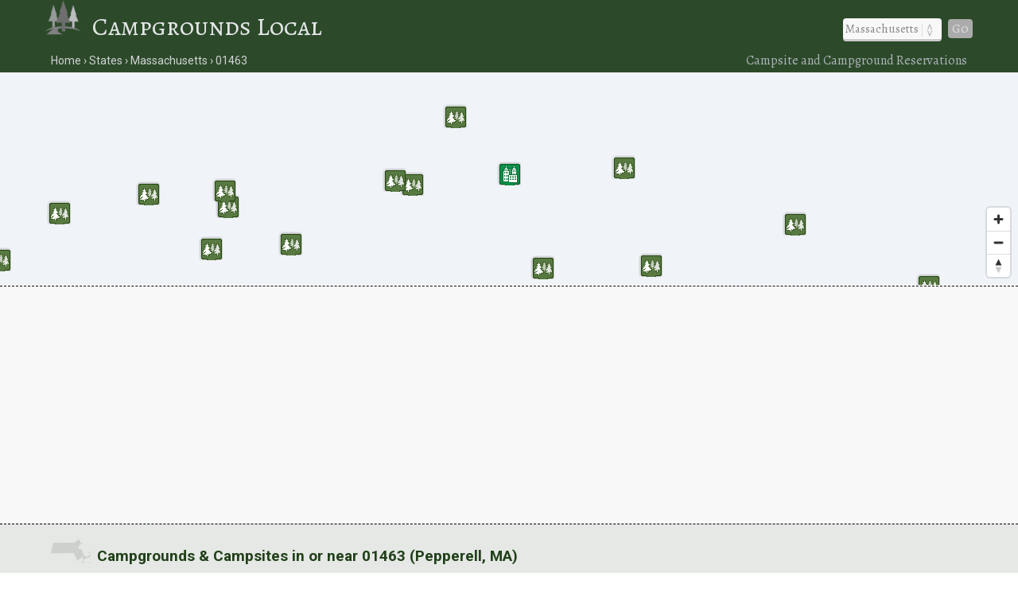

--- FILE ---
content_type: text/html; charset=UTF-8
request_url: https://www.campgroundslocal.com/states/massachusetts/01463/
body_size: 24885
content:
<!DOCTYPE html>
<HTML lang="en">
<head>
	<title>Campsites in or near 01463 (Pepperell, MA)</title>
	<link rel="dns-prefetch" href="//api.tiles.mapbox.com" />
<link rel="dns-prefetch" href="//fonts.googleapis.com" />
	<link rel="dns-prefetch" href="//fonts.gstatic.com" />
	<link href="https://www.campgroundslocal.com/css/campgroundslocal.css" media="all" rel="stylesheet" type="text/css" />
	<script src="https://www.campgroundslocal.com/js/jquery.min.js"></script>
	<meta name="robots" content="index,follow" />
	<meta name="viewport" content="width=device-width, initial-scale=1.0, user-scalable=yes" />
  	<script async src="https://www.googletagmanager.com/gtag/js?id=G-J9JPY6DQ3X"></script>
<script>
  window.dataLayer = window.dataLayer || [];
  function gtag(){dataLayer.push(arguments);}
  gtag('js', new Date());
  gtag('config', 'G-J9JPY6DQ3X');
</script>
<link rel="canonical" href="https://www.campgroundslocal.com/states/massachusetts/01463/" />
	<meta name="description" content="Campsites in 01463 (Pepperell, MA). Compare campsites at campgrounds in or near 01463 in Massachusetts.">
	<meta name="geo.position" content="42.6689,-71.5934" />
	<meta name="geo.placename" content="Pepperell, Massachusetts, United States" />
	<meta name="geo.region" content="US-MA" />
	<meta name="ICBM" content="42.6689,-71.5934" />
	<meta property="og:locale" content="en_US" />
	<meta property="og:type" content="website" />
	<meta property="og:site_name" content="Campgrounds Local" />
	<meta property="og:title" content="Campgrounds &amp; Campsites in 01463 (Pepperell, MA)" />
	<meta property="og:description" content="Campsites in 01463 (Pepperell, MA). Compare campsites at campgrounds in or near 01463 in Massachusetts." />
	<meta property="og:url" content="https://www.campgroundslocal.com/states/massachusetts/01463/" />
	<meta property="og:image" content="https://www.campgroundslocal.com/i/campgrounds-local.jpg" />
<script src='https://api.mapbox.com/mapbox-gl-js/v1.8.0/mapbox-gl.js'></script>
<link href="https://www.campgroundslocal.com/css/mapbox-gl.css" rel="stylesheet">
	</head>

<BODY>
	
<DIV id="header-container">
<header>
	<DIV id="container">
		<div id="header-nav">
	      	<a href="/" title="Campgrounds Local" onclick="ga('send', 'event', 'Header', 'Site-Image', 'Home');"><img src="https://www.campgroundslocal.com/i/CampGroundsLocal.png" title="Campgrounds Local" alt="Campgrounds Local"></a><a href="/" title="Campgrounds Local" onclick="ga('send', 'event', 'Header', 'Site-Title', 'Home');">Campgrounds Local</a>
	      	<div id="navigation" class="navigation-right">
	      		<table class="nav"><tr>
	      		<td>
	      		<div id="state-wrap">
	      		<label>
    			<select id="state" name="state" class="location" />
    			<option value="" selected>State</option>
				<option value="/alabama/">Alabama</option>
				<option value="/alaska/">Alaska</option>
				<option value="/arizona/">Arizona</option>
				<option value="/arkansas/">Arkansas</option>
				<option value="/california/">California</option>
				<option value="/colorado/">Colorado</option>
				<option value="/connecticut/">Connecticut</option>
				<option value="/delaware/">Delaware</option>
				<option value="/florida/">Florida</option>
				<option value="/georgia/">Georgia</option>
				<option value="/hawaii/">Hawaii</option>
				<option value="/idaho/">Idaho</option>
				<option value="/illinois/">Illinois</option>
				<option value="/indiana/">Indiana</option>
				<option value="/iowa/">Iowa</option>
				<option value="/kansas/">Kansas</option>
				<option value="/kentucky/">Kentucky</option>
				<option value="/louisiana/">Louisiana</option>
				<option value="/maine/">Maine</option>
				<option value="/maryland/">Maryland</option>
				<option value="/massachusetts/">Massachusetts</option>
				<option value="/michigan/">Michigan</option>
				<option value="/minnesota/">Minnesota</option>
				<option value="/mississippi/">Mississippi</option>
				<option value="/missouri/">Missouri</option>
				<option value="/montana/">Montana</option>
				<option value="/nebraska/">Nebraska</option>
				<option value="/nevada/">Nevada</option>
				<option value="/new-hampshire/">New Hampshire</option>
				<option value="/new-jersey/">New Jersey</option>
				<option value="/new-mexico/">New Mexico</option>
				<option value="/new-york/">New York</option>
				<option value="/north-carolina/">North Carolina</option>
				<option value="/north-dakota/">North Dakota</option>
				<option value="/ohio/">Ohio</option>
				<option value="/oklahoma/">Oklahoma</option>
				<option value="/oregon/">Oregon</option>
				<option value="/pennsylvania/">Pennsylvania</option>
				<option value="/rhode-island/">Rhode Island</option>
				<option value="/south-carolina/">South Carolina</option>
				<option value="/south-dakota/">South Dakota</option>
				<option value="/tennessee/">Tennessee</option>
				<option value="/texas/">Texas</option>
				<option value="/utah/">Utah</option>
				<option value="/vermont/">Vermont</option>
				<option value="/virginia/">Virginia</option>
				<option value="/washington/">Washington</option>
				<option value="/west-virginia/">West Virginia</option>
				<option value="/wisconsin/">Wisconsin</option>
				<option value="/wyoming/">Wyoming</option>
    			</select>
    			</label>
    			</div>
    			</td>
				<td>
				<div id="cities"></div>
				</td>
    			<td>
    			<div id="goloc">
    			<a class="loc" href="" onclick="ga('send', 'event', 'Header', 'Navigate', 'LocationX');">Go</a>
    			</div>
    			</td>
    			</tr></table>
	      	</div>
	    </div>
	</DIV>
</header>

<DIV id="crumbs">
	<div id="crumbs-container">
		<div class="trail">
			<ul itemscope itemtype="https://schema.org/BreadcrumbList">
			 	<li itemprop="itemListElement" itemscope itemtype="https://schema.org/ListItem">
			    	<a itemprop="item" href="/" onClick="ga('send', 'event', 'Header', 'Crumbs', 'Home');" title="Campgrounds Local"><span itemprop="name">Home</span></a>
			   		<meta itemprop="position" content="1" />
			  	</li>
				<li itemprop="itemListElement" itemscope itemtype="https://schema.org/ListItem">
			    	<a itemprop="item" href="/states/" onClick="ga('send', 'event', 'Header', 'Crumbs', 'States');" title="Campgrounds in U.S. States"><span itemprop="name">States</span></a>
			    	<meta itemprop="position" content="2" />
			  	</li>
				<li itemprop="itemListElement" itemscope itemtype="https://schema.org/ListItem">
			    	<a itemprop="item" href="/states/massachusetts/" onClick="ga('send', 'event', 'Header', 'Crumbs', 'Massachusetts');" title="Massachusetts Campgrounds"><span itemprop="name">Massachusetts</span></a>
			    	<meta itemprop="position" content="3" />
			  	</li>
				<li itemprop="itemListElement" itemscope itemtype="https://schema.org/ListItem">
			    	<a itemprop="item" href="/states/massachusetts/01463/" onClick="ga('send', 'event', 'Header', 'Crumbs', '01463');" title="Campgrounds in 01463"><span itemprop="name">01463</span></a>
			    	<meta itemprop="position" content="4" />
			  	</li>
			</ul>
		</div>
		<div class="crumbs-right">
			Campsite and Campground Reservations
		</div>
	</div>
</DIV>
</DIV>

<DIV id="body-container">
<div id='map'></div>

<!--ad-->

<div id="section-head-container-dash">
    <div id="a-always-on" class="a_1">
        <script async src="//pagead2.googlesyndication.com/pagead/js/adsbygoogle.js"></script>
        <ins class="adsbygoogle"
             style="display:block"
             data-ad-client="ca-pub-0871609339714221"
             data-ad-slot="4676161780"
             data-ad-format="link"></ins>
        <script>
        (adsbygoogle = window.adsbygoogle || []).push({});
        </script>
    </div>
</div>
<!--/ad-->

<div id="section-head-container-g">
<div id="section-head-main">
<div class="istate2"><img src="https://www.campgroundslocal.com/istate/orig/massachusetts.png" class="istate2" title="Massachusetts Campsites" alt="MA Campgrounds"></div>
<h1>Campgrounds &amp; Campsites in or near 01463 (Pepperell, MA)</h1>
</div>
</div>

<DIV class="contain3">         


<div id="three" style="margin-botom:-3px;">
 <div class="padd">
<span style="display:inline-block;width:100%;text-align:center;margin-top:15px;"><a href="https://www.campgroundslocal.com/a/?aid=Usi1QtJy" rel="nofollow" target="_blank"><img border="0" src="https://www.campgroundslocal.com/i/passport-america-banner-sq-3.jpg" style="max-width: 100%;" alt="Passport America" title="Up to 50% off Campsites" /></a></span> </div>
</div>

<div id="three">
<div class="padd">
<DIV itemscope itemtype="https://schema.org/Campground">
<meta itemprop="description" content="Campground located in or near Pepperell, MA.">
<meta itemprop="image" url="http://www.reserveamerica.com/webphotos/CHUB/pid784283/0/80x53.jpg">
<a href="https://www.reserveamerica.com/campgroundDetails.do?contractCode=CHUB&parkId=784283" target="_blank" rel="noopener" onClick="ga('send', 'event', 'CampGrounds', 'Details-Img', 'Field And Stream Rv Park');"><img src="https://www.reserveamerica.com/webphotos/CHUB/pid784283/0/80x53.jpg" alt="Field And Stream Rv Park" title="Field And Stream Rv Park" class="three-photo"></a>

<h3><a href="https://www.reserveamerica.com/campgroundDetails.do?contractCode=CHUB&parkId=784283" target="_blank" rel="noopener"><img src="https://www.campgroundslocal.com/i/icon-numbers-1.png" class="icon-number"></a> <a href="https://www.reserveamerica.com/campgroundDetails.do?contractCode=CHUB&parkId=784283" target="_blank" rel="noopener"><span itemprop="name">Field And Stream Rv Park</span></a></h3>

<p>Pets allowed? Yes<br />
Waterfront campsites? Lakefront</p>

<p>Campsites with water hookup? No<br />
Sites with electric hookup? No<br />
Sites with sewer hookup? No</p>

<p>Web reservable? n/a</p>
<br />
<br clear=all />
<table class="campground-table">
<tr>
<td><a href="#" id="zoom784283" data-mapop="mapop784283" data-lat="42.7416306" data-lon="-71.686175" onClick="ga('send', 'event', 'CampGrounds', 'Zoom-Btn', 'Field And Stream Rv Park');"><button class="zoom">Zoom on Map</button></a></td>
<td><a href="https://www.reserveamerica.com/campgroundDetails.do?contractCode=CHUB&parkId=784283" target="_blank" rel="noopener" onClick="ga('send', 'event', 'CampGrounds', 'Details-Btn', 'Field And Stream Rv Park');"><button class="details">Campground Details</button></a></td>
</tr>
</table>
<Div itemprop="geo" itemscope itemtype="https://schema.org/GeoCoordinates">										
<meta itemprop="latitude" content="42.7416306" />
<meta itemprop="longitude" content="-71.686175" />
</Div>
<Div itemprop="map" itemscope itemtype="https://schema.org/Map">	
<meta itemprop="URL" content="https://maps.google.com/maps?q=42.7416306,-71.686175">
</Div>
</DIV>
</div>
</div><!--..three-->
<div id="three">
<div class="padd">
<DIV itemscope itemtype="https://schema.org/Campground">
<meta itemprop="description" content="Campground located in or near Pepperell, MA.">
<meta itemprop="image" url="http://www.reserveamerica.com/webphotos/MA/pid32617/0/80x53.jpg">
<a href="https://www.reserveamerica.com/campgroundDetails.do?contractCode=MA&parkId=32617" target="_blank" rel="noopener" onClick="ga('send', 'event', 'CampGrounds', 'Details-Img', 'Pearl Hill State Park');"><img src="https://www.reserveamerica.com/webphotos/MA/pid32617/0/80x53.jpg" alt="Pearl Hill State Park" title="Pearl Hill State Park" class="three-photo"></a>

<h3><a href="https://www.reserveamerica.com/campgroundDetails.do?contractCode=MA&parkId=32617" target="_blank" rel="noopener"><img src="https://www.campgroundslocal.com/i/icon-numbers-2.png" class="icon-number"></a> <a href="https://www.reserveamerica.com/campgroundDetails.do?contractCode=MA&parkId=32617" target="_blank" rel="noopener"><span itemprop="name">Pearl Hill State Park</span></a></h3>

<p>Pets allowed? Yes<br />
Waterfront campsites? n/a</p>

<p>Campsites with water hookup? Yes<br />
Sites with electric hookup? No<br />
Sites with sewer hookup? No</p>

<p>Web reservable? n/a</p>
<br />
<br clear=all />
<table class="campground-table">
<tr>
<td><a href="#" id="zoom32617" data-mapop="mapop32617" data-lat="42.6552778" data-lon="-71.7602778" onClick="ga('send', 'event', 'CampGrounds', 'Zoom-Btn', 'Pearl Hill State Park');"><button class="zoom">Zoom on Map</button></a></td>
<td><a href="https://www.reserveamerica.com/campgroundDetails.do?contractCode=MA&parkId=32617" target="_blank" rel="noopener" onClick="ga('send', 'event', 'CampGrounds', 'Details-Btn', 'Pearl Hill State Park');"><button class="details">Campground Details</button></a></td>
</tr>
</table>
<Div itemprop="geo" itemscope itemtype="https://schema.org/GeoCoordinates">										
<meta itemprop="latitude" content="42.6552778" />
<meta itemprop="longitude" content="-71.7602778" />
</Div>
<Div itemprop="map" itemscope itemtype="https://schema.org/Map">	
<meta itemprop="URL" content="https://maps.google.com/maps?q=42.6552778,-71.7602778">
</Div>
</DIV>
</div>
</div><!--..three-->
<div id="three">
<div class="padd">
<DIV itemscope itemtype="https://schema.org/Campground">
<meta itemprop="description" content="Campground located in or near Pepperell, MA.">
<meta itemprop="image" url="http://www.reserveamerica.com/webphotos/CHUB/pid784413/0/80x53.jpg">
<a href="https://www.reserveamerica.com/campgroundDetails.do?contractCode=CHUB&parkId=784413" target="_blank" rel="noopener" onClick="ga('send', 'event', 'CampGrounds', 'Details-Img', 'Spacious Skies Minute Man');"><img src="https://www.reserveamerica.com/webphotos/CHUB/pid784413/0/80x53.jpg" alt="Spacious Skies Minute Man" title="Spacious Skies Minute Man" class="three-photo"></a>

<h3><a href="https://www.reserveamerica.com/campgroundDetails.do?contractCode=CHUB&parkId=784413" target="_blank" rel="noopener"><img src="https://www.campgroundslocal.com/i/icon-numbers-3.png" class="icon-number"></a> <a href="https://www.reserveamerica.com/campgroundDetails.do?contractCode=CHUB&parkId=784413" target="_blank" rel="noopener"><span itemprop="name">Spacious Skies Minute Man</span></a></h3>

<p>Pets allowed? Yes<br />
Waterfront campsites? Lakefront</p>

<p>Campsites with water hookup? No<br />
Sites with electric hookup? No<br />
Sites with sewer hookup? No</p>

<p>Web reservable? n/a</p>
<br />
<br clear=all />
<table class="campground-table">
<tr>
<td><a href="#" id="zoom784413" data-mapop="mapop784413" data-lat="42.549925" data-lon="-71.5363417" onClick="ga('send', 'event', 'CampGrounds', 'Zoom-Btn', 'Spacious Skies Minute Man');"><button class="zoom">Zoom on Map</button></a></td>
<td><a href="https://www.reserveamerica.com/campgroundDetails.do?contractCode=CHUB&parkId=784413" target="_blank" rel="noopener" onClick="ga('send', 'event', 'CampGrounds', 'Details-Btn', 'Spacious Skies Minute Man');"><button class="details">Campground Details</button></a></td>
</tr>
</table>
<Div itemprop="geo" itemscope itemtype="https://schema.org/GeoCoordinates">										
<meta itemprop="latitude" content="42.549925" />
<meta itemprop="longitude" content="-71.5363417" />
</Div>
<Div itemprop="map" itemscope itemtype="https://schema.org/Map">	
<meta itemprop="URL" content="https://maps.google.com/maps?q=42.549925,-71.5363417">
</Div>
</DIV>
</div>
</div><!--..three-->
<div id="three">
<div class="padd">
<DIV itemscope itemtype="https://schema.org/Campground">
<meta itemprop="description" content="Campground located in or near Pepperell, MA.">
<meta itemprop="image" url="http://www.reserveamerica.com/webphotos/MA/pid32626/0/80x53.jpg">
<a href="https://www.reserveamerica.com/campgroundDetails.do?contractCode=MA&parkId=32626" target="_blank" rel="noopener" onClick="ga('send', 'event', 'CampGrounds', 'Details-Img', 'Willard Brook State Forest');"><img src="https://www.reserveamerica.com/webphotos/MA/pid32626/0/80x53.jpg" alt="Willard Brook State Forest" title="Willard Brook State Forest" class="three-photo"></a>

<h3><a href="https://www.reserveamerica.com/campgroundDetails.do?contractCode=MA&parkId=32626" target="_blank" rel="noopener"><img src="https://www.campgroundslocal.com/i/icon-numbers-4.png" class="icon-number"></a> <a href="https://www.reserveamerica.com/campgroundDetails.do?contractCode=MA&parkId=32626" target="_blank" rel="noopener"><span itemprop="name">Willard Brook State Forest</span></a></h3>

<p>Pets allowed? Yes<br />
Waterfront campsites? n/a</p>

<p>Campsites with water hookup? No<br />
Sites with electric hookup? No<br />
Sites with sewer hookup? No</p>

<p>Web reservable? n/a</p>
<br />
<br clear=all />
<table class="campground-table">
<tr>
<td><a href="#" id="zoom32626" data-mapop="mapop32626" data-lat="42.6605556" data-lon="-71.7908333" onClick="ga('send', 'event', 'CampGrounds', 'Zoom-Btn', 'Willard Brook State Forest');"><button class="zoom">Zoom on Map</button></a></td>
<td><a href="https://www.reserveamerica.com/campgroundDetails.do?contractCode=MA&parkId=32626" target="_blank" rel="noopener" onClick="ga('send', 'event', 'CampGrounds', 'Details-Btn', 'Willard Brook State Forest');"><button class="details">Campground Details</button></a></td>
</tr>
</table>
<Div itemprop="geo" itemscope itemtype="https://schema.org/GeoCoordinates">										
<meta itemprop="latitude" content="42.6605556" />
<meta itemprop="longitude" content="-71.7908333" />
</Div>
<Div itemprop="map" itemscope itemtype="https://schema.org/Map">	
<meta itemprop="URL" content="https://maps.google.com/maps?q=42.6605556,-71.7908333">
</Div>
</DIV>
</div>
</div><!--..three-->
<div id="three">
<div class="padd">
<DIV itemscope itemtype="https://schema.org/Campground">
<meta itemprop="description" content="Campground located in or near Pepperell, MA.">
<meta itemprop="image" url="http://www.reserveamerica.com/webphotos/CHUB/pid784354/0/80x53.jpg">
<a href="https://www.reserveamerica.com/campgroundDetails.do?contractCode=CHUB&parkId=784354" target="_blank" rel="noopener" onClick="ga('send', 'event', 'CampGrounds', 'Details-Img', 'Berry&apos;s Grove Campground');"><img src="https://www.reserveamerica.com/webphotos/CHUB/pid784354/0/80x53.jpg" alt="Berry&apos;s Grove Campground" title="Berry&apos;s Grove Campground" class="three-photo"></a>

<h3><a href="https://www.reserveamerica.com/campgroundDetails.do?contractCode=CHUB&parkId=784354" target="_blank" rel="noopener"><img src="https://www.campgroundslocal.com/i/icon-numbers-5.png" class="icon-number"></a> <a href="https://www.reserveamerica.com/campgroundDetails.do?contractCode=CHUB&parkId=784354" target="_blank" rel="noopener"><span itemprop="name">Berry&apos;s Grove Campground</span></a></h3>

<p>Pets allowed? Yes<br />
Waterfront campsites? Lakefront</p>

<p>Campsites with water hookup? No<br />
Sites with electric hookup? No<br />
Sites with sewer hookup? No</p>

<p>Web reservable? n/a</p>
<br />
<br clear=all />
<table class="campground-table">
<tr>
<td><a href="#" id="zoom784354" data-mapop="mapop784354" data-lat="42.6774667" data-lon="-71.3954333" onClick="ga('send', 'event', 'CampGrounds', 'Zoom-Btn', 'Berry&apos;s Grove Campground');"><button class="zoom">Zoom on Map</button></a></td>
<td><a href="https://www.reserveamerica.com/campgroundDetails.do?contractCode=CHUB&parkId=784354" target="_blank" rel="noopener" onClick="ga('send', 'event', 'CampGrounds', 'Details-Btn', 'Berry&apos;s Grove Campground');"><button class="details">Campground Details</button></a></td>
</tr>
</table>
<Div itemprop="geo" itemscope itemtype="https://schema.org/GeoCoordinates">										
<meta itemprop="latitude" content="42.6774667" />
<meta itemprop="longitude" content="-71.3954333" />
</Div>
<Div itemprop="map" itemscope itemtype="https://schema.org/Map">	
<meta itemprop="URL" content="https://maps.google.com/maps?q=42.6774667,-71.3954333">
</Div>
</DIV>
</div>
</div><!--..three-->
<div id="three">
<div class="padd">
<DIV itemscope itemtype="https://schema.org/Campground">
<meta itemprop="description" content="Campground located in or near Pepperell, MA.">
<meta itemprop="image" url="http://www.reserveamerica.com/webphotos/MA/pid35101/0/80x53.jpg">
<a href="https://www.reserveamerica.com/campgroundDetails.do?contractCode=MA&parkId=35101" target="_blank" rel="noopener" onClick="ga('send', 'event', 'CampGrounds', 'Details-Img', 'Great Brook Farm State Park');"><img src="https://www.reserveamerica.com/webphotos/MA/pid35101/0/80x53.jpg" alt="Great Brook Farm State Park" title="Great Brook Farm State Park" class="three-photo"></a>

<h3><a href="https://www.reserveamerica.com/campgroundDetails.do?contractCode=MA&parkId=35101" target="_blank" rel="noopener"><img src="https://www.campgroundslocal.com/i/icon-numbers-6.png" class="icon-number"></a> <a href="https://www.reserveamerica.com/campgroundDetails.do?contractCode=MA&parkId=35101" target="_blank" rel="noopener"><span itemprop="name">Great Brook Farm State Park</span></a></h3>

<p>Pets allowed? No<br />
Waterfront campsites? n/a</p>

<p>Campsites with water hookup? No<br />
Sites with electric hookup? No<br />
Sites with sewer hookup? No</p>

<p>Web reservable? n/a</p>
<br />
<br clear=all />
<table class="campground-table">
<tr>
<td><a href="#" id="zoom35101" data-mapop="mapop35101" data-lat="42.5526444" data-lon="-71.3492722" onClick="ga('send', 'event', 'CampGrounds', 'Zoom-Btn', 'Great Brook Farm State Park');"><button class="zoom">Zoom on Map</button></a></td>
<td><a href="https://www.reserveamerica.com/campgroundDetails.do?contractCode=MA&parkId=35101" target="_blank" rel="noopener" onClick="ga('send', 'event', 'CampGrounds', 'Details-Btn', 'Great Brook Farm State Park');"><button class="details">Campground Details</button></a></td>
</tr>
</table>
<Div itemprop="geo" itemscope itemtype="https://schema.org/GeoCoordinates">										
<meta itemprop="latitude" content="42.5526444" />
<meta itemprop="longitude" content="-71.3492722" />
</Div>
<Div itemprop="map" itemscope itemtype="https://schema.org/Map">	
<meta itemprop="URL" content="https://maps.google.com/maps?q=42.5526444,-71.3492722">
</Div>
</DIV>
</div>
</div><!--..three-->
<div id="three">
<div class="padd">
<DIV itemscope itemtype="https://schema.org/Campground">
<meta itemprop="description" content="Campground located in or near Pepperell, MA.">
<meta itemprop="image" url="http://www.reserveamerica.com/webphotos/MA/pid35401/0/80x53.jpg">
<a href="https://www.reserveamerica.com/campgroundDetails.do?contractCode=MA&parkId=35401" target="_blank" rel="noopener" onClick="ga('send', 'event', 'CampGrounds', 'Details-Img', 'Dunn State Park');"><img src="https://www.reserveamerica.com/webphotos/MA/pid35401/0/80x53.jpg" alt="Dunn State Park" title="Dunn State Park" class="three-photo"></a>

<h3><a href="https://www.reserveamerica.com/campgroundDetails.do?contractCode=MA&parkId=35401" target="_blank" rel="noopener"><img src="https://www.campgroundslocal.com/i/icon-numbers-7.png" class="icon-number"></a> <a href="https://www.reserveamerica.com/campgroundDetails.do?contractCode=MA&parkId=35401" target="_blank" rel="noopener"><span itemprop="name">Dunn State Park</span></a></h3>

<p>Pets allowed? Yes<br />
Waterfront campsites? Waterfront</p>

<p>Campsites with water hookup? No<br />
Sites with electric hookup? No<br />
Sites with sewer hookup? No</p>

<p>Web reservable? n/a</p>
<br />
<br clear=all />
<table class="campground-table">
<tr>
<td><a href="#" id="zoom35401" data-mapop="mapop35401" data-lat="42.5800667" data-lon="-71.9710389" onClick="ga('send', 'event', 'CampGrounds', 'Zoom-Btn', 'Dunn State Park');"><button class="zoom">Zoom on Map</button></a></td>
<td><a href="https://www.reserveamerica.com/campgroundDetails.do?contractCode=MA&parkId=35401" target="_blank" rel="noopener" onClick="ga('send', 'event', 'CampGrounds', 'Details-Btn', 'Dunn State Park');"><button class="details">Campground Details</button></a></td>
</tr>
</table>
<Div itemprop="geo" itemscope itemtype="https://schema.org/GeoCoordinates">										
<meta itemprop="latitude" content="42.5800667" />
<meta itemprop="longitude" content="-71.9710389" />
</Div>
<Div itemprop="map" itemscope itemtype="https://schema.org/Map">	
<meta itemprop="URL" content="https://maps.google.com/maps?q=42.5800667,-71.9710389">
</Div>
</DIV>
</div>
</div><!--..three-->
<div id="three">
<div class="padd">
<DIV itemscope itemtype="https://schema.org/Campground">
<meta itemprop="description" content="Campground located in or near Pepperell, MA.">
<meta itemprop="image" url="http://www.reserveamerica.com/webphotos/MA/pid32616/0/80x53.jpg">
<a href="https://www.reserveamerica.com/campgroundDetails.do?contractCode=MA&parkId=32616" target="_blank" rel="noopener" onClick="ga('send', 'event', 'CampGrounds', 'Details-Img', 'Otter River State Forest');"><img src="https://www.reserveamerica.com/webphotos/MA/pid32616/0/80x53.jpg" alt="Otter River State Forest" title="Otter River State Forest" class="three-photo"></a>

<h3><a href="https://www.reserveamerica.com/campgroundDetails.do?contractCode=MA&parkId=32616" target="_blank" rel="noopener"><img src="https://www.campgroundslocal.com/i/icon-numbers-8.png" class="icon-number"></a> <a href="https://www.reserveamerica.com/campgroundDetails.do?contractCode=MA&parkId=32616" target="_blank" rel="noopener"><span itemprop="name">Otter River State Forest</span></a></h3>

<p>Pets allowed? Yes<br />
Waterfront campsites? Waterfront</p>

<p>Campsites with water hookup? No<br />
Sites with electric hookup? No<br />
Sites with sewer hookup? No</p>

<p>Web reservable? n/a</p>
<br />
<br clear=all />
<table class="campground-table">
<tr>
<td><a href="#" id="zoom32616" data-mapop="mapop32616" data-lat="42.6275" data-lon="-72.0794444" onClick="ga('send', 'event', 'CampGrounds', 'Zoom-Btn', 'Otter River State Forest');"><button class="zoom">Zoom on Map</button></a></td>
<td><a href="https://www.reserveamerica.com/campgroundDetails.do?contractCode=MA&parkId=32616" target="_blank" rel="noopener" onClick="ga('send', 'event', 'CampGrounds', 'Details-Btn', 'Otter River State Forest');"><button class="details">Campground Details</button></a></td>
</tr>
</table>
<Div itemprop="geo" itemscope itemtype="https://schema.org/GeoCoordinates">										
<meta itemprop="latitude" content="42.6275" />
<meta itemprop="longitude" content="-72.0794444" />
</Div>
<Div itemprop="map" itemscope itemtype="https://schema.org/Map">	
<meta itemprop="URL" content="https://maps.google.com/maps?q=42.6275,-72.0794444">
</Div>
</DIV>
</div>
</div><!--..three-->
<div id="three">
<div class="padd">
<DIV itemscope itemtype="https://schema.org/Campground">
<meta itemprop="description" content="Campground located in or near Pepperell, MA.">
<meta itemprop="image" url="http://www.reserveamerica.com/webphotos/NH/pid270027/0/80x53.jpg">
<a href="https://www.reserveamerica.com/campgroundDetails.do?contractCode=NH&parkId=270027" target="_blank" rel="noopener" onClick="ga('send', 'event', 'CampGrounds', 'Details-Img', 'Greenfield State Park');"><img src="https://www.reserveamerica.com/webphotos/NH/pid270027/0/80x53.jpg" alt="Greenfield State Park" title="Greenfield State Park" class="three-photo"></a>

<h3><a href="https://www.reserveamerica.com/campgroundDetails.do?contractCode=NH&parkId=270027" target="_blank" rel="noopener"><img src="https://www.campgroundslocal.com/i/icon-numbers-9.png" class="icon-number"></a> <a href="https://www.reserveamerica.com/campgroundDetails.do?contractCode=NH&parkId=270027" target="_blank" rel="noopener"><span itemprop="name">Greenfield State Park</span></a></h3>

<p>Pets allowed? Yes<br />
Waterfront campsites? n/a</p>

<p>Campsites with water hookup? No<br />
Sites with electric hookup? No<br />
Sites with sewer hookup? No</p>

<p>Web reservable? n/a</p>
<br />
<br clear=all />
<table class="campground-table">
<tr>
<td><a href="#" id="zoom270027" data-mapop="mapop270027" data-lat="42.9580556" data-lon="-71.8872222" onClick="ga('send', 'event', 'CampGrounds', 'Zoom-Btn', 'Greenfield State Park');"><button class="zoom">Zoom on Map</button></a></td>
<td><a href="https://www.reserveamerica.com/campgroundDetails.do?contractCode=NH&parkId=270027" target="_blank" rel="noopener" onClick="ga('send', 'event', 'CampGrounds', 'Details-Btn', 'Greenfield State Park');"><button class="details">Campground Details</button></a></td>
</tr>
</table>
<Div itemprop="geo" itemscope itemtype="https://schema.org/GeoCoordinates">										
<meta itemprop="latitude" content="42.9580556" />
<meta itemprop="longitude" content="-71.8872222" />
</Div>
<Div itemprop="map" itemscope itemtype="https://schema.org/Map">	
<meta itemprop="URL" content="https://maps.google.com/maps?q=42.9580556,-71.8872222">
</Div>
</DIV>
</div>
</div><!--..three-->
<div id="three">
<div class="padd">
<DIV itemscope itemtype="https://schema.org/Campground">
<meta itemprop="description" content="Campground located in or near Pepperell, MA.">
<meta itemprop="image" url="http://www.reserveamerica.com/webphotos/MA/pid32610/0/80x53.jpg">
<a href="https://www.reserveamerica.com/campgroundDetails.do?contractCode=MA&parkId=32610" target="_blank" rel="noopener" onClick="ga('send', 'event', 'CampGrounds', 'Details-Img', 'Lake Dennison Recreation Area');"><img src="https://www.reserveamerica.com/webphotos/MA/pid32610/0/80x53.jpg" alt="Lake Dennison Recreation Area" title="Lake Dennison Recreation Area" class="three-photo"></a>

<h3><a href="https://www.reserveamerica.com/campgroundDetails.do?contractCode=MA&parkId=32610" target="_blank" rel="noopener"><img src="https://www.campgroundslocal.com/i/icon-numbers-10.png" class="icon-number"></a> <a href="https://www.reserveamerica.com/campgroundDetails.do?contractCode=MA&parkId=32610" target="_blank" rel="noopener"><span itemprop="name">Lake Dennison Recreation Area</span></a></h3>

<p>Pets allowed? Yes<br />
Waterfront campsites? Waterfront</p>

<p>Campsites with water hookup? No<br />
Sites with electric hookup? No<br />
Sites with sewer hookup? No</p>

<p>Web reservable? n/a</p>
<br />
<br clear=all />
<table class="campground-table">
<tr>
<td><a href="#" id="zoom32610" data-mapop="mapop32610" data-lat="42.6475" data-lon="-72.0855556" onClick="ga('send', 'event', 'CampGrounds', 'Zoom-Btn', 'Lake Dennison Recreation Area');"><button class="zoom">Zoom on Map</button></a></td>
<td><a href="https://www.reserveamerica.com/campgroundDetails.do?contractCode=MA&parkId=32610" target="_blank" rel="noopener" onClick="ga('send', 'event', 'CampGrounds', 'Details-Btn', 'Lake Dennison Recreation Area');"><button class="details">Campground Details</button></a></td>
</tr>
</table>
<Div itemprop="geo" itemscope itemtype="https://schema.org/GeoCoordinates">										
<meta itemprop="latitude" content="42.6475" />
<meta itemprop="longitude" content="-72.0855556" />
</Div>
<Div itemprop="map" itemscope itemtype="https://schema.org/Map">	
<meta itemprop="URL" content="https://maps.google.com/maps?q=42.6475,-72.0855556">
</Div>
</DIV>
</div>
</div><!--..three-->
<div id="three">
<div class="padd">
<DIV itemscope itemtype="https://schema.org/Campground">
<meta itemprop="description" content="Campground located in or near Pepperell, MA.">
<meta itemprop="image" url="http://www.reserveamerica.com/webphotos/MA/pid32608/0/80x53.jpg">
<a href="https://www.reserveamerica.com/campgroundDetails.do?contractCode=MA&parkId=32608" target="_blank" rel="noopener" onClick="ga('send', 'event', 'CampGrounds', 'Details-Img', 'Loraine Campground At Harold Parker State Forest');"><img src="https://www.reserveamerica.com/webphotos/MA/pid32608/0/80x53.jpg" alt="Loraine Campground At Harold Parker State Forest" title="Loraine Campground At Harold Parker State Forest" class="three-photo"></a>

<h3><a href="https://www.reserveamerica.com/campgroundDetails.do?contractCode=MA&parkId=32608" target="_blank" rel="noopener"><img src="https://www.campgroundslocal.com/i/icon-numbers-11.png" class="icon-number"></a> <a href="https://www.reserveamerica.com/campgroundDetails.do?contractCode=MA&parkId=32608" target="_blank" rel="noopener"><span itemprop="name">Loraine Campground At Harold Parker State Forest</span></a></h3>

<p>Pets allowed? Yes<br />
Waterfront campsites? Waterfront</p>

<p>Campsites with water hookup? No<br />
Sites with electric hookup? Yes<br />
Sites with sewer hookup? No</p>

<p>Web reservable? n/a</p>
<br />
<br clear=all />
<table class="campground-table">
<tr>
<td><a href="#" id="zoom32608" data-mapop="mapop32608" data-lat="42.6055556" data-lon="-71.1002778" onClick="ga('send', 'event', 'CampGrounds', 'Zoom-Btn', 'Loraine Campground At Harold Parker State Forest');"><button class="zoom">Zoom on Map</button></a></td>
<td><a href="https://www.reserveamerica.com/campgroundDetails.do?contractCode=MA&parkId=32608" target="_blank" rel="noopener" onClick="ga('send', 'event', 'CampGrounds', 'Details-Btn', 'Loraine Campground At Harold Parker State Forest');"><button class="details">Campground Details</button></a></td>
</tr>
</table>
<Div itemprop="geo" itemscope itemtype="https://schema.org/GeoCoordinates">										
<meta itemprop="latitude" content="42.6055556" />
<meta itemprop="longitude" content="-71.1002778" />
</Div>
<Div itemprop="map" itemscope itemtype="https://schema.org/Map">	
<meta itemprop="URL" content="https://maps.google.com/maps?q=42.6055556,-71.1002778">
</Div>
</DIV>
</div>
</div><!--..three-->
<div id="three">
<div class="padd">
<DIV itemscope itemtype="https://schema.org/Campground">
<meta itemprop="description" content="Campground located in or near Pepperell, MA.">
<meta itemprop="image" url="http://www.reserveamerica.com/images/nophoto.jpg">
<a href="https://www.reserveamerica.com/campgroundDetails.do?contractCode=FLST&parkId=753034" target="_blank" rel="noopener" onClick="ga('send', 'event', 'CampGrounds', 'Details-Img', 'Edward Macdowell Lake Day Use Facilities');"><img src="/i/x-no-image.png" alt="Edward Macdowell Lake Day Use Facilities" title="Edward Macdowell Lake Day Use Facilities" class="three-photo"></a>

<h3><a href="https://www.reserveamerica.com/campgroundDetails.do?contractCode=FLST&parkId=753034" target="_blank" rel="noopener"><img src="https://www.campgroundslocal.com/i/icon-numbers-12.png" class="icon-number"></a> <a href="https://www.reserveamerica.com/campgroundDetails.do?contractCode=FLST&parkId=753034" target="_blank" rel="noopener"><span itemprop="name">Edward Macdowell Lake Day Use Facilities</span></a></h3>

<p>Pets allowed? Yes<br />
Waterfront campsites? Lakefront</p>

<p>Campsites with water hookup? No<br />
Sites with electric hookup? Yes<br />
Sites with sewer hookup? No</p>

<p>Web reservable? n/a</p>
<br />
<br clear=all />
<table class="campground-table">
<tr>
<td><a href="#" id="zoom753034" data-mapop="mapop753034" data-lat="42.900275" data-lon="-71.9923806" onClick="ga('send', 'event', 'CampGrounds', 'Zoom-Btn', 'Edward Macdowell Lake Day Use Facilities');"><button class="zoom">Zoom on Map</button></a></td>
<td><a href="https://www.reserveamerica.com/campgroundDetails.do?contractCode=FLST&parkId=753034" target="_blank" rel="noopener" onClick="ga('send', 'event', 'CampGrounds', 'Details-Btn', 'Edward Macdowell Lake Day Use Facilities');"><button class="details">Campground Details</button></a></td>
</tr>
</table>
<Div itemprop="geo" itemscope itemtype="https://schema.org/GeoCoordinates">										
<meta itemprop="latitude" content="42.900275" />
<meta itemprop="longitude" content="-71.9923806" />
</Div>
<Div itemprop="map" itemscope itemtype="https://schema.org/Map">	
<meta itemprop="URL" content="https://maps.google.com/maps?q=42.900275,-71.9923806">
</Div>
</DIV>
</div>
</div><!--..three-->
<div id="three">
<div class="padd">
<DIV itemscope itemtype="https://schema.org/Campground">
<meta itemprop="description" content="Campground located in or near Pepperell, MA.">
<meta itemprop="image" url="http://www.reserveamerica.com/webphotos/CHUB/pid785841/0/80x53.jpg">
<a href="https://www.reserveamerica.com/campgroundDetails.do?contractCode=CHUB&parkId=785841" target="_blank" rel="noopener" onClick="ga('send', 'event', 'CampGrounds', 'Details-Img', 'Peaceful Pines');"><img src="https://www.reserveamerica.com/webphotos/CHUB/pid785841/0/80x53.jpg" alt="Peaceful Pines" title="Peaceful Pines" class="three-photo"></a>

<h3><a href="https://www.reserveamerica.com/campgroundDetails.do?contractCode=CHUB&parkId=785841" target="_blank" rel="noopener"><img src="https://www.campgroundslocal.com/i/icon-numbers-13.png" class="icon-number"></a> <a href="https://www.reserveamerica.com/campgroundDetails.do?contractCode=CHUB&parkId=785841" target="_blank" rel="noopener"><span itemprop="name">Peaceful Pines</span></a></h3>

<p>Pets allowed? Yes<br />
Waterfront campsites? Lakefront</p>

<p>Campsites with water hookup? No<br />
Sites with electric hookup? No<br />
Sites with sewer hookup? No</p>

<p>Web reservable? n/a</p>
<br />
<br clear=all />
<table class="campground-table">
<tr>
<td><a href="#" id="zoom785841" data-mapop="mapop785841" data-lat="42.5742556" data-lon="-72.1084833" onClick="ga('send', 'event', 'CampGrounds', 'Zoom-Btn', 'Peaceful Pines');"><button class="zoom">Zoom on Map</button></a></td>
<td><a href="https://www.reserveamerica.com/campgroundDetails.do?contractCode=CHUB&parkId=785841" target="_blank" rel="noopener" onClick="ga('send', 'event', 'CampGrounds', 'Details-Btn', 'Peaceful Pines');"><button class="details">Campground Details</button></a></td>
</tr>
</table>
<Div itemprop="geo" itemscope itemtype="https://schema.org/GeoCoordinates">										
<meta itemprop="latitude" content="42.5742556" />
<meta itemprop="longitude" content="-72.1084833" />
</Div>
<Div itemprop="map" itemscope itemtype="https://schema.org/Map">	
<meta itemprop="URL" content="https://maps.google.com/maps?q=42.5742556,-72.1084833">
</Div>
</DIV>
</div>
</div><!--..three-->
<div id="three">
<div class="padd">
<DIV itemscope itemtype="https://schema.org/Campground">
<meta itemprop="description" content="Campground located in or near Pepperell, MA.">
<meta itemprop="image" url="http://www.reserveamerica.com/webphotos/NH/pid271000/0/80x53.jpg">
<a href="https://www.reserveamerica.com/campgroundDetails.do?contractCode=NH&parkId=271000" target="_blank" rel="noopener" onClick="ga('send', 'event', 'CampGrounds', 'Details-Img', 'Monadnock Hq');"><img src="https://www.reserveamerica.com/webphotos/NH/pid271000/0/80x53.jpg" alt="Monadnock Hq" title="Monadnock Hq" class="three-photo"></a>

<h3><a href="https://www.reserveamerica.com/campgroundDetails.do?contractCode=NH&parkId=271000" target="_blank" rel="noopener"><img src="https://www.campgroundslocal.com/i/icon-numbers-14.png" class="icon-number"></a> <a href="https://www.reserveamerica.com/campgroundDetails.do?contractCode=NH&parkId=271000" target="_blank" rel="noopener"><span itemprop="name">Monadnock Hq</span></a></h3>

<p>Pets allowed? No<br />
Waterfront campsites? n/a</p>

<p>Campsites with water hookup? No<br />
Sites with electric hookup? No<br />
Sites with sewer hookup? No</p>

<p>Web reservable? n/a</p>
<br />
<br clear=all />
<table class="campground-table">
<tr>
<td><a href="#" id="zoom271000" data-mapop="mapop271000" data-lat="42.8455556" data-lon="-72.0894444" onClick="ga('send', 'event', 'CampGrounds', 'Zoom-Btn', 'Monadnock Hq');"><button class="zoom">Zoom on Map</button></a></td>
<td><a href="https://www.reserveamerica.com/campgroundDetails.do?contractCode=NH&parkId=271000" target="_blank" rel="noopener" onClick="ga('send', 'event', 'CampGrounds', 'Details-Btn', 'Monadnock Hq');"><button class="details">Campground Details</button></a></td>
</tr>
</table>
<Div itemprop="geo" itemscope itemtype="https://schema.org/GeoCoordinates">										
<meta itemprop="latitude" content="42.8455556" />
<meta itemprop="longitude" content="-72.0894444" />
</Div>
<Div itemprop="map" itemscope itemtype="https://schema.org/Map">	
<meta itemprop="URL" content="https://maps.google.com/maps?q=42.8455556,-72.0894444">
</Div>
</DIV>
</div>
</div><!--..three-->
<div id="three">
<div class="padd">
<DIV itemscope itemtype="https://schema.org/Campground">
<meta itemprop="description" content="Campground located in or near Pepperell, MA.">
<meta itemprop="image" url="http://www.reserveamerica.com/webphotos/NH/pid270051/0/80x53.jpg">
<a href="https://www.reserveamerica.com/campgroundDetails.do?contractCode=NH&parkId=270051" target="_blank" rel="noopener" onClick="ga('send', 'event', 'CampGrounds', 'Details-Img', 'Monadnock State Park Gilson Pond Area');"><img src="https://www.reserveamerica.com/webphotos/NH/pid270051/0/80x53.jpg" alt="Monadnock State Park Gilson Pond Area" title="Monadnock State Park Gilson Pond Area" class="three-photo"></a>

<h3><a href="https://www.reserveamerica.com/campgroundDetails.do?contractCode=NH&parkId=270051" target="_blank" rel="noopener"><img src="https://www.campgroundslocal.com/i/icon-numbers-15.png" class="icon-number"></a> <a href="https://www.reserveamerica.com/campgroundDetails.do?contractCode=NH&parkId=270051" target="_blank" rel="noopener"><span itemprop="name">Monadnock State Park Gilson Pond Area</span></a></h3>

<p>Pets allowed? No<br />
Waterfront campsites? n/a</p>

<p>Campsites with water hookup? No<br />
Sites with electric hookup? Yes<br />
Sites with sewer hookup? No</p>

<p>Web reservable? n/a</p>
<br />
<br clear=all />
<table class="campground-table">
<tr>
<td><a href="#" id="zoom270051" data-mapop="mapop270051" data-lat="42.8455556" data-lon="-72.0894444" onClick="ga('send', 'event', 'CampGrounds', 'Zoom-Btn', 'Monadnock State Park Gilson Pond Area');"><button class="zoom">Zoom on Map</button></a></td>
<td><a href="https://www.reserveamerica.com/campgroundDetails.do?contractCode=NH&parkId=270051" target="_blank" rel="noopener" onClick="ga('send', 'event', 'CampGrounds', 'Details-Btn', 'Monadnock State Park Gilson Pond Area');"><button class="details">Campground Details</button></a></td>
</tr>
</table>
<Div itemprop="geo" itemscope itemtype="https://schema.org/GeoCoordinates">										
<meta itemprop="latitude" content="42.8455556" />
<meta itemprop="longitude" content="-72.0894444" />
</Div>
<Div itemprop="map" itemscope itemtype="https://schema.org/Map">	
<meta itemprop="URL" content="https://maps.google.com/maps?q=42.8455556,-72.0894444">
</Div>
</DIV>
</div>
</div><!--..three-->
<div id="three">
<div class="padd">
<DIV itemscope itemtype="https://schema.org/Campground">
<meta itemprop="description" content="Campground located in or near Pepperell, MA.">
<meta itemprop="image" url="http://www.reserveamerica.com/webphotos/MA/pid34500/0/80x53.jpg">
<a href="https://www.reserveamerica.com/campgroundDetails.do?contractCode=MA&parkId=34500" target="_blank" rel="noopener" onClick="ga('send', 'event', 'CampGrounds', 'Details-Img', 'Quinsigamond State Park');"><img src="https://www.reserveamerica.com/webphotos/MA/pid34500/0/80x53.jpg" alt="Quinsigamond State Park" title="Quinsigamond State Park" class="three-photo"></a>

<h3><a href="https://www.reserveamerica.com/campgroundDetails.do?contractCode=MA&parkId=34500" target="_blank" rel="noopener"><img src="https://www.campgroundslocal.com/i/icon-numbers-16.png" class="icon-number"></a> <a href="https://www.reserveamerica.com/campgroundDetails.do?contractCode=MA&parkId=34500" target="_blank" rel="noopener"><span itemprop="name">Quinsigamond State Park</span></a></h3>

<p>Pets allowed? Yes<br />
Waterfront campsites? Waterfront</p>

<p>Campsites with water hookup? No<br />
Sites with electric hookup? No<br />
Sites with sewer hookup? No</p>

<p>Web reservable? n/a</p>
<br />
<br clear=all />
<table class="campground-table">
<tr>
<td><a href="#" id="zoom34500" data-mapop="mapop34500" data-lat="42.2770222" data-lon="-71.7583111" onClick="ga('send', 'event', 'CampGrounds', 'Zoom-Btn', 'Quinsigamond State Park');"><button class="zoom">Zoom on Map</button></a></td>
<td><a href="https://www.reserveamerica.com/campgroundDetails.do?contractCode=MA&parkId=34500" target="_blank" rel="noopener" onClick="ga('send', 'event', 'CampGrounds', 'Details-Btn', 'Quinsigamond State Park');"><button class="details">Campground Details</button></a></td>
</tr>
</table>
<Div itemprop="geo" itemscope itemtype="https://schema.org/GeoCoordinates">										
<meta itemprop="latitude" content="42.2770222" />
<meta itemprop="longitude" content="-71.7583111" />
</Div>
<Div itemprop="map" itemscope itemtype="https://schema.org/Map">	
<meta itemprop="URL" content="https://maps.google.com/maps?q=42.2770222,-71.7583111">
</Div>
</DIV>
</div>
</div><!--..three-->
<div id="three">
<div class="padd">
<DIV itemscope itemtype="https://schema.org/Campground">
<meta itemprop="description" content="Campground located in or near Pepperell, MA.">
<meta itemprop="image" url="http://www.reserveamerica.com/webphotos/MA/pid34250/0/80x53.jpg">
<a href="https://www.reserveamerica.com/campgroundDetails.do?contractCode=MA&parkId=34250" target="_blank" rel="noopener" onClick="ga('send', 'event', 'CampGrounds', 'Details-Img', 'Hopkinton State Park');"><img src="https://www.reserveamerica.com/webphotos/MA/pid34250/0/80x53.jpg" alt="Hopkinton State Park" title="Hopkinton State Park" class="three-photo"></a>

<h3><a href="https://www.reserveamerica.com/campgroundDetails.do?contractCode=MA&parkId=34250" target="_blank" rel="noopener"><img src="https://www.campgroundslocal.com/i/icon-numbers-17.png" class="icon-number"></a> <a href="https://www.reserveamerica.com/campgroundDetails.do?contractCode=MA&parkId=34250" target="_blank" rel="noopener"><span itemprop="name">Hopkinton State Park</span></a></h3>

<p>Pets allowed? Yes<br />
Waterfront campsites? n/a</p>

<p>Campsites with water hookup? No<br />
Sites with electric hookup? No<br />
Sites with sewer hookup? No</p>

<p>Web reservable? n/a</p>
<br />
<br clear=all />
<table class="campground-table">
<tr>
<td><a href="#" id="zoom34250" data-mapop="mapop34250" data-lat="42.2609778" data-lon="-71.5193417" onClick="ga('send', 'event', 'CampGrounds', 'Zoom-Btn', 'Hopkinton State Park');"><button class="zoom">Zoom on Map</button></a></td>
<td><a href="https://www.reserveamerica.com/campgroundDetails.do?contractCode=MA&parkId=34250" target="_blank" rel="noopener" onClick="ga('send', 'event', 'CampGrounds', 'Details-Btn', 'Hopkinton State Park');"><button class="details">Campground Details</button></a></td>
</tr>
</table>
<Div itemprop="geo" itemscope itemtype="https://schema.org/GeoCoordinates">										
<meta itemprop="latitude" content="42.2609778" />
<meta itemprop="longitude" content="-71.5193417" />
</Div>
<Div itemprop="map" itemscope itemtype="https://schema.org/Map">	
<meta itemprop="URL" content="https://maps.google.com/maps?q=42.2609778,-71.5193417">
</Div>
</DIV>
</div>
</div><!--..three-->
<div id="three">
<div class="padd">
<DIV itemscope itemtype="https://schema.org/Campground">
<meta itemprop="description" content="Campground located in or near Pepperell, MA.">
<meta itemprop="image" url="http://www.reserveamerica.com/webphotos/MA/pid35351/0/80x53.jpg">
<a href="https://www.reserveamerica.com/campgroundDetails.do?contractCode=MA&parkId=35351" target="_blank" rel="noopener" onClick="ga('send', 'event', 'CampGrounds', 'Details-Img', 'Rutland State Park');"><img src="https://www.reserveamerica.com/webphotos/MA/pid35351/0/80x53.jpg" alt="Rutland State Park" title="Rutland State Park" class="three-photo"></a>

<h3><a href="https://www.reserveamerica.com/campgroundDetails.do?contractCode=MA&parkId=35351" target="_blank" rel="noopener"><img src="https://www.campgroundslocal.com/i/icon-numbers-18.png" class="icon-number"></a> <a href="https://www.reserveamerica.com/campgroundDetails.do?contractCode=MA&parkId=35351" target="_blank" rel="noopener"><span itemprop="name">Rutland State Park</span></a></h3>

<p>Pets allowed? Yes<br />
Waterfront campsites? n/a</p>

<p>Campsites with water hookup? No<br />
Sites with electric hookup? No<br />
Sites with sewer hookup? No</p>

<p>Web reservable? n/a</p>
<br />
<br clear=all />
<table class="campground-table">
<tr>
<td><a href="#" id="zoom35351" data-mapop="mapop35351" data-lat="42.3741833" data-lon="-72.0023972" onClick="ga('send', 'event', 'CampGrounds', 'Zoom-Btn', 'Rutland State Park');"><button class="zoom">Zoom on Map</button></a></td>
<td><a href="https://www.reserveamerica.com/campgroundDetails.do?contractCode=MA&parkId=35351" target="_blank" rel="noopener" onClick="ga('send', 'event', 'CampGrounds', 'Details-Btn', 'Rutland State Park');"><button class="details">Campground Details</button></a></td>
</tr>
</table>
<Div itemprop="geo" itemscope itemtype="https://schema.org/GeoCoordinates">										
<meta itemprop="latitude" content="42.3741833" />
<meta itemprop="longitude" content="-72.0023972" />
</Div>
<Div itemprop="map" itemscope itemtype="https://schema.org/Map">	
<meta itemprop="URL" content="https://maps.google.com/maps?q=42.3741833,-72.0023972">
</Div>
</DIV>
</div>
</div><!--..three-->
<div id="three">
<div class="padd">
<DIV itemscope itemtype="https://schema.org/Campground">
<meta itemprop="description" content="Campground located in or near Pepperell, MA.">
<meta itemprop="image" url="http://www.reserveamerica.com/webphotos/CHUB/pid784411/0/80x53.jpg">
<a href="https://www.reserveamerica.com/campgroundDetails.do?contractCode=CHUB&parkId=784411" target="_blank" rel="noopener" onClick="ga('send', 'event', 'CampGrounds', 'Details-Img', 'Spacious Skies Seven Maples');"><img src="https://www.reserveamerica.com/webphotos/CHUB/pid784411/0/80x53.jpg" alt="Spacious Skies Seven Maples" title="Spacious Skies Seven Maples" class="three-photo"></a>

<h3><a href="https://www.reserveamerica.com/campgroundDetails.do?contractCode=CHUB&parkId=784411" target="_blank" rel="noopener"><img src="https://www.campgroundslocal.com/i/icon-numbers-19.png" class="icon-number"></a> <a href="https://www.reserveamerica.com/campgroundDetails.do?contractCode=CHUB&parkId=784411" target="_blank" rel="noopener"><span itemprop="name">Spacious Skies Seven Maples</span></a></h3>

<p>Pets allowed? Yes<br />
Waterfront campsites? Lakefront</p>

<p>Campsites with water hookup? No<br />
Sites with electric hookup? No<br />
Sites with sewer hookup? No</p>

<p>Web reservable? n/a</p>
<br />
<br clear=all />
<table class="campground-table">
<tr>
<td><a href="#" id="zoom784411" data-mapop="mapop784411" data-lat="42.9841194" data-lon="-71.9785472" onClick="ga('send', 'event', 'CampGrounds', 'Zoom-Btn', 'Spacious Skies Seven Maples');"><button class="zoom">Zoom on Map</button></a></td>
<td><a href="https://www.reserveamerica.com/campgroundDetails.do?contractCode=CHUB&parkId=784411" target="_blank" rel="noopener" onClick="ga('send', 'event', 'CampGrounds', 'Details-Btn', 'Spacious Skies Seven Maples');"><button class="details">Campground Details</button></a></td>
</tr>
</table>
<Div itemprop="geo" itemscope itemtype="https://schema.org/GeoCoordinates">										
<meta itemprop="latitude" content="42.9841194" />
<meta itemprop="longitude" content="-71.9785472" />
</Div>
<Div itemprop="map" itemscope itemtype="https://schema.org/Map">	
<meta itemprop="URL" content="https://maps.google.com/maps?q=42.9841194,-71.9785472">
</Div>
</DIV>
</div>
</div><!--..three-->
<div id="three">
<div class="padd">
<DIV itemscope itemtype="https://schema.org/Campground">
<meta itemprop="description" content="Campground located in or near Pepperell, MA.">
<meta itemprop="image" url="http://www.reserveamerica.com/webphotos/MA/pid35451/0/80x53.jpg">
<a href="https://www.reserveamerica.com/campgroundDetails.do?contractCode=MA&parkId=35451" target="_blank" rel="noopener" onClick="ga('send', 'event', 'CampGrounds', 'Details-Img', 'Ashland State Park');"><img src="https://www.reserveamerica.com/webphotos/MA/pid35451/0/80x53.jpg" alt="Ashland State Park" title="Ashland State Park" class="three-photo"></a>

<h3><a href="https://www.reserveamerica.com/campgroundDetails.do?contractCode=MA&parkId=35451" target="_blank" rel="noopener"><img src="https://www.campgroundslocal.com/i/icon-numbers-20.png" class="icon-number"></a> <a href="https://www.reserveamerica.com/campgroundDetails.do?contractCode=MA&parkId=35451" target="_blank" rel="noopener"><span itemprop="name">Ashland State Park</span></a></h3>

<p>Pets allowed? No<br />
Waterfront campsites? n/a</p>

<p>Campsites with water hookup? No<br />
Sites with electric hookup? No<br />
Sites with sewer hookup? No</p>

<p>Web reservable? n/a</p>
<br />
<br clear=all />
<table class="campground-table">
<tr>
<td><a href="#" id="zoom35451" data-mapop="mapop35451" data-lat="42.2425167" data-lon="-71.47055" onClick="ga('send', 'event', 'CampGrounds', 'Zoom-Btn', 'Ashland State Park');"><button class="zoom">Zoom on Map</button></a></td>
<td><a href="https://www.reserveamerica.com/campgroundDetails.do?contractCode=MA&parkId=35451" target="_blank" rel="noopener" onClick="ga('send', 'event', 'CampGrounds', 'Details-Btn', 'Ashland State Park');"><button class="details">Campground Details</button></a></td>
</tr>
</table>
<Div itemprop="geo" itemscope itemtype="https://schema.org/GeoCoordinates">										
<meta itemprop="latitude" content="42.2425167" />
<meta itemprop="longitude" content="-71.47055" />
</Div>
<Div itemprop="map" itemscope itemtype="https://schema.org/Map">	
<meta itemprop="URL" content="https://maps.google.com/maps?q=42.2425167,-71.47055">
</Div>
</DIV>
</div>
</div><!--..three-->
<div id="three">
<div class="padd">
<DIV itemscope itemtype="https://schema.org/Campground">
<meta itemprop="description" content="Campground located in or near Pepperell, MA.">
<meta itemprop="image" url="http://www.reserveamerica.com/images/nophoto.jpg">
<a href="https://www.reserveamerica.com/campgroundDetails.do?contractCode=FLST&parkId=752706" target="_blank" rel="noopener" onClick="ga('send', 'event', 'CampGrounds', 'Details-Img', 'Tully Lake Recreation Area (ma)');"><img src="/i/x-no-image.png" alt="Tully Lake Recreation Area (ma)" title="Tully Lake Recreation Area (ma)" class="three-photo"></a>

<h3><a href="https://www.reserveamerica.com/campgroundDetails.do?contractCode=FLST&parkId=752706" target="_blank" rel="noopener"><img src="https://www.campgroundslocal.com/i/icon-numbers-21.png" class="icon-number"></a> <a href="https://www.reserveamerica.com/campgroundDetails.do?contractCode=FLST&parkId=752706" target="_blank" rel="noopener"><span itemprop="name">Tully Lake Recreation Area (ma)</span></a></h3>

<p>Pets allowed? Yes<br />
Waterfront campsites? Lakefront</p>

<p>Campsites with water hookup? No<br />
Sites with electric hookup? Yes<br />
Sites with sewer hookup? No</p>

<p>Web reservable? n/a</p>
<br />
<br clear=all />
<table class="campground-table">
<tr>
<td><a href="#" id="zoom752706" data-mapop="mapop752706" data-lat="42.6441194" data-lon="-72.2163889" onClick="ga('send', 'event', 'CampGrounds', 'Zoom-Btn', 'Tully Lake Recreation Area (ma)');"><button class="zoom">Zoom on Map</button></a></td>
<td><a href="https://www.reserveamerica.com/campgroundDetails.do?contractCode=FLST&parkId=752706" target="_blank" rel="noopener" onClick="ga('send', 'event', 'CampGrounds', 'Details-Btn', 'Tully Lake Recreation Area (ma)');"><button class="details">Campground Details</button></a></td>
</tr>
</table>
<Div itemprop="geo" itemscope itemtype="https://schema.org/GeoCoordinates">										
<meta itemprop="latitude" content="42.6441194" />
<meta itemprop="longitude" content="-72.2163889" />
</Div>
<Div itemprop="map" itemscope itemtype="https://schema.org/Map">	
<meta itemprop="URL" content="https://maps.google.com/maps?q=42.6441194,-72.2163889">
</Div>
</DIV>
</div>
</div><!--..three-->
<div id="three">
<div class="padd">
<DIV itemscope itemtype="https://schema.org/Campground">
<meta itemprop="description" content="Campground located in or near Pepperell, MA.">
<meta itemprop="image" url="http://www.reserveamerica.com/webphotos/NH/pid270003/0/80x53.jpg">
<a href="https://www.reserveamerica.com/campgroundDetails.do?contractCode=NH&parkId=270003" target="_blank" rel="noopener" onClick="ga('send', 'event', 'CampGrounds', 'Details-Img', 'Bear Brook State Park');"><img src="https://www.reserveamerica.com/webphotos/NH/pid270003/0/80x53.jpg" alt="Bear Brook State Park" title="Bear Brook State Park" class="three-photo"></a>

<h3><a href="https://www.reserveamerica.com/campgroundDetails.do?contractCode=NH&parkId=270003" target="_blank" rel="noopener"><img src="https://www.campgroundslocal.com/i/icon-numbers-22.png" class="icon-number"></a> <a href="https://www.reserveamerica.com/campgroundDetails.do?contractCode=NH&parkId=270003" target="_blank" rel="noopener"><span itemprop="name">Bear Brook State Park</span></a></h3>

<p>Pets allowed? Yes<br />
Waterfront campsites? Lakefront</p>

<p>Campsites with water hookup? No<br />
Sites with electric hookup? Yes<br />
Sites with sewer hookup? No</p>

<p>Web reservable? n/a</p>
<br />
<br clear=all />
<table class="campground-table">
<tr>
<td><a href="#" id="zoom270003" data-mapop="mapop270003" data-lat="43.1141667" data-lon="-71.3275" onClick="ga('send', 'event', 'CampGrounds', 'Zoom-Btn', 'Bear Brook State Park');"><button class="zoom">Zoom on Map</button></a></td>
<td><a href="https://www.reserveamerica.com/campgroundDetails.do?contractCode=NH&parkId=270003" target="_blank" rel="noopener" onClick="ga('send', 'event', 'CampGrounds', 'Details-Btn', 'Bear Brook State Park');"><button class="details">Campground Details</button></a></td>
</tr>
</table>
<Div itemprop="geo" itemscope itemtype="https://schema.org/GeoCoordinates">										
<meta itemprop="latitude" content="43.1141667" />
<meta itemprop="longitude" content="-71.3275" />
</Div>
<Div itemprop="map" itemscope itemtype="https://schema.org/Map">	
<meta itemprop="URL" content="https://maps.google.com/maps?q=43.1141667,-71.3275">
</Div>
</DIV>
</div>
</div><!--..three-->
<div id="three">
<div class="padd">
<DIV itemscope itemtype="https://schema.org/Campground">
<meta itemprop="description" content="Campground located in or near Pepperell, MA.">
<meta itemprop="image" url="http://www.reserveamerica.com/webphotos/NH/pid270061/0/80x53.jpg">
<a href="https://www.reserveamerica.com/campgroundDetails.do?contractCode=NH&parkId=270061" target="_blank" rel="noopener" onClick="ga('send', 'event', 'CampGrounds', 'Details-Img', 'Pawtuckaway State Park');"><img src="https://www.reserveamerica.com/webphotos/NH/pid270061/0/80x53.jpg" alt="Pawtuckaway State Park" title="Pawtuckaway State Park" class="three-photo"></a>

<h3><a href="https://www.reserveamerica.com/campgroundDetails.do?contractCode=NH&parkId=270061" target="_blank" rel="noopener"><img src="https://www.campgroundslocal.com/i/icon-numbers-23.png" class="icon-number"></a> <a href="https://www.reserveamerica.com/campgroundDetails.do?contractCode=NH&parkId=270061" target="_blank" rel="noopener"><span itemprop="name">Pawtuckaway State Park</span></a></h3>

<p>Pets allowed? Yes<br />
Waterfront campsites? Lakefront</p>

<p>Campsites with water hookup? No<br />
Sites with electric hookup? No<br />
Sites with sewer hookup? No</p>

<p>Web reservable? n/a</p>
<br />
<br clear=all />
<table class="campground-table">
<tr>
<td><a href="#" id="zoom270061" data-mapop="mapop270061" data-lat="43.0802778" data-lon="-71.1533333" onClick="ga('send', 'event', 'CampGrounds', 'Zoom-Btn', 'Pawtuckaway State Park');"><button class="zoom">Zoom on Map</button></a></td>
<td><a href="https://www.reserveamerica.com/campgroundDetails.do?contractCode=NH&parkId=270061" target="_blank" rel="noopener" onClick="ga('send', 'event', 'CampGrounds', 'Details-Btn', 'Pawtuckaway State Park');"><button class="details">Campground Details</button></a></td>
</tr>
</table>
<Div itemprop="geo" itemscope itemtype="https://schema.org/GeoCoordinates">										
<meta itemprop="latitude" content="43.0802778" />
<meta itemprop="longitude" content="-71.1533333" />
</Div>
<Div itemprop="map" itemscope itemtype="https://schema.org/Map">	
<meta itemprop="URL" content="https://maps.google.com/maps?q=43.0802778,-71.1533333">
</Div>
</DIV>
</div>
</div><!--..three-->
<div id="three">
<div class="padd">
<DIV itemscope itemtype="https://schema.org/Campground">
<meta itemprop="description" content="Campground located in or near Pepperell, MA.">
<meta itemprop="image" url="http://www.reserveamerica.com/images/nophoto.jpg">
<a href="https://www.reserveamerica.com/campgroundDetails.do?contractCode=FLST&parkId=753025" target="_blank" rel="noopener" onClick="ga('send', 'event', 'CampGrounds', 'Details-Img', 'Elm Brook Park Rec Area');"><img src="/i/x-no-image.png" alt="Elm Brook Park Rec Area" title="Elm Brook Park Rec Area" class="three-photo"></a>

<h3><a href="https://www.reserveamerica.com/campgroundDetails.do?contractCode=FLST&parkId=753025" target="_blank" rel="noopener"><img src="https://www.campgroundslocal.com/i/icon-numbers-24.png" class="icon-number"></a> <a href="https://www.reserveamerica.com/campgroundDetails.do?contractCode=FLST&parkId=753025" target="_blank" rel="noopener"><span itemprop="name">Elm Brook Park Rec Area</span></a></h3>

<p>Pets allowed? Yes<br />
Waterfront campsites? Lakefront</p>

<p>Campsites with water hookup? No<br />
Sites with electric hookup? Yes<br />
Sites with sewer hookup? No</p>

<p>Web reservable? n/a</p>
<br />
<br clear=all />
<table class="campground-table">
<tr>
<td><a href="#" id="zoom753025" data-mapop="mapop753025" data-lat="43.1886111" data-lon="-71.7277778" onClick="ga('send', 'event', 'CampGrounds', 'Zoom-Btn', 'Elm Brook Park Rec Area');"><button class="zoom">Zoom on Map</button></a></td>
<td><a href="https://www.reserveamerica.com/campgroundDetails.do?contractCode=FLST&parkId=753025" target="_blank" rel="noopener" onClick="ga('send', 'event', 'CampGrounds', 'Details-Btn', 'Elm Brook Park Rec Area');"><button class="details">Campground Details</button></a></td>
</tr>
</table>
<Div itemprop="geo" itemscope itemtype="https://schema.org/GeoCoordinates">										
<meta itemprop="latitude" content="43.1886111" />
<meta itemprop="longitude" content="-71.7277778" />
</Div>
<Div itemprop="map" itemscope itemtype="https://schema.org/Map">	
<meta itemprop="URL" content="https://maps.google.com/maps?q=43.1886111,-71.7277778">
</Div>
</DIV>
</div>
</div><!--..three-->
<div id="three">
<div class="padd">
<DIV itemscope itemtype="https://schema.org/Campground">
<meta itemprop="description" content="Campground located in or near Pepperell, MA.">
<meta itemprop="image" url="http://www.reserveamerica.com/webphotos/CHUB/pid784410/0/80x53.jpg">
<a href="https://www.reserveamerica.com/campgroundDetails.do?contractCode=CHUB&parkId=784410" target="_blank" rel="noopener" onClick="ga('send', 'event', 'CampGrounds', 'Details-Img', 'Spacious Skies French Pond');"><img src="https://www.reserveamerica.com/webphotos/CHUB/pid784410/0/80x53.jpg" alt="Spacious Skies French Pond" title="Spacious Skies French Pond" class="three-photo"></a>

<h3><a href="https://www.reserveamerica.com/campgroundDetails.do?contractCode=CHUB&parkId=784410" target="_blank" rel="noopener"><img src="https://www.campgroundslocal.com/i/icon-numbers-25.png" class="icon-number"></a> <a href="https://www.reserveamerica.com/campgroundDetails.do?contractCode=CHUB&parkId=784410" target="_blank" rel="noopener"><span itemprop="name">Spacious Skies French Pond</span></a></h3>

<p>Pets allowed? Yes<br />
Waterfront campsites? Lakefront</p>

<p>Campsites with water hookup? No<br />
Sites with electric hookup? No<br />
Sites with sewer hookup? No</p>

<p>Web reservable? n/a</p>
<br />
<br clear=all />
<table class="campground-table">
<tr>
<td><a href="#" id="zoom784410" data-mapop="mapop784410" data-lat="43.1895611" data-lon="-71.7720028" onClick="ga('send', 'event', 'CampGrounds', 'Zoom-Btn', 'Spacious Skies French Pond');"><button class="zoom">Zoom on Map</button></a></td>
<td><a href="https://www.reserveamerica.com/campgroundDetails.do?contractCode=CHUB&parkId=784410" target="_blank" rel="noopener" onClick="ga('send', 'event', 'CampGrounds', 'Details-Btn', 'Spacious Skies French Pond');"><button class="details">Campground Details</button></a></td>
</tr>
</table>
<Div itemprop="geo" itemscope itemtype="https://schema.org/GeoCoordinates">										
<meta itemprop="latitude" content="43.1895611" />
<meta itemprop="longitude" content="-71.7720028" />
</Div>
<Div itemprop="map" itemscope itemtype="https://schema.org/Map">	
<meta itemprop="URL" content="https://maps.google.com/maps?q=43.1895611,-71.7720028">
</Div>
</DIV>
</div>
</div><!--..three-->
<div id="three">
<div class="padd">
<DIV itemscope itemtype="https://schema.org/Campground">
<meta itemprop="description" content="Campground located in or near Pepperell, MA.">
<meta itemprop="image" url="http://www.reserveamerica.com/webphotos/PRCG/pid1061400/0/80x53.jpg">
<a href="https://www.reserveamerica.com/campgroundDetails.do?contractCode=PRCG&parkId=1061400" target="_blank" rel="noopener" onClick="ga('send', 'event', 'CampGrounds', 'Details-Img', 'Winter Island Park');"><img src="https://www.reserveamerica.com/webphotos/PRCG/pid1061400/0/80x53.jpg" alt="Winter Island Park" title="Winter Island Park" class="three-photo"></a>

<h3><a href="https://www.reserveamerica.com/campgroundDetails.do?contractCode=PRCG&parkId=1061400" target="_blank" rel="noopener"><img src="https://www.campgroundslocal.com/i/icon-numbers-26.png" class="icon-number"></a> <a href="https://www.reserveamerica.com/campgroundDetails.do?contractCode=PRCG&parkId=1061400" target="_blank" rel="noopener"><span itemprop="name">Winter Island Park</span></a></h3>

<p>Pets allowed? Yes<br />
Waterfront campsites? n/a</p>

<p>Campsites with water hookup? Yes<br />
Sites with electric hookup? Yes<br />
Sites with sewer hookup? No</p>

<p>Web reservable? n/a</p>
<br />
<br clear=all />
<table class="campground-table">
<tr>
<td><a href="#" id="zoom1061400" data-mapop="mapop1061400" data-lat="42.5266667" data-lon="-70.8691667" onClick="ga('send', 'event', 'CampGrounds', 'Zoom-Btn', 'Winter Island Park');"><button class="zoom">Zoom on Map</button></a></td>
<td><a href="https://www.reserveamerica.com/campgroundDetails.do?contractCode=PRCG&parkId=1061400" target="_blank" rel="noopener" onClick="ga('send', 'event', 'CampGrounds', 'Details-Btn', 'Winter Island Park');"><button class="details">Campground Details</button></a></td>
</tr>
</table>
<Div itemprop="geo" itemscope itemtype="https://schema.org/GeoCoordinates">										
<meta itemprop="latitude" content="42.5266667" />
<meta itemprop="longitude" content="-70.8691667" />
</Div>
<Div itemprop="map" itemscope itemtype="https://schema.org/Map">	
<meta itemprop="URL" content="https://maps.google.com/maps?q=42.5266667,-70.8691667">
</Div>
</DIV>
</div>
</div><!--..three-->
<div id="three">
<div class="padd">
<DIV itemscope itemtype="https://schema.org/Campground">
<meta itemprop="description" content="Campground located in or near Pepperell, MA.">
<meta itemprop="image" url="http://www.reserveamerica.com/images/nophoto.jpg">
<a href="https://www.reserveamerica.com/campgroundDetails.do?contractCode=FLST&parkId=752714" target="_blank" rel="noopener" onClick="ga('send', 'event', 'CampGrounds', 'Details-Img', 'Otter Brook Lake Beach');"><img src="/i/x-no-image.png" alt="Otter Brook Lake Beach" title="Otter Brook Lake Beach" class="three-photo"></a>

<h3><a href="https://www.reserveamerica.com/campgroundDetails.do?contractCode=FLST&parkId=752714" target="_blank" rel="noopener"><img src="https://www.campgroundslocal.com/i/icon-numbers-27.png" class="icon-number"></a> <a href="https://www.reserveamerica.com/campgroundDetails.do?contractCode=FLST&parkId=752714" target="_blank" rel="noopener"><span itemprop="name">Otter Brook Lake Beach</span></a></h3>

<p>Pets allowed? Yes<br />
Waterfront campsites? Lakefront</p>

<p>Campsites with water hookup? No<br />
Sites with electric hookup? Yes<br />
Sites with sewer hookup? No</p>

<p>Web reservable? n/a</p>
<br />
<br clear=all />
<table class="campground-table">
<tr>
<td><a href="#" id="zoom752714" data-mapop="mapop752714" data-lat="42.9683333" data-lon="-72.2278889" onClick="ga('send', 'event', 'CampGrounds', 'Zoom-Btn', 'Otter Brook Lake Beach');"><button class="zoom">Zoom on Map</button></a></td>
<td><a href="https://www.reserveamerica.com/campgroundDetails.do?contractCode=FLST&parkId=752714" target="_blank" rel="noopener" onClick="ga('send', 'event', 'CampGrounds', 'Details-Btn', 'Otter Brook Lake Beach');"><button class="details">Campground Details</button></a></td>
</tr>
</table>
<Div itemprop="geo" itemscope itemtype="https://schema.org/GeoCoordinates">										
<meta itemprop="latitude" content="42.9683333" />
<meta itemprop="longitude" content="-72.2278889" />
</Div>
<Div itemprop="map" itemscope itemtype="https://schema.org/Map">	
<meta itemprop="URL" content="https://maps.google.com/maps?q=42.9683333,-72.2278889">
</Div>
</DIV>
</div>
</div><!--..three-->
<div id="three">
<div class="padd">
<DIV itemscope itemtype="https://schema.org/Campground">
<meta itemprop="description" content="Campground located in or near Pepperell, MA.">
<meta itemprop="image" url="http://www.reserveamerica.com/images/nophoto.jpg">
<a href="https://www.reserveamerica.com/campgroundDetails.do?contractCode=FLST&parkId=752693" target="_blank" rel="noopener" onClick="ga('send', 'event', 'CampGrounds', 'Details-Img', 'West Hill Park');"><img src="/i/x-no-image.png" alt="West Hill Park" title="West Hill Park" class="three-photo"></a>

<h3><a href="https://www.reserveamerica.com/campgroundDetails.do?contractCode=FLST&parkId=752693" target="_blank" rel="noopener"><img src="https://www.campgroundslocal.com/i/icon-numbers-28.png" class="icon-number"></a> <a href="https://www.reserveamerica.com/campgroundDetails.do?contractCode=FLST&parkId=752693" target="_blank" rel="noopener"><span itemprop="name">West Hill Park</span></a></h3>

<p>Pets allowed? Yes<br />
Waterfront campsites? Lakefront</p>

<p>Campsites with water hookup? No<br />
Sites with electric hookup? Yes<br />
Sites with sewer hookup? No</p>

<p>Web reservable? n/a</p>
<br />
<br clear=all />
<table class="campground-table">
<tr>
<td><a href="#" id="zoom752693" data-mapop="mapop752693" data-lat="42.1119444" data-lon="-71.6033333" onClick="ga('send', 'event', 'CampGrounds', 'Zoom-Btn', 'West Hill Park');"><button class="zoom">Zoom on Map</button></a></td>
<td><a href="https://www.reserveamerica.com/campgroundDetails.do?contractCode=FLST&parkId=752693" target="_blank" rel="noopener" onClick="ga('send', 'event', 'CampGrounds', 'Details-Btn', 'West Hill Park');"><button class="details">Campground Details</button></a></td>
</tr>
</table>
<Div itemprop="geo" itemscope itemtype="https://schema.org/GeoCoordinates">										
<meta itemprop="latitude" content="42.1119444" />
<meta itemprop="longitude" content="-71.6033333" />
</Div>
<Div itemprop="map" itemscope itemtype="https://schema.org/Map">	
<meta itemprop="URL" content="https://maps.google.com/maps?q=42.1119444,-71.6033333">
</Div>
</DIV>
</div>
</div><!--..three-->

<div id="three" style="margin-botom:-3px;">
 <div class="padd">
<span style="display:inline-block;width:100%;text-align:center;margin-top:15px;"><a href="https://www.campgroundslocal.com/a/?aid=Usi1QtJy" rel="nofollow" target="_blank"><img border="0" src="https://www.campgroundslocal.com/i/passport-america-banner-sq-1.jpg" style="max-width: 100%;" alt="Passport America" title="Up to 50% off Campsites" /></a></span> </div>
</div>


 </DIV>

<!--ad-->
<div id="section-head-container-dash">
	<div class="threems-wrapper">
		<div id="threems">
			<div class="inner">
				<a href="https://www.campgroundslocal.com/a/?aid=mag1" target="_blank" rel="nofollow" title="Backpacker Magazine" onclick="ga('send', 'event', 'banner', 'click', 'Backpacker Magazine');"><img src="https://www.campgroundslocal.com/i/mag1.jpg" alt="Backpacker Magazine" title="Backpacker Magazine" /></a>
				<span class="head"><a href="https://www.campgroundslocal.com/a/?aid=mag1" target="_blank" rel="nofollow" title="Backpacker Magazine" onclick="ga('send', 'event', 'banner', 'click', 'Backpacker Magazine');"><strong>Backpacker Magazine</strong></a></span>
				<span class="desc"><a href="https://www.campgroundslocal.com/a/?aid=mag1" target="_blank" rel="nofollow" title="Backpacker Magazine" onclick="ga('send', 'event', 'banner', 'click', 'Backpacker Magazine');">Save up to 77% OFF the cover price!</a></span>
			</div>
			<div class="inner">
				<a href="https://www.campgroundslocal.com/a/?aid=mag2" target="_blank" rel="nofollow" title="Outdoor Life Magazine" onclick="ga('send', 'event', 'banner', 'click', 'Outdoor Life Magazine');"><img src="https://www.campgroundslocal.com/i/mag2.jpg" alt="Outdoor Life Magazine" title="Outdoor Life Magazine" /></a>
				<span class="head"><a href="https://www.campgroundslocal.com/a/?aid=mag2" target="_blank" rel="nofollow" title="Outdoor Life Magazine" onclick="ga('send', 'event', 'banner', 'click', 'Outdoor Life Magazine');"><strong>Outdoor Life Magazine</strong></a></span>
				<span class="desc"><a href="https://www.campgroundslocal.com/a/?aid=mag2" target="_blank" rel="nofollow" title="Outdoor Life Magazine" onclick="ga('send', 'event', 'banner', 'click', 'Outdoor Life Magazine');">Save up to 74% off the cover price!</a></span>
			</div>
			<div class="inner last">
				<a href="https://www.campgroundslocal.com/a/?aid=mag3" target="_blank" rel="nofollow" title="Outside Magazine" onclick="ga('send', 'event', 'banner', 'click', 'Outside Magazine');"><img src="https://www.campgroundslocal.com/i/mag3.jpg" alt="Outside Magazine" title="Outside Magazine" /></a>
				<span class="head"><a href="https://www.campgroundslocal.com/a/?aid=mag3" target="_blank" rel="nofollow" title="Outside Magazine" onclick="ga('send', 'event', 'banner', 'click', 'Outside Magazine');"><strong>Outside Magazine</strong></a></span>
				<span class="desc"><a href="https://www.campgroundslocal.com/a/?aid=mag3" target="_blank" rel="nofollow" title="Outside Magazine" onclick="ga('send', 'event', 'banner', 'click', 'Outside Magazine');">Save up to 74% off the cover price!</a></span>
			</div>
		</div>
	</div>
</div><!--/ad-->

<div id="section-head-container-g2">
<div id="section-head">
<h2>Weather Forecast for 01463 (Pepperell, MA)</h2>
</div>
</div>

<div id="weather-container">
<div id="weather-float">
<!--
<strong>Wednesday 01/21/2026</strong> 
Sunrise: 12:10 GMT 
Sunset: 21:44 GMT 
-->
<TABLE class="weather-half"><TR><TD class="weather-half-td"><table class="weather"><tr>
<td class="firstthree">
<img src ="/iw/13d.png" class="weather-img">
<div class="weather-date">
Wed Jan 21
</div>
<div class="weather-temp">
23&deg;F
</div>
<div class="weather-details">
<strong>Snow</strong><br />
Min: 12&deg;F<br />
Max: 32&deg;F<br />
</div>
<div class="weather-details-2">
Gentle Breeze: 12 mps SSW<br />
Precip.: Chance of Snow<br />
Humidity: 47%<br />
Cloud cover: 40%<br />
</div>
</td><td class="firstthree">
<img src ="/iw/13d.png" class="weather-img">
<div class="weather-date">
Thu Jan 22
</div>
<div class="weather-temp">
38&deg;F
</div>
<div class="weather-details">
<strong>Light Snow</strong><br />
Min: 25&deg;F<br />
Max: 39&deg;F<br />
</div>
<div class="weather-details-2">
Moderate breeze: 14 mps SSW<br />
Precip.: Chance of Snow<br />
Humidity: 74%<br />
Cloud cover: 60%<br />
</div>
</td><td class="firstthree">
<img src ="/iw/04d.png" class="weather-img">
<div class="weather-date">
Fri Jan 23
</div>
<div class="weather-temp">
29&deg;F
</div>
<div class="weather-details">
<strong>Overcast Clouds</strong><br />
Min: 10&deg;F<br />
Max: 31&deg;F<br />
</div>
<div class="weather-details-2">
Moderate breeze: 16 mps WNW<br />
Precip.: n/a<br />
Humidity: 55%<br />
Cloud cover: 93%<br />
</div>
</td></tr></table>
</TD>
<TD class="weather-half-td">
<table class="weather"><tr>
<td class="lastthree">
<img src ="/iw/01d.png" class="weather-img">
<div class="weather-date">
Sat Jan 24
</div>
<div class="weather-temp">
9&deg;F
</div>
<div class="weather-details">
<strong>Sky Is Clear</strong><br />
Min: 1&deg;F<br />
Max: 13&deg;F<br />
</div>
<div class="weather-details-2">
Moderate breeze: 13 mps WNW<br />
Precip.: n/a<br />
Humidity: 40%<br />
Cloud cover: 0%<br />
</div>
</td><td class="lastthree">
<img src ="/iw/13d.png" class="weather-img">
<div class="weather-date">
Sun Jan 25
</div>
<div class="weather-temp">
10&deg;F
</div>
<div class="weather-details">
<strong>Snow</strong><br />
Min: 6&deg;F<br />
Max: 12&deg;F<br />
</div>
<div class="weather-details-2">
Gentle Breeze: 9 mps NNE<br />
Precip.: Chance of Snow<br />
Humidity: 45%<br />
Cloud cover: 100%<br />
</div>
</td><td class="lastthree">
<img src ="/iw/13d.png" class="weather-img">
<div class="weather-date">
Mon Jan 26
</div>
<div class="weather-temp">
13&deg;F
</div>
<div class="weather-details">
<strong>Snow</strong><br />
Min: 11&deg;F<br />
Max: 18&deg;F<br />
</div>
<div class="weather-details-2">
Gentle Breeze: 12 mps NNE<br />
Precip.: Chance of Snow<br />
Humidity: 89%<br />
Cloud cover: 100%<br />
</div>
</td>
</tr></table>
</TD>
</TR></TABLE></div>
</div>

<!--ad-->

<div id="section-head-container-dash">
    <div id="a-always-on">
        <script async src="//pagead2.googlesyndication.com/pagead/js/adsbygoogle.js"></script>
        <ins class="adsbygoogle"
             style="display:block"
             data-ad-client="ca-pub-0871609339714221"
             data-ad-slot="1108505760"
             data-ad-format="auto"></ins>
        <script>
        (adsbygoogle = window.adsbygoogle || []).push({});
        </script>
    </div>
</div>
<!--/ad-->

<div id="section-head-container-g2">
<div id="section-head">
<h2>Camping-Related Businesses in or near 01463 (Pepperell, MA)</h2>
</div>
</div>

<DIV id="other">
	<div id="container">
		<div id="data-container">

<div class="data1">
	<h4>Camping Equipment in or near 01463</h4>
	<p>Stores that sell camping gear, outdoor equipment and/or other camping supplies in or near 01463.</p>

	<Div id="InsComp">
	<ul id="companies">
	</ul>
	</Div>

	<div class="sorry_comp"><p>Sorry, no local stores selling camping equipment found.</p><p>Our search for stores located in or near 01463 produced no matches.</p></div>
</div>

<script>
	$('.sorry_comp').hide();
</script>
<script>
	var compCheck = $('#InsComp ul li.icomp').length;
	if(compCheck == 0){
		$('.sorry_comp').show();
	} 
</script>


<div class="data2">
	<h4>Hotels in or near 01463</h4>
	<p>If you can't find the right campsite close enough to 01463 or just want a bed to sleep in for a night or two.</p>

	<Div id="InsComp2">
	<ul id="companies">
	</ul>
	<BR clear=all />
	</Div>

	<div class="sorry_comp_2"><p>Sorry, no local hotels or motels were found.</p><p>Our search for hotels located in 01463 produced no matches.</p></div>
</div>

<script>
	$('.sorry_comp_2').hide();
</script>
<script>
	var compCheck = $('#InsComp2 ul li.icomp').length;
	if(compCheck == 0){
		$('.sorry_comp_2').show();
	} 
</script>


<div class="data3">
	<h4>Restaurants in or near 01463</h4>
	<p>Just in case that campfire meal doesn't work out or you want to sit down for one hot meal.</p>

	<Div id="InsComp3">
	<ul id="companies">
	</ul>
	</Div>

	<div class="sorry_comp_3"><p>Sorry, no local restaurants were found.</p><p>Our search for restaurants located in 01463 produced no matches.</p></div>
</div>

<script>
	$('.sorry_comp_3').hide();
</script>
<script>
	var compCheck = $('#InsComp3 ul li.icomp').length;
	if(compCheck == 0){
		$('.sorry_comp_3').show();
	} 
</script>


		</div>
	</div>
</DIV>

<div id="section-head-container-g2">
<div id="section-head">
<h2>More information about 01463</h2>
</div>
</div>

<DIV id="other">
	<div id="container">
		<div id="info-container">
			<div class="info1">
			<h3>About 01463</h3>
			<p>The ZIP code <strong>01463</strong> is associated with the city of Pepperell in Middlesex County in the state of Massachusetts.</p>
			</div>
			<div class="info2">
			<div class="istate3"><a href="/states/massachusetts/" title="Massachusetts Campgrounds"><img src="https://www.campgroundslocal.com/istate/orig/massachusetts.png" class="istate3" title="Massachusetts Campgrounds" alt="MA Campgrounds"></a></div>
			<h3>More about 01463 Camping</h3>
			<p>For more information about <strong>camping in 01463 (Massachusetts)</strong>, or for additional resources regarding experiencing the outdoors in MA, visit the <a href="http://www.nps.gov/state/ma/" title="National Park Service in Massachusetts" rel="nofollow" target="_blank">National Park Service</a>.</p>
			</div>
			<div class="info3">
			<h3>Camping Deals</h3>
			<p>Great deals when we get them -- no more than once per month -- <a href="/resources/newsletter/" title="newsletter"><strong>subscribe now</strong></a>.</p>
			</div>
		</div>
	</div>
</DIV>

<!--ad-->
<!--/ad-->

<div id="section-head-container-g">
<div id="section-head">
<h2>More ZIP Codes in Massachusetts</h2>
</div>
</div>

<div id="other">
	<div id="zip-container">
		<div id="zip-container-2">
			<div class="zip-list">
				</form>
				<form name="zipX" onSubmit="return zipx();">
					<Label>Search by ZIP</Label><br />
					<input type="text" pattern="[0-9]{5}" title="Five digit zip code" name="zipsearchx" id="zipsearchx" size="5" /> 
					<a class="locz" onclick="ga('send', 'event', 'Footer', 'Navigate', 'ZipX');">Go</a>
				</form>
				<script>
				function zipx() {
					var zip = $("#zipsearchx").val();
					var url="https://www.campgroundslocal.com/zipsearch/check/" + zip + "/";
					location.href=url;
					return false;
				}
				$('#zipsearchx').change(function(){
					var zip = $("#zipsearchx").val();
					$('a.locz').attr('href', 'https://www.campgroundslocal.com/zipsearch/check/' + zip + '/');
				});
				</script>
			</div>
			<div class="zip-list mobile-off">
				<ul class="more">
					<li><a href="/states/massachusetts/02331/" title="Duxbury (02331) Campgrounds">02331</a></li>					<li><a href="/states/massachusetts/01842/" title="Lawrence (01842) Campgrounds">01842</a></li>					<li><a href="/states/massachusetts/02538/" title="East Wareham (02538) Campgrounds">02538</a></li>				</ul>
			</div>
			<div class="zip-list mobile-off">
				<ul class="more">
					<li><a href="/states/massachusetts/01244/" title="Mill River (01244) Campgrounds">01244</a></li>					<li><a href="/states/massachusetts/01073/" title="Southampton (01073) Campgrounds">01073</a></li>					<li><a href="/states/massachusetts/01570/" title="Webster (01570) Campgrounds">01570</a></li>				</ul>
			</div>
			<div class="zip-list over-1024">
				<ul class="more">
					<li><a href="/states/massachusetts/01961/" title="Peabody (01961) Campgrounds">01961</a></li>					<li><a href="/states/massachusetts/01830/" title="Haverhill (01830) Campgrounds">01830</a></li>					<li><a href="/states/massachusetts/01378/" title="Warwick (01378) Campgrounds">01378</a></li>				</ul>
			</div>
			<div class="zip-list over-1024">
				<ul class="more">
					<li><a href="/states/massachusetts/01118/" title="Springfield (01118) Campgrounds">01118</a></li>					<li><a href="/states/massachusetts/01462/" title="Lunenburg (01462) Campgrounds">01462</a></li>					<li><a href="/states/massachusetts/02741/" title="New Bedford (02741) Campgrounds">02741</a></li>				</ul>
			</div>
			<div class="zip-list over-1024">
				<ul class="more">
					<li><a href="/states/massachusetts/01803/" title="Burlington (01803) Campgrounds">01803</a></li>					<li><a href="/states/massachusetts/02108/" title="Boston (02108) Campgrounds">02108</a></li>					<li><a href="/states/massachusetts/01059/" title="North Amherst (01059) Campgrounds">01059</a></li>				</ul>
			</div>
		</div>
	</div>
</div>

<div id="section-head-container-g">
<div id="section-head">
<h2>Cities in Massachusetts</h2>
</div>
</div>

<DIV id="other">
	<div id="city_list-container">
		<div id="city_list-container-2">
			<div class="city_list">
<ul class="more">
<li><a href="/states/massachusetts/agawam/" onclick="ga('send', 'event', 'CityLinks', 'CityClick', 'Agawam');" title="Agawam Campgrounds">Agawam</a></li>
<li><a href="/states/massachusetts/cambridge/" onclick="ga('send', 'event', 'CityLinks', 'CityClick', 'Cambridge');" title="Cambridge Campgrounds">Cambridge</a></li>
<li><a href="/states/massachusetts/chicopee/" onclick="ga('send', 'event', 'CityLinks', 'CityClick', 'Chicopee');" title="Chicopee Campgrounds">Chicopee</a></li>
</ul>
</div>
<div class="city_list">
<ul class="more">
<li><a href="/states/massachusetts/everett/" onclick="ga('send', 'event', 'CityLinks', 'CityClick', 'Everett');" title="Everett Campgrounds">Everett</a></li>
<li><a href="/states/massachusetts/gloucester/" onclick="ga('send', 'event', 'CityLinks', 'CityClick', 'Gloucester');" title="Gloucester Campgrounds">Gloucester</a></li>
<li><a href="/states/massachusetts/greenfield/" onclick="ga('send', 'event', 'CityLinks', 'CityClick', 'Greenfield');" title="Greenfield Campgrounds">Greenfield</a></li>
</ul>
</div>
<div class="city_list">
<ul class="more">
<li><a href="/states/massachusetts/malden/" onclick="ga('send', 'event', 'CityLinks', 'CityClick', 'Malden');" title="Malden Campgrounds">Malden</a></li>
<li><a href="/states/massachusetts/marlborough/" onclick="ga('send', 'event', 'CityLinks', 'CityClick', 'Marlborough');" title="Marlborough Campgrounds">Marlborough</a></li>
<li><a href="/states/massachusetts/newburyport/" onclick="ga('send', 'event', 'CityLinks', 'CityClick', 'Newburyport');" title="Newburyport Campgrounds">Newburyport</a></li>
</ul>
</div>
<div class="city_list">
<ul class="more">
<li><a href="/states/massachusetts/newton/" onclick="ga('send', 'event', 'CityLinks', 'CityClick', 'Newton');" title="Newton Campgrounds">Newton</a></li>
<li><a href="/states/massachusetts/pittsfield/" onclick="ga('send', 'event', 'CityLinks', 'CityClick', 'Pittsfield');" title="Pittsfield Campgrounds">Pittsfield</a></li>
<li><a href="/states/massachusetts/revere/" onclick="ga('send', 'event', 'CityLinks', 'CityClick', 'Revere');" title="Revere Campgrounds">Revere</a></li>
</ul>
</div>
<div class="city_list">
<ul class="more">
<li><a href="/states/massachusetts/somerville/" onclick="ga('send', 'event', 'CityLinks', 'CityClick', 'Somerville');" title="Somerville Campgrounds">Somerville</a></li>
<li><a href="/states/massachusetts/waltham/" onclick="ga('send', 'event', 'CityLinks', 'CityClick', 'Waltham');" title="Waltham Campgrounds">Waltham</a></li>
<li><a href="/states/massachusetts/watertown/" onclick="ga('send', 'event', 'CityLinks', 'CityClick', 'Watertown');" title="Watertown Campgrounds">Watertown</a></li>
</ul>
</div>
<div class="city_list">
<ul class="more">
<li><a href="/states/massachusetts/winthrop/" onclick="ga('send', 'event', 'CityLinks', 'CityClick', 'Winthrop');" title="Winthrop Campgrounds">Winthrop</a></li>
<li><a href="/states/massachusetts/woburn/" onclick="ga('send', 'event', 'CityLinks', 'CityClick', 'Woburn');" title="Woburn Campgrounds">Woburn</a></li>
<li><a href="/states/massachusetts/worcester/" onclick="ga('send', 'event', 'CityLinks', 'CityClick', 'Worcester');" title="Worcester Campgrounds">Worcester</a></li>
</ul>
</div>		</div>
	</div>
</DIV>

<footer>
<DIV id="container">

	<div id="last">
		<div id="last-container">
			<div class="states">
				<a href="/states/"><strong>States</strong></a>: <a href="/states/alaska/" title="Alaska Campgrounds">AK</a> | <a href="/states/alabama/" title="Alabama Campgrounds">AL</a> | <a href="/states/arkansas/" title="Arkansas Campgrounds">AR</a> | <a href="/states/arizona/" title="Arizona Campgrounds">AZ</a> | <a href="/states/california/" title="California Campgrounds">CA</a> | <a href="/states/colorado/" title="Colorado Campgrounds">CO</a> | <a href="/states/connecticut/" title="Connecticut Campgrounds">CT</a> | <a href="/states/delaware/" title="Delaware Campgrounds">DE</a> | <a href="/states/florida/" title="Florida Campgrounds">FL</a> | <a href="/states/georgia/" title="Georgia Campgrounds">GA</a> | <a href="/states/iowa/" title="Iowa Campgrounds">IA</a> | <a href="/states/idaho/" title="Idaho Campgrounds">ID</a> | <a href="/states/illinois/" title="Illinois Campgrounds">IL</a> | <a href="/states/indiana/" title="Indiana Campgrounds">IN</a> | <a href="/states/kansas/" title="Kansas Campgrounds">KS</a> | <a href="/states/kentucky/" title="Kentucky Campgrounds">KY</a> | <a href="/states/louisiana/" title="Louisiana Campgrounds">LA</a> | <a href="/states/massachusetts/" title="Massachusetts Campgrounds">MA</a> | <a href="/states/maryland/" title="Maryland Campgrounds">MD</a> | <a href="/states/maine/" title="Maine Campgrounds">ME</a> | <a href="/states/michigan/" title="Michigan Campgrounds">MI</a> | <a href="/states/minnesota/" title="Minnesota Campgrounds">MN</a> | <a href="/states/missouri/" title="Missouri Campgrounds">MO</a> | <a href="/states/mississippi/" title="Mississippi Campgrounds">MS</a> | <a href="/states/montana/" title="Montana Campgrounds">MT</a> | <a href="/states/north-carolina/" title="North Carolina Campgrounds">NC</a> | <a href="/states/north-dakota/" title="North Dakota Campgrounds">ND</a> | <a href="/states/nebraska/" title="Nebraska Campgrounds">NE</a> | <a href="/states/new-hampshire/" title="New Hampshire Campgrounds">NH</a> | <a href="/states/new-jersey/" title="New Jersey Campgrounds">NJ</a> | <a href="/states/new-mexico/" title="New Mexico Campgrounds">NM</a> | <a href="/states/nevada/" title="Nevada Campgrounds">NV</a> | <a href="/states/new-york/" title="New York Campgrounds">NY</a> | <a href="/states/ohio/" title="Ohio Campgrounds">OH</a> | <a href="/states/oklahoma/" title="Oklahoma Campgrounds">OK</a> | <a href="/states/oregon/" title="Oregon Campgrounds">OR</a> | <a href="/states/pennsylvania/" title="Pennsylvania Campgrounds">PA</a> | <a href="/states/rhode-island/" title="Rhode Island Campgrounds">RI</a> | <a href="/states/south-carolina/" title="South Carolina Campgrounds">SC</a> | <a href="/states/south-dakota/" title="South Dakota Campgrounds">SD</a> | <a href="/states/tennessee/" title="Tennessee Campgrounds">TN</a> | <a href="/states/texas/" title="Texas Campgrounds">TX</a> | <a href="/states/utah/" title="Utah Campgrounds">UT</a> | <a href="/states/virginia/" title="Virginia Campgrounds">VA</a> | <a href="/states/vermont/" title="Vermont Campgrounds">VT</a> | <a href="/states/washington/" title="Washington Campgrounds">WA</a> | <a href="/states/wisconsin/" title="Wisconsin Campgrounds">WI</a> | <a href="/states/west-virginia/" title="West Virginia Campgrounds">WV</a> | <a href="/states/wyoming/" title="Wyoming Campgrounds">WY</a>
			</div>
		</div>
	</div>

	<div id="footer-nav">
	    <div class="explanation">
	    <h5>Local Camping Resource</h5>
	    <p><strong>Campgrounds Local</strong> is an extensive collection <strong>campsites and campgrounds</strong> in local areas throughout the United States. Our in-depth and comprehensive <strong>local camping guides</strong> help travelers, campers, hikers, fishers, and outdoors people of all kinds discover new campgrounds, compare camping options and make reservations for campsites easily online.</p>
	    </div>
	</div>
	<div id="crumbs-footer">
	<div id="crumbs-footer-container">
		<div class="trail">
			<ul itemscope itemtype="https://schema.org/BreadcrumbList">
			 	<li itemprop="itemListElement" itemscope itemtype="https://schema.org/ListItem">
			    	<a itemprop="item" href="/" onClick="ga('send', 'event', 'Header', 'Crumbs', 'Home');" title="Campgrounds Local"><span itemprop="name">Home</span></a>
			   		<meta itemprop="position" content="1" />
			  	</li>
				<li itemprop="itemListElement" itemscope itemtype="https://schema.org/ListItem">
			    	<a itemprop="item" href="/states/" onClick="ga('send', 'event', 'Header', 'Crumbs', 'States');" title="Campgrounds in U.S. States"><span itemprop="name">States</span></a>
			    	<meta itemprop="position" content="2" />
			  	</li>
				<li itemprop="itemListElement" itemscope itemtype="https://schema.org/ListItem">
			    	<a itemprop="item" href="/states/massachusetts/" onClick="ga('send', 'event', 'Header', 'Crumbs', 'Massachusetts');" title="Massachusetts Campgrounds"><span itemprop="name">Massachusetts</span></a>
			    	<meta itemprop="position" content="3" />
			  	</li>
				<li itemprop="itemListElement" itemscope itemtype="https://schema.org/ListItem">
			    	<a itemprop="item" href="/states/massachusetts/01463/" onClick="ga('send', 'event', 'Header', 'Crumbs', '01463');" title="Campgrounds in 01463"><span itemprop="name">01463</span></a>
			    	<meta itemprop="position" content="4" />
			  	</li>
			</ul>
		</div>
		<div class="crumbs-footer-right">
			<h6>Campgrounds in or near 01463 (Massachusetts)</h6>
		</div>
	</div>
	</div>

	<div class="copyright">
	&copy; Copyright 2013-2026 <a href="/" title="Campgrounds Local">Campgrounds Local</a> &nbsp;&nbsp;&nbsp; <div id="footer-post-links"><a href="/resources/about/" title="About Campgrounds Local">about</a> | <a href="/resources/contact/" title="Contact Campgrounds Local">contact</a> | <a href="/resources/deals/" title="Camping Gear Deals">deals</a> | <a href="/resources/privacy/" title="Privacy">privacy</a></div>
	</div>

</DIV>
</footer>

</DIV>

<script type="text/javascript" src="//s7.addthis.com/js/300/addthis_widget.js#pubid=ra-5304231b2ebcec92"></script>

<!--81022-->

<script src="https://www.campgroundslocal.com/js/jquery.colorbox.js"></script>
<link rel="stylesheet" href="/css/colorbox.css" />
<script>
  $(document).ready(function(){
    $(".iframe").colorbox({iframe:true, width:"85%", height:"90%"});
  });
</script>

<script>
	$(document).ready(function() {
		$("#state").val('/massachusetts/');
	});
</script>
<script type="text/javascript">
	$(document).ready(function(){
		$("#state").change(function () {
		var str = "";
		$("#cities").empty();
		$("select option:selected").each(function () {
		str += "https://www.campgroundslocal.com/city_lists/" + $(this).text().toLowerCase().replace(/ /g, '-') + ".php?cy=pepperell";
		});
	$("#cities").load(str);
	})
	.trigger('change');  
});
</script>

<script>
$(document).ready(function() {

  function checkWidth() {
  	var z = 9;
    var windowsize = $(window).width();
    if (windowsize < 800) {
			z = 7;
    }
    return z;
  }
  var zoom = checkWidth();
	$(window).on('resize', function(){
    zoom = checkWidth();
	});
	mapboxgl.accessToken = 'pk.eyJ1IjoiY2FtcGdyb3VuZHNsb2NhbCIsImEiOiJ6U1Y2eXhvIn0.7UbnCK-H-g58qa0whVbD2A';
	const map = new mapboxgl.Map({
	  container: 'map',
	  style: 'mapbox://styles/mapbox/outdoors-v9',
	  center: [-71.5934,42.6689],
	  zoom: zoom
	});
	var nav = new mapboxgl.NavigationControl();
	map.addControl(nav, 'bottom-right');
	map.scrollZoom.disable();

	var geojson = {
	  type: 'FeatureCollection',
	  features: [{
	    type: 'Feature',
	    geometry: {
	      type: 'Point',
	      coordinates: [-71.5934,42.6689]
	    },
	    properties: {
	      title: 'Pepperell, MA'
	    }
	  }]
	};
	geojson.features.forEach(function(marker) {
	  var el = document.createElement('div');
	  el.className = 'marker';
		el.style.backgroundImage =
		'url(https://www.campgroundslocal.com/i/icon-city.png)';
		el.style.width = '30px';
		el.style.height = '30px';
		new mapboxgl.Marker(el)
		  .setLngLat(marker.geometry.coordinates)
		  .setPopup(new mapboxgl.Popup({ offset: 25 })
		    .setHTML('<p><h3>' + marker.properties.title + '</h3></p>'))
		  .addTo(map);
	});

	var geojson2 = {
	  type: 'FeatureCollection',
	  features: [
		{
	    type: 'Feature',
	    geometry: {
	      type: 'Point',
	      coordinates: [-71.686175,42.7416306]
	    },
	    properties: {
	      title: 'Field And Stream Rv Park',
	      link: '<a href="https://www.reserveamerica.com/campgroundDetails.do?contractCode=CHUB&parkId=784283" target="_blank" rel="noopener">View Details</a>',
	      cid: 'CHUB',
	      fid: '784283'
	    }
	  }, 
		{
	    type: 'Feature',
	    geometry: {
	      type: 'Point',
	      coordinates: [-71.7602778,42.6552778]
	    },
	    properties: {
	      title: 'Pearl Hill State Park',
	      link: '<a href="https://www.reserveamerica.com/campgroundDetails.do?contractCode=MA&parkId=32617" target="_blank" rel="noopener">View Details</a>',
	      cid: 'MA',
	      fid: '32617'
	    }
	  }, 
		{
	    type: 'Feature',
	    geometry: {
	      type: 'Point',
	      coordinates: [-71.5363417,42.549925]
	    },
	    properties: {
	      title: 'Spacious Skies Minute Man',
	      link: '<a href="https://www.reserveamerica.com/campgroundDetails.do?contractCode=CHUB&parkId=784413" target="_blank" rel="noopener">View Details</a>',
	      cid: 'CHUB',
	      fid: '784413'
	    }
	  }, 
		{
	    type: 'Feature',
	    geometry: {
	      type: 'Point',
	      coordinates: [-71.7908333,42.6605556]
	    },
	    properties: {
	      title: 'Willard Brook State Forest',
	      link: '<a href="https://www.reserveamerica.com/campgroundDetails.do?contractCode=MA&parkId=32626" target="_blank" rel="noopener">View Details</a>',
	      cid: 'MA',
	      fid: '32626'
	    }
	  }, 
		{
	    type: 'Feature',
	    geometry: {
	      type: 'Point',
	      coordinates: [-71.3954333,42.6774667]
	    },
	    properties: {
	      title: 'Berry&apos;s Grove Campground',
	      link: '<a href="https://www.reserveamerica.com/campgroundDetails.do?contractCode=CHUB&parkId=784354" target="_blank" rel="noopener">View Details</a>',
	      cid: 'CHUB',
	      fid: '784354'
	    }
	  }, 
		{
	    type: 'Feature',
	    geometry: {
	      type: 'Point',
	      coordinates: [-71.3492722,42.5526444]
	    },
	    properties: {
	      title: 'Great Brook Farm State Park',
	      link: '<a href="https://www.reserveamerica.com/campgroundDetails.do?contractCode=MA&parkId=35101" target="_blank" rel="noopener">View Details</a>',
	      cid: 'MA',
	      fid: '35101'
	    }
	  }, 
		{
	    type: 'Feature',
	    geometry: {
	      type: 'Point',
	      coordinates: [-71.9710389,42.5800667]
	    },
	    properties: {
	      title: 'Dunn State Park',
	      link: '<a href="https://www.reserveamerica.com/campgroundDetails.do?contractCode=MA&parkId=35401" target="_blank" rel="noopener">View Details</a>',
	      cid: 'MA',
	      fid: '35401'
	    }
	  }, 
		{
	    type: 'Feature',
	    geometry: {
	      type: 'Point',
	      coordinates: [-72.0794444,42.6275]
	    },
	    properties: {
	      title: 'Otter River State Forest',
	      link: '<a href="https://www.reserveamerica.com/campgroundDetails.do?contractCode=MA&parkId=32616" target="_blank" rel="noopener">View Details</a>',
	      cid: 'MA',
	      fid: '32616'
	    }
	  }, 
		{
	    type: 'Feature',
	    geometry: {
	      type: 'Point',
	      coordinates: [-71.8872222,42.9580556]
	    },
	    properties: {
	      title: 'Greenfield State Park',
	      link: '<a href="https://www.reserveamerica.com/campgroundDetails.do?contractCode=NH&parkId=270027" target="_blank" rel="noopener">View Details</a>',
	      cid: 'NH',
	      fid: '270027'
	    }
	  }, 
		{
	    type: 'Feature',
	    geometry: {
	      type: 'Point',
	      coordinates: [-72.0855556,42.6475]
	    },
	    properties: {
	      title: 'Lake Dennison Recreation Area',
	      link: '<a href="https://www.reserveamerica.com/campgroundDetails.do?contractCode=MA&parkId=32610" target="_blank" rel="noopener">View Details</a>',
	      cid: 'MA',
	      fid: '32610'
	    }
	  }, 
		{
	    type: 'Feature',
	    geometry: {
	      type: 'Point',
	      coordinates: [-71.1002778,42.6055556]
	    },
	    properties: {
	      title: 'Loraine Campground At Harold Parker State Forest',
	      link: '<a href="https://www.reserveamerica.com/campgroundDetails.do?contractCode=MA&parkId=32608" target="_blank" rel="noopener">View Details</a>',
	      cid: 'MA',
	      fid: '32608'
	    }
	  }, 
		{
	    type: 'Feature',
	    geometry: {
	      type: 'Point',
	      coordinates: [-71.9923806,42.900275]
	    },
	    properties: {
	      title: 'Edward Macdowell Lake Day Use Facilities',
	      link: '<a href="https://www.reserveamerica.com/campgroundDetails.do?contractCode=FLST&parkId=753034" target="_blank" rel="noopener">View Details</a>',
	      cid: 'FLST',
	      fid: '753034'
	    }
	  }, 
		{
	    type: 'Feature',
	    geometry: {
	      type: 'Point',
	      coordinates: [-72.1084833,42.5742556]
	    },
	    properties: {
	      title: 'Peaceful Pines',
	      link: '<a href="https://www.reserveamerica.com/campgroundDetails.do?contractCode=CHUB&parkId=785841" target="_blank" rel="noopener">View Details</a>',
	      cid: 'CHUB',
	      fid: '785841'
	    }
	  }, 
		{
	    type: 'Feature',
	    geometry: {
	      type: 'Point',
	      coordinates: [-72.0894444,42.8455556]
	    },
	    properties: {
	      title: 'Monadnock Hq',
	      link: '<a href="https://www.reserveamerica.com/campgroundDetails.do?contractCode=NH&parkId=271000" target="_blank" rel="noopener">View Details</a>',
	      cid: 'NH',
	      fid: '271000'
	    }
	  }, 
		{
	    type: 'Feature',
	    geometry: {
	      type: 'Point',
	      coordinates: [-72.0894444,42.8455556]
	    },
	    properties: {
	      title: 'Monadnock State Park Gilson Pond Area',
	      link: '<a href="https://www.reserveamerica.com/campgroundDetails.do?contractCode=NH&parkId=270051" target="_blank" rel="noopener">View Details</a>',
	      cid: 'NH',
	      fid: '270051'
	    }
	  }, 
		{
	    type: 'Feature',
	    geometry: {
	      type: 'Point',
	      coordinates: [-71.7583111,42.2770222]
	    },
	    properties: {
	      title: 'Quinsigamond State Park',
	      link: '<a href="https://www.reserveamerica.com/campgroundDetails.do?contractCode=MA&parkId=34500" target="_blank" rel="noopener">View Details</a>',
	      cid: 'MA',
	      fid: '34500'
	    }
	  }, 
		{
	    type: 'Feature',
	    geometry: {
	      type: 'Point',
	      coordinates: [-71.5193417,42.2609778]
	    },
	    properties: {
	      title: 'Hopkinton State Park',
	      link: '<a href="https://www.reserveamerica.com/campgroundDetails.do?contractCode=MA&parkId=34250" target="_blank" rel="noopener">View Details</a>',
	      cid: 'MA',
	      fid: '34250'
	    }
	  }, 
		{
	    type: 'Feature',
	    geometry: {
	      type: 'Point',
	      coordinates: [-72.0023972,42.3741833]
	    },
	    properties: {
	      title: 'Rutland State Park',
	      link: '<a href="https://www.reserveamerica.com/campgroundDetails.do?contractCode=MA&parkId=35351" target="_blank" rel="noopener">View Details</a>',
	      cid: 'MA',
	      fid: '35351'
	    }
	  }, 
		{
	    type: 'Feature',
	    geometry: {
	      type: 'Point',
	      coordinates: [-71.9785472,42.9841194]
	    },
	    properties: {
	      title: 'Spacious Skies Seven Maples',
	      link: '<a href="https://www.reserveamerica.com/campgroundDetails.do?contractCode=CHUB&parkId=784411" target="_blank" rel="noopener">View Details</a>',
	      cid: 'CHUB',
	      fid: '784411'
	    }
	  }, 
		{
	    type: 'Feature',
	    geometry: {
	      type: 'Point',
	      coordinates: [-71.47055,42.2425167]
	    },
	    properties: {
	      title: 'Ashland State Park',
	      link: '<a href="https://www.reserveamerica.com/campgroundDetails.do?contractCode=MA&parkId=35451" target="_blank" rel="noopener">View Details</a>',
	      cid: 'MA',
	      fid: '35451'
	    }
	  }, 
		{
	    type: 'Feature',
	    geometry: {
	      type: 'Point',
	      coordinates: [-72.2163889,42.6441194]
	    },
	    properties: {
	      title: 'Tully Lake Recreation Area (ma)',
	      link: '<a href="https://www.reserveamerica.com/campgroundDetails.do?contractCode=FLST&parkId=752706" target="_blank" rel="noopener">View Details</a>',
	      cid: 'FLST',
	      fid: '752706'
	    }
	  }, 
		{
	    type: 'Feature',
	    geometry: {
	      type: 'Point',
	      coordinates: [-71.3275,43.1141667]
	    },
	    properties: {
	      title: 'Bear Brook State Park',
	      link: '<a href="https://www.reserveamerica.com/campgroundDetails.do?contractCode=NH&parkId=270003" target="_blank" rel="noopener">View Details</a>',
	      cid: 'NH',
	      fid: '270003'
	    }
	  }, 
		{
	    type: 'Feature',
	    geometry: {
	      type: 'Point',
	      coordinates: [-71.1533333,43.0802778]
	    },
	    properties: {
	      title: 'Pawtuckaway State Park',
	      link: '<a href="https://www.reserveamerica.com/campgroundDetails.do?contractCode=NH&parkId=270061" target="_blank" rel="noopener">View Details</a>',
	      cid: 'NH',
	      fid: '270061'
	    }
	  }, 
		{
	    type: 'Feature',
	    geometry: {
	      type: 'Point',
	      coordinates: [-71.7277778,43.1886111]
	    },
	    properties: {
	      title: 'Elm Brook Park Rec Area',
	      link: '<a href="https://www.reserveamerica.com/campgroundDetails.do?contractCode=FLST&parkId=753025" target="_blank" rel="noopener">View Details</a>',
	      cid: 'FLST',
	      fid: '753025'
	    }
	  }, 
		{
	    type: 'Feature',
	    geometry: {
	      type: 'Point',
	      coordinates: [-71.7720028,43.1895611]
	    },
	    properties: {
	      title: 'Spacious Skies French Pond',
	      link: '<a href="https://www.reserveamerica.com/campgroundDetails.do?contractCode=CHUB&parkId=784410" target="_blank" rel="noopener">View Details</a>',
	      cid: 'CHUB',
	      fid: '784410'
	    }
	  }, 
		{
	    type: 'Feature',
	    geometry: {
	      type: 'Point',
	      coordinates: [-70.8691667,42.5266667]
	    },
	    properties: {
	      title: 'Winter Island Park',
	      link: '<a href="https://www.reserveamerica.com/campgroundDetails.do?contractCode=PRCG&parkId=1061400" target="_blank" rel="noopener">View Details</a>',
	      cid: 'PRCG',
	      fid: '1061400'
	    }
	  }, 
		{
	    type: 'Feature',
	    geometry: {
	      type: 'Point',
	      coordinates: [-72.2278889,42.9683333]
	    },
	    properties: {
	      title: 'Otter Brook Lake Beach',
	      link: '<a href="https://www.reserveamerica.com/campgroundDetails.do?contractCode=FLST&parkId=752714" target="_blank" rel="noopener">View Details</a>',
	      cid: 'FLST',
	      fid: '752714'
	    }
	  }, 
		{
	    type: 'Feature',
	    geometry: {
	      type: 'Point',
	      coordinates: [-71.6033333,42.1119444]
	    },
	    properties: {
	      title: 'West Hill Park',
	      link: '<a href="https://www.reserveamerica.com/campgroundDetails.do?contractCode=FLST&parkId=752693" target="_blank" rel="noopener">View Details</a>',
	      cid: 'FLST',
	      fid: '752693'
	    }
	  }, 
		{
	    type: 'Feature',
	    geometry: {
	      type: 'Point',
	      coordinates: [-72.37,42.6194444]
	    },
	    properties: {
	      title: 'Erving State Forest',
	      link: '<a href="https://www.reserveamerica.com/campgroundDetails.do?contractCode=MA&parkId=32606" target="_blank" rel="noopener">View Details</a>',
	      cid: 'MA',
	      fid: '32606'
	    }
	  }, 
		{
	    type: 'Feature',
	    geometry: {
	      type: 'Point',
	      coordinates: [-71.4723139,42.1008639]
	    },
	    properties: {
	      title: 'Circle Cg',
	      link: '<a href="https://www.reserveamerica.com/campgroundDetails.do?contractCode=CHUB&parkId=785825" target="_blank" rel="noopener">View Details</a>',
	      cid: 'CHUB',
	      fid: '785825'
	    }
	  }, 
		{
	    type: 'Feature',
	    geometry: {
	      type: 'Point',
	      coordinates: [-71.0959583,42.2087611]
	    },
	    properties: {
	      title: 'Houghton&apos;s Pond Recreation Area',
	      link: '<a href="https://www.reserveamerica.com/campgroundDetails.do?contractCode=MA&parkId=35051" target="_blank" rel="noopener">View Details</a>',
	      cid: 'MA',
	      fid: '35051'
	    }
	  }, 
		{
	    type: 'Feature',
	    geometry: {
	      type: 'Point',
	      coordinates: [-70.8177778,42.8272222]
	    },
	    properties: {
	      title: 'Salisbury Beach State Reservation',
	      link: '<a href="https://www.reserveamerica.com/campgroundDetails.do?contractCode=MA&parkId=32619" target="_blank" rel="noopener">View Details</a>',
	      cid: 'MA',
	      fid: '32619'
	    }
	  }, 
		{
	    type: 'Feature',
	    geometry: {
	      type: 'Point',
	      coordinates: [-71.9077778,42.1183333]
	    },
	    properties: {
	      title: 'Buffumville Lake (group Shelters)',
	      link: '<a href="https://www.reserveamerica.com/campgroundDetails.do?contractCode=FLST&parkId=753053" target="_blank" rel="noopener">View Details</a>',
	      cid: 'FLST',
	      fid: '753053'
	    }
	  }, 
		{
	    type: 'Feature',
	    geometry: {
	      type: 'Point',
	      coordinates: [-71.2306778,43.2082722]
	    },
	    properties: {
	      title: 'The Wah-tut-ca Reservation',
	      link: '<a href="https://www.reserveamerica.com/campgroundDetails.do?contractCode=CHUB&parkId=781414" target="_blank" rel="noopener">View Details</a>',
	      cid: 'CHUB',
	      fid: '781414'
	    }
	  }, 
		{
	    type: 'Feature',
	    geometry: {
	      type: 'Point',
	      coordinates: [-71.0046028,43.0985417]
	    },
	    properties: {
	      title: 'Jellystone Park Glen Ellis',
	      link: '<a href="https://www.reserveamerica.com/campgroundDetails.do?contractCode=CHUB&parkId=785511" target="_blank" rel="noopener">View Details</a>',
	      cid: 'CHUB',
	      fid: '785511'
	    }
	  }, 
		{
	    type: 'Feature',
	    geometry: {
	      type: 'Point',
	      coordinates: [-70.8144444,42.8983333]
	    },
	    properties: {
	      title: 'Hampton Beach State Park (south)',
	      link: '<a href="https://www.reserveamerica.com/campgroundDetails.do?contractCode=NH&parkId=270029" target="_blank" rel="noopener">View Details</a>',
	      cid: 'NH',
	      fid: '270029'
	    }
	  }, 
		{
	    type: 'Feature',
	    geometry: {
	      type: 'Point',
	      coordinates: [-72.0622222,42.1466667]
	    },
	    properties: {
	      title: 'Wells State Park',
	      link: '<a href="https://www.reserveamerica.com/campgroundDetails.do?contractCode=MA&parkId=32625" target="_blank" rel="noopener">View Details</a>',
	      cid: 'MA',
	      fid: '32625'
	    }
	  }, 
		{
	    type: 'Feature',
	    geometry: {
	      type: 'Point',
	      coordinates: [-72.3227778,43.0022222]
	    },
	    properties: {
	      title: 'Surry Mountain Lake Beach',
	      link: '<a href="https://www.reserveamerica.com/campgroundDetails.do?contractCode=FLST&parkId=752716" target="_blank" rel="noopener">View Details</a>',
	      cid: 'FLST',
	      fid: '752716'
	    }
	  }, 
		{
	    type: 'Feature',
	    geometry: {
	      type: 'Point',
	      coordinates: [-70.9196306,42.2529667]
	    },
	    properties: {
	      title: 'Webb Memorial State Park',
	      link: '<a href="https://www.reserveamerica.com/campgroundDetails.do?contractCode=MA&parkId=34952" target="_blank" rel="noopener">View Details</a>',
	      cid: 'MA',
	      fid: '34952'
	    }
	  }, 
		{
	    type: 'Feature',
	    geometry: {
	      type: 'Point',
	      coordinates: [-71.7627722,42.0329306]
	    },
	    properties: {
	      title: 'Douglas State Forest',
	      link: '<a href="https://www.reserveamerica.com/campgroundDetails.do?contractCode=MA&parkId=34901" target="_blank" rel="noopener">View Details</a>',
	      cid: 'MA',
	      fid: '34901'
	    }
	  }, 
		{
	    type: 'Feature',
	    geometry: {
	      type: 'Point',
	      coordinates: [-72.4741667,42.5597222]
	    },
	    properties: {
	      title: 'Wendell State Forest',
	      link: '<a href="https://www.reserveamerica.com/campgroundDetails.do?contractCode=MA&parkId=35801" target="_blank" rel="noopener">View Details</a>',
	      cid: 'MA',
	      fid: '35801'
	    }
	  }, 
		{
	    type: 'Feature',
	    geometry: {
	      type: 'Point',
	      coordinates: [-70.83,42.2997222]
	    },
	    properties: {
	      title: 'Boston Harbor Islands Sp',
	      link: '<a href="https://www.reserveamerica.com/campgroundDetails.do?contractCode=MA&parkId=32603" target="_blank" rel="noopener">View Details</a>',
	      cid: 'MA',
	      fid: '32603'
	    }
	  }, 
		{
	    type: 'Feature',
	    geometry: {
	      type: 'Point',
	      coordinates: [-72.1077778,43.2333333]
	    },
	    properties: {
	      title: 'Pillsbury State Park',
	      link: '<a href="https://www.reserveamerica.com/campgroundDetails.do?contractCode=NH&parkId=270065" target="_blank" rel="noopener">View Details</a>',
	      cid: 'NH',
	      fid: '270065'
	    }
	  }, 
		{
	    type: 'Feature',
	    geometry: {
	      type: 'Point',
	      coordinates: [-72.0627778,42.0727778]
	    },
	    properties: {
	      title: 'Westville Recreation Area',
	      link: '<a href="https://www.reserveamerica.com/campgroundDetails.do?contractCode=FLST&parkId=752351" target="_blank" rel="noopener">View Details</a>',
	      cid: 'FLST',
	      fid: '752351'
	    }
	  }, 
		{
	    type: 'Feature',
	    geometry: {
	      type: 'Point',
	      coordinates: [-72.1468417,42.1039778]
	    },
	    properties: {
	      title: 'Quinebaug Cove Campground',
	      link: '<a href="https://www.reserveamerica.com/campgroundDetails.do?contractCode=CHUB&parkId=784186" target="_blank" rel="noopener">View Details</a>',
	      cid: 'CHUB',
	      fid: '784186'
	    }
	  }, 
		{
	    type: 'Feature',
	    geometry: {
	      type: 'Point',
	      coordinates: [-70.8477778,42.2022222]
	    },
	    properties: {
	      title: 'Wompatuck State Park',
	      link: '<a href="https://www.reserveamerica.com/campgroundDetails.do?contractCode=MA&parkId=32628" target="_blank" rel="noopener">View Details</a>',
	      cid: 'MA',
	      fid: '32628'
	    }
	  }, 
		{
	    type: 'Feature',
	    geometry: {
	      type: 'Point',
	      coordinates: [-71.8144444,41.9527778]
	    },
	    properties: {
	      title: 'Quaddick Picnic Shelter',
	      link: '<a href="https://www.reserveamerica.com/campgroundDetails.do?contractCode=CT&parkId=100120" target="_blank" rel="noopener">View Details</a>',
	      cid: 'CT',
	      fid: '100120'
	    }
	  }, 
		{
	    type: 'Feature',
	    geometry: {
	      type: 'Point',
	      coordinates: [-71.9434722,43.3582222]
	    },
	    properties: {
	      title: 'Wadleigh State Park',
	      link: '<a href="https://www.reserveamerica.com/campgroundDetails.do?contractCode=NH&parkId=270083" target="_blank" rel="noopener">View Details</a>',
	      cid: 'NH',
	      fid: '270083'
	    }
	  }, 
		{
	    type: 'Feature',
	    geometry: {
	      type: 'Point',
	      coordinates: [-72.0677778,43.3266667]
	    },
	    properties: {
	      title: 'Sunapee State Park',
	      link: '<a href="https://www.reserveamerica.com/campgroundDetails.do?contractCode=NH&parkId=270075" target="_blank" rel="noopener">View Details</a>',
	      cid: 'NH',
	      fid: '270075'
	    }
	  }, 
		{
	    type: 'Feature',
	    geometry: {
	      type: 'Point',
	      coordinates: [-72.5828667,42.4834194]
	    },
	    properties: {
	      title: 'Mt. Sugarloaf State Reservation',
	      link: '<a href="https://www.reserveamerica.com/campgroundDetails.do?contractCode=MA&parkId=34951" target="_blank" rel="noopener">View Details</a>',
	      cid: 'MA',
	      fid: '34951'
	    }
	  }, 
		{
	    type: 'Feature',
	    geometry: {
	      type: 'Point',
	      coordinates: [-71.6813889,41.9175]
	    },
	    properties: {
	      title: 'George Washington Campground',
	      link: '<a href="https://www.reserveamerica.com/campgroundDetails.do?contractCode=RI&parkId=253123" target="_blank" rel="noopener">View Details</a>',
	      cid: 'RI',
	      fid: '253123'
	    }
	  }, 
		{
	    type: 'Feature',
	    geometry: {
	      type: 'Point',
	      coordinates: [-71.7955,41.9271667]
	    },
	    properties: {
	      title: 'Pulaski State Park',
	      link: '<a href="https://www.reserveamerica.com/campgroundDetails.do?contractCode=RI&parkId=253124" target="_blank" rel="noopener">View Details</a>',
	      cid: 'RI',
	      fid: '253124'
	    }
	  }, 
		{
	    type: 'Feature',
	    geometry: {
	      type: 'Point',
	      coordinates: [-71.9,41.945]
	    },
	    properties: {
	      title: 'West Thompson Lake Campground',
	      link: '<a href="https://www.reserveamerica.com/campgroundDetails.do?contractCode=FLST&parkId=752778" target="_blank" rel="noopener">View Details</a>',
	      cid: 'FLST',
	      fid: '752778'
	    }
	  }, 
		{
	    type: 'Feature',
	    geometry: {
	      type: 'Point',
	      coordinates: [-72.1681361,43.3343222]
	    },
	    properties: {
	      title: 'Crow&apos;s Nest Campground',
	      link: '<a href="https://www.reserveamerica.com/campgroundDetails.do?contractCode=CHUB&parkId=784406" target="_blank" rel="noopener">View Details</a>',
	      cid: 'CHUB',
	      fid: '784406'
	    }
	  }, 
		{
	    type: 'Feature',
	    geometry: {
	      type: 'Point',
	      coordinates: [-71.114,41.9501]
	    },
	    properties: {
	      title: 'Watson Pond State Park',
	      link: '<a href="https://www.reserveamerica.com/campgroundDetails.do?contractCode=MA&parkId=35601" target="_blank" rel="noopener">View Details</a>',
	      cid: 'MA',
	      fid: '35601'
	    }
	  }, 
		{
	    type: 'Feature',
	    geometry: {
	      type: 'Point',
	      coordinates: [-71.98,41.87]
	    },
	    properties: {
	      title: 'Mashamoquet Brook State Park',
	      link: '<a href="https://www.reserveamerica.com/campgroundDetails.do?contractCode=CT&parkId=100106" target="_blank" rel="noopener">View Details</a>',
	      cid: 'CT',
	      fid: '100106'
	    }
	  }, 
		{
	    type: 'Feature',
	    geometry: {
	      type: 'Point',
	      coordinates: [-70.7879722,43.2899583]
	    },
	    properties: {
	      title: 'Beaver Dam Campground',
	      link: '<a href="https://www.reserveamerica.com/campgroundDetails.do?contractCode=CHUB&parkId=784357" target="_blank" rel="noopener">View Details</a>',
	      cid: 'CHUB',
	      fid: '784357'
	    }
	  }, 
		{
	    type: 'Feature',
	    geometry: {
	      type: 'Point',
	      coordinates: [-72.6256667,42.2688333]
	    },
	    properties: {
	      title: 'Mount Tom',
	      link: '<a href="https://www.reserveamerica.com/campgroundDetails.do?contractCode=MA&parkId=35901" target="_blank" rel="noopener">View Details</a>',
	      cid: 'MA',
	      fid: '35901'
	    }
	  }, 
		{
	    type: 'Feature',
	    geometry: {
	      type: 'Point',
	      coordinates: [-72.5461889,42.1697111]
	    },
	    properties: {
	      title: 'Chicopee State Park',
	      link: '<a href="https://www.reserveamerica.com/campgroundDetails.do?contractCode=MA&parkId=35201" target="_blank" rel="noopener">View Details</a>',
	      cid: 'MA',
	      fid: '35201'
	    }
	  }, 
		{
	    type: 'Feature',
	    geometry: {
	      type: 'Point',
	      coordinates: [-72.1776083,41.8873639]
	    },
	    properties: {
	      title: 'Brialee Family Campground',
	      link: '<a href="https://www.reserveamerica.com/campgroundDetails.do?contractCode=CHUB&parkId=784975" target="_blank" rel="noopener">View Details</a>',
	      cid: 'CHUB',
	      fid: '784975'
	    }
	  }, 
		{
	    type: 'Feature',
	    geometry: {
	      type: 'Point',
	      coordinates: [-70.9688861,43.4426167]
	    },
	    properties: {
	      title: 'Jellystone Park Lakes Region',
	      link: '<a href="https://www.reserveamerica.com/campgroundDetails.do?contractCode=CHUB&parkId=785788" target="_blank" rel="noopener">View Details</a>',
	      cid: 'CHUB',
	      fid: '785788'
	    }
	  }, 
		{
	    type: 'Feature',
	    geometry: {
	      type: 'Point',
	      coordinates: [-72.7020833,43.0532778]
	    },
	    properties: {
	      title: 'Townshend Lake Day Use Area',
	      link: '<a href="https://www.reserveamerica.com/campgroundDetails.do?contractCode=FLST&parkId=752358" target="_blank" rel="noopener">View Details</a>',
	      cid: 'FLST',
	      fid: '752358'
	    }
	  }, 
		{
	    type: 'Feature',
	    geometry: {
	      type: 'Point',
	      coordinates: [-72.7933333,42.4613889]
	    },
	    properties: {
	      title: 'Dar State Forest',
	      link: '<a href="https://www.reserveamerica.com/campgroundDetails.do?contractCode=MA&parkId=32605" target="_blank" rel="noopener">View Details</a>',
	      cid: 'MA',
	      fid: '32605'
	    }
	  }, 
		{
	    type: 'Feature',
	    geometry: {
	      type: 'Point',
	      coordinates: [-70.9830556,41.8719444]
	    },
	    properties: {
	      title: 'Massasoit State Park',
	      link: '<a href="https://www.reserveamerica.com/campgroundDetails.do?contractCode=MA&parkId=32611" target="_blank" rel="noopener">View Details</a>',
	      cid: 'MA',
	      fid: '32611'
	    }
	  }, 
		{
	    type: 'Feature',
	    geometry: {
	      type: 'Point',
	      coordinates: [-71.355,43.5741667]
	    },
	    properties: {
	      title: 'Ellacoya State Park',
	      link: '<a href="https://www.reserveamerica.com/campgroundDetails.do?contractCode=NH&parkId=270021" target="_blank" rel="noopener">View Details</a>',
	      cid: 'NH',
	      fid: '270021'
	    }
	  }, 
		{
	    type: 'Feature',
	    geometry: {
	      type: 'Point',
	      coordinates: [-70.8467667,43.4254306]
	    },
	    properties: {
	      title: 'Cole&apos;s Mine Rv Resort And Campground',
	      link: '<a href="https://www.reserveamerica.com/campgroundDetails.do?contractCode=CHUB&parkId=783340" target="_blank" rel="noopener">View Details</a>',
	      cid: 'CHUB',
	      fid: '783340'
	    }
	  }, 
		{
	    type: 'Feature',
	    geometry: {
	      type: 'Point',
	      coordinates: [-71.4670556,41.7231361]
	    },
	    properties: {
	      title: 'Girl Scouts Of Southeastern New England',
	      link: '<a href="https://www.reserveamerica.com/campgroundDetails.do?contractCode=CHUB&parkId=785858" target="_blank" rel="noopener">View Details</a>',
	      cid: 'CHUB',
	      fid: '785858'
	    }
	  }, 
		{
	    type: 'Feature',
	    geometry: {
	      type: 'Point',
	      coordinates: [-70.5858361,43.3039889]
	    },
	    properties: {
	      title: 'Sun Outdoors Wells Beach',
	      link: '<a href="https://www.reserveamerica.com/campgroundDetails.do?contractCode=CHUB&parkId=784997" target="_blank" rel="noopener">View Details</a>',
	      cid: 'CHUB',
	      fid: '784997'
	    }
	  }, 
		{
	    type: 'Feature',
	    geometry: {
	      type: 'Point',
	      coordinates: [-72.5011111,43.3811111]
	    },
	    properties: {
	      title: 'Stoughton Pond Rec Area',
	      link: '<a href="https://www.reserveamerica.com/campgroundDetails.do?contractCode=FLST&parkId=752715" target="_blank" rel="noopener">View Details</a>',
	      cid: 'FLST',
	      fid: '752715'
	    }
	  }, 
		{
	    type: 'Feature',
	    geometry: {
	      type: 'Point',
	      coordinates: [-71.7789056,43.6398028]
	    },
	    properties: {
	      title: 'Wellington State Park',
	      link: '<a href="https://www.reserveamerica.com/campgroundDetails.do?contractCode=NH&parkId=270091" target="_blank" rel="noopener">View Details</a>',
	      cid: 'NH',
	      fid: '270091'
	    }
	  }, 
		{
	    type: 'Feature',
	    geometry: {
	      type: 'Point',
	      coordinates: [-72.660425,42.0834861]
	    },
	    properties: {
	      title: 'Robinson State Park',
	      link: '<a href="https://www.reserveamerica.com/campgroundDetails.do?contractCode=MA&parkId=35251" target="_blank" rel="noopener">View Details</a>',
	      cid: 'MA',
	      fid: '35251'
	    }
	  }, 
		{
	    type: 'Feature',
	    geometry: {
	      type: 'Point',
	      coordinates: [-72.8494444,42.3419444]
	    },
	    properties: {
	      title: 'Indian Hollow',
	      link: '<a href="https://www.reserveamerica.com/campgroundDetails.do?contractCode=FLST&parkId=752821" target="_blank" rel="noopener">View Details</a>',
	      cid: 'FLST',
	      fid: '752821'
	    }
	  }, 
		{
	    type: 'Feature',
	    geometry: {
	      type: 'Point',
	      coordinates: [-71.0375444,41.7761833]
	    },
	    properties: {
	      title: 'Freetown State Forest',
	      link: '<a href="https://www.reserveamerica.com/campgroundDetails.do?contractCode=MA&parkId=35651" target="_blank" rel="noopener">View Details</a>',
	      cid: 'MA',
	      fid: '35651'
	    }
	  }, 
		{
	    type: 'Feature',
	    geometry: {
	      type: 'Point',
	      coordinates: [-72.9358333,42.6377778]
	    },
	    properties: {
	      title: 'Mohawk Trail State Forest',
	      link: '<a href="https://www.reserveamerica.com/campgroundDetails.do?contractCode=MA&parkId=32613" target="_blank" rel="noopener">View Details</a>',
	      cid: 'MA',
	      fid: '32613'
	    }
	  }, 
		{
	    type: 'Feature',
	    geometry: {
	      type: 'Point',
	      coordinates: [-71.736875,43.6546639]
	    },
	    properties: {
	      title: 'Camp At Newfound Lake',
	      link: '<a href="https://www.reserveamerica.com/campgroundDetails.do?contractCode=CHUB&parkId=785465" target="_blank" rel="noopener">View Details</a>',
	      cid: 'CHUB',
	      fid: '785465'
	    }
	  }, 
		{
	    type: 'Feature',
	    geometry: {
	      type: 'Point',
	      coordinates: [-70.7107194,41.9126028]
	    },
	    properties: {
	      title: 'Ellis Haven Campgrounds',
	      link: '<a href="https://www.reserveamerica.com/campgroundDetails.do?contractCode=CHUB&parkId=785523" target="_blank" rel="noopener">View Details</a>',
	      cid: 'CHUB',
	      fid: '785523'
	    }
	  }, 
		{
	    type: 'Feature',
	    geometry: {
	      type: 'Point',
	      coordinates: [-72.8097222,43.1633333]
	    },
	    properties: {
	      title: 'Winhall Brook',
	      link: '<a href="https://www.reserveamerica.com/campgroundDetails.do?contractCode=FLST&parkId=752970" target="_blank" rel="noopener">View Details</a>',
	      cid: 'FLST',
	      fid: '752970'
	    }
	  }, 
		{
	    type: 'Feature',
	    geometry: {
	      type: 'Point',
	      coordinates: [-71.6227611,43.688325]
	    },
	    properties: {
	      title: 'Ames Brook Campground',
	      link: '<a href="https://www.reserveamerica.com/campgroundDetails.do?contractCode=CHUB&parkId=785313" target="_blank" rel="noopener">View Details</a>',
	      cid: 'CHUB',
	      fid: '785313'
	    }
	  }, 
		{
	    type: 'Feature',
	    geometry: {
	      type: 'Point',
	      coordinates: [-72.7142194,43.2842917]
	    },
	    properties: {
	      title: 'Horseshoe Acres Campground',
	      link: '<a href="https://www.reserveamerica.com/campgroundDetails.do?contractCode=CHUB&parkId=784966" target="_blank" rel="noopener">View Details</a>',
	      cid: 'CHUB',
	      fid: '784966'
	    }
	  }, 
		{
	    type: 'Feature',
	    geometry: {
	      type: 'Point',
	      coordinates: [-70.7238306,41.8597944]
	    },
	    properties: {
	      title: 'Jellystone Park Cranberry Acres',
	      link: '<a href="https://www.reserveamerica.com/campgroundDetails.do?contractCode=CHUB&parkId=785781" target="_blank" rel="noopener">View Details</a>',
	      cid: 'CHUB',
	      fid: '785781'
	    }
	  }, 
		{
	    type: 'Feature',
	    geometry: {
	      type: 'Point',
	      coordinates: [-70.7517861,43.5187694]
	    },
	    properties: {
	      title: 'Spacious Skies Walnut Grove',
	      link: '<a href="https://www.reserveamerica.com/campgroundDetails.do?contractCode=CHUB&parkId=784409" target="_blank" rel="noopener">View Details</a>',
	      cid: 'CHUB',
	      fid: '784409'
	    }
	  }, 
		{
	    type: 'Feature',
	    geometry: {
	      type: 'Point',
	      coordinates: [-73.0058333,42.5230556]
	    },
	    properties: {
	      title: 'Windsor State Forest',
	      link: '<a href="https://www.reserveamerica.com/campgroundDetails.do?contractCode=MA&parkId=32627" target="_blank" rel="noopener">View Details</a>',
	      cid: 'MA',
	      fid: '32627'
	    }
	  }, 
		{
	    type: 'Feature',
	    geometry: {
	      type: 'Point',
	      coordinates: [-71.6051167,43.7261167]
	    },
	    properties: {
	      title: 'Winni Lakefront Cabin',
	      link: '<a href="https://www.reserveamerica.com/campgroundDetails.do?contractCode=CHUB&parkId=784395" target="_blank" rel="noopener">View Details</a>',
	      cid: 'CHUB',
	      fid: '784395'
	    }
	  }, 
		{
	    type: 'Feature',
	    geometry: {
	      type: 'Point',
	      coordinates: [-70.6922222,41.8391667]
	    },
	    properties: {
	      title: 'Myles Standish State Forest',
	      link: '<a href="https://www.reserveamerica.com/campgroundDetails.do?contractCode=MA&parkId=32614" target="_blank" rel="noopener">View Details</a>',
	      cid: 'MA',
	      fid: '32614'
	    }
	  }, 
		{
	    type: 'Feature',
	    geometry: {
	      type: 'Point',
	      coordinates: [-71.7598417,41.60875]
	    },
	    properties: {
	      title: 'Frosty Hollow Shelter Camping Area',
	      link: '<a href="https://www.reserveamerica.com/campgroundDetails.do?contractCode=RI&parkId=254250" target="_blank" rel="noopener">View Details</a>',
	      cid: 'RI',
	      fid: '254250'
	    }
	  }, 
		{
	    type: 'Feature',
	    geometry: {
	      type: 'Point',
	      coordinates: [-71.7598417,41.60875]
	    },
	    properties: {
	      title: 'Arcadia Backpack Area',
	      link: '<a href="https://www.reserveamerica.com/campgroundDetails.do?contractCode=RI&parkId=254300" target="_blank" rel="noopener">View Details</a>',
	      cid: 'RI',
	      fid: '254300'
	    }
	  }, 
		{
	    type: 'Feature',
	    geometry: {
	      type: 'Point',
	      coordinates: [-73.0480556,42.6477778]
	    },
	    properties: {
	      title: 'Savoy Mountain State Forest',
	      link: '<a href="https://www.reserveamerica.com/campgroundDetails.do?contractCode=MA&parkId=32622" target="_blank" rel="noopener">View Details</a>',
	      cid: 'MA',
	      fid: '32622'
	    }
	  }, 
		{
	    type: 'Feature',
	    geometry: {
	      type: 'Point',
	      coordinates: [-71.7602222,41.5940833]
	    },
	    properties: {
	      title: 'Legrand Reynolds Horsemen&apos;s Camping Area',
	      link: '<a href="https://www.reserveamerica.com/campgroundDetails.do?contractCode=RI&parkId=254301" target="_blank" rel="noopener">View Details</a>',
	      cid: 'RI',
	      fid: '254301'
	    }
	  }, 
		{
	    type: 'Feature',
	    geometry: {
	      type: 'Point',
	      coordinates: [-72.3637528,43.5995917]
	    },
	    properties: {
	      title: 'North Hartland Lake Beach (vt)',
	      link: '<a href="https://www.reserveamerica.com/campgroundDetails.do?contractCode=FLST&parkId=752707" target="_blank" rel="noopener">View Details</a>',
	      cid: 'FLST',
	      fid: '752707'
	    }
	  }, 
		{
	    type: 'Feature',
	    geometry: {
	      type: 'Point',
	      coordinates: [-71.8858333,41.6013889]
	    },
	    properties: {
	      title: 'Mount Misery Campground',
	      link: '<a href="https://www.reserveamerica.com/campgroundDetails.do?contractCode=CT&parkId=100800" target="_blank" rel="noopener">View Details</a>',
	      cid: 'CT',
	      fid: '100800'
	    }
	  }, 
		{
	    type: 'Feature',
	    geometry: {
	      type: 'Point',
	      coordinates: [-71.8858333,41.6013889]
	    },
	    properties: {
	      title: 'Green Falls Campground',
	      link: '<a href="https://www.reserveamerica.com/campgroundDetails.do?contractCode=CT&parkId=100802" target="_blank" rel="noopener">View Details</a>',
	      cid: 'CT',
	      fid: '100802'
	    }
	  }, 
		{
	    type: 'Feature',
	    geometry: {
	      type: 'Point',
	      coordinates: [-72.0928694,41.6428944]
	    },
	    properties: {
	      title: 'Salt Rock Campground',
	      link: '<a href="https://www.reserveamerica.com/campgroundDetails.do?contractCode=CT&parkId=100128" target="_blank" rel="noopener">View Details</a>',
	      cid: 'CT',
	      fid: '100128'
	    }
	  }, 
		{
	    type: 'Feature',
	    geometry: {
	      type: 'Point',
	      coordinates: [-71.9367611,41.6079389]
	    },
	    properties: {
	      title: 'Hopeville Hideaway Rv Park And Campground',
	      link: '<a href="https://www.reserveamerica.com/campgroundDetails.do?contractCode=CHUB&parkId=785064" target="_blank" rel="noopener">View Details</a>',
	      cid: 'CHUB',
	      fid: '785064'
	    }
	  }, 
		{
	    type: 'Feature',
	    geometry: {
	      type: 'Point',
	      coordinates: [-73.0805556,42.7336111]
	    },
	    properties: {
	      title: 'Clarksburg State Park',
	      link: '<a href="https://www.reserveamerica.com/campgroundDetails.do?contractCode=MA&parkId=32604" target="_blank" rel="noopener">View Details</a>',
	      cid: 'MA',
	      fid: '32604'
	    }
	  }, 
		{
	    type: 'Feature',
	    geometry: {
	      type: 'Point',
	      coordinates: [-71.93,41.5997222]
	    },
	    properties: {
	      title: 'Hopeville Pond State Park',
	      link: '<a href="https://www.reserveamerica.com/campgroundDetails.do?contractCode=CT&parkId=100100" target="_blank" rel="noopener">View Details</a>',
	      cid: 'CT',
	      fid: '100100'
	    }
	  }, 
		{
	    type: 'Feature',
	    geometry: {
	      type: 'Point',
	      coordinates: [-71.93,41.5997222]
	    },
	    properties: {
	      title: 'Hopeville Pond Picnic Shelter',
	      link: '<a href="https://www.reserveamerica.com/campgroundDetails.do?contractCode=CT&parkId=101450" target="_blank" rel="noopener">View Details</a>',
	      cid: 'CT',
	      fid: '101450'
	    }
	  }, 
		{
	    type: 'Feature',
	    geometry: {
	      type: 'Point',
	      coordinates: [-72.8922222,43.2533333]
	    },
	    properties: {
	      title: 'Hapgood Pond',
	      link: '<a href="https://www.reserveamerica.com/campgroundDetails.do?contractCode=FLST&parkId=754055" target="_blank" rel="noopener">View Details</a>',
	      cid: 'FLST',
	      fid: '754055'
	    }
	  }, 
		{
	    type: 'Feature',
	    geometry: {
	      type: 'Point',
	      coordinates: [-70.5485444,41.8433778]
	    },
	    properties: {
	      title: 'Indianhead Resort',
	      link: '<a href="https://www.reserveamerica.com/campgroundDetails.do?contractCode=CHUB&parkId=783974" target="_blank" rel="noopener">View Details</a>',
	      cid: 'CHUB',
	      fid: '783974'
	    }
	  }, 
		{
	    type: 'Feature',
	    geometry: {
	      type: 'Point',
	      coordinates: [-72.9222694,42.0770833]
	    },
	    properties: {
	      title: 'Prospect Mountain Campground',
	      link: '<a href="https://www.reserveamerica.com/campgroundDetails.do?contractCode=CHUB&parkId=785719" target="_blank" rel="noopener">View Details</a>',
	      cid: 'CHUB',
	      fid: '785719'
	    }
	  }, 
		{
	    type: 'Feature',
	    geometry: {
	      type: 'Point',
	      coordinates: [-70.4112889,43.4436722]
	    },
	    properties: {
	      title: 'Ocean Pines Campground',
	      link: '<a href="https://www.reserveamerica.com/campgroundDetails.do?contractCode=CHUB&parkId=784897" target="_blank" rel="noopener">View Details</a>',
	      cid: 'CHUB',
	      fid: '784897'
	    }
	  }, 
		{
	    type: 'Feature',
	    geometry: {
	      type: 'Point',
	      coordinates: [-73.1863889,42.6327778]
	    },
	    properties: {
	      title: 'Mt. Greylock State Reservation',
	      link: '<a href="https://www.reserveamerica.com/campgroundDetails.do?contractCode=MA&parkId=32612" target="_blank" rel="noopener">View Details</a>',
	      cid: 'MA',
	      fid: '32612'
	    }
	  }, 
		{
	    type: 'Feature',
	    geometry: {
	      type: 'Point',
	      coordinates: [-71.1720528,43.804975]
	    },
	    properties: {
	      title: 'Sun Retreats Westward Shores',
	      link: '<a href="https://www.reserveamerica.com/campgroundDetails.do?contractCode=CHUB&parkId=785649" target="_blank" rel="noopener">View Details</a>',
	      cid: 'CHUB',
	      fid: '785649'
	    }
	  }, 
		{
	    type: 'Feature',
	    geometry: {
	      type: 'Point',
	      coordinates: [-72.9641667,42.0591667]
	    },
	    properties: {
	      title: 'Granville State Forest',
	      link: '<a href="https://www.reserveamerica.com/campgroundDetails.do?contractCode=MA&parkId=32607" target="_blank" rel="noopener">View Details</a>',
	      cid: 'MA',
	      fid: '32607'
	    }
	  }, 
		{
	    type: 'Feature',
	    geometry: {
	      type: 'Point',
	      coordinates: [-73.19925,42.7861194]
	    },
	    properties: {
	      title: 'Pine Hollow Campground',
	      link: '<a href="https://www.reserveamerica.com/campgroundDetails.do?contractCode=CHUB&parkId=785011" target="_blank" rel="noopener">View Details</a>',
	      cid: 'CHUB',
	      fid: '785011'
	    }
	  }, 
		{
	    type: 'Feature',
	    geometry: {
	      type: 'Point',
	      coordinates: [-73.0441667,42.1472222]
	    },
	    properties: {
	      title: 'Tolland State Forest',
	      link: '<a href="https://www.reserveamerica.com/campgroundDetails.do?contractCode=MA&parkId=32623" target="_blank" rel="noopener">View Details</a>',
	      cid: 'MA',
	      fid: '32623'
	    }
	  }, 
		{
	    type: 'Feature',
	    geometry: {
	      type: 'Point',
	      coordinates: [-72.7761111,41.8566667]
	    },
	    properties: {
	      title: 'Penwood Picnic Shelter',
	      link: '<a href="https://www.reserveamerica.com/campgroundDetails.do?contractCode=CT&parkId=100119" target="_blank" rel="noopener">View Details</a>',
	      cid: 'CT',
	      fid: '100119'
	    }
	  }, 
		{
	    type: 'Feature',
	    geometry: {
	      type: 'Point',
	      coordinates: [-71.5579028,41.4723]
	    },
	    properties: {
	      title: 'Camp Hoffman',
	      link: '<a href="https://www.reserveamerica.com/campgroundDetails.do?contractCode=CHUB&parkId=785856" target="_blank" rel="noopener">View Details</a>',
	      cid: 'CHUB',
	      fid: '785856'
	    }
	  }, 
		{
	    type: 'Feature',
	    geometry: {
	      type: 'Point',
	      coordinates: [-71.2186111,43.8361111]
	    },
	    properties: {
	      title: 'White Lake State Park',
	      link: '<a href="https://www.reserveamerica.com/campgroundDetails.do?contractCode=NH&parkId=270097" target="_blank" rel="noopener">View Details</a>',
	      cid: 'NH',
	      fid: '270097'
	    }
	  }, 
		{
	    type: 'Feature',
	    geometry: {
	      type: 'Point',
	      coordinates: [-70.5036111,41.7791667]
	    },
	    properties: {
	      title: 'Scusset Beach State Reservation',
	      link: '<a href="https://www.reserveamerica.com/campgroundDetails.do?contractCode=MA&parkId=32620" target="_blank" rel="noopener">View Details</a>',
	      cid: 'MA',
	      fid: '32620'
	    }
	  }, 
		{
	    type: 'Feature',
	    geometry: {
	      type: 'Point',
	      coordinates: [-70.5882417,41.7247917]
	    },
	    properties: {
	      title: 'Bay View Campground',
	      link: '<a href="https://www.reserveamerica.com/campgroundDetails.do?contractCode=CHUB&parkId=785363" target="_blank" rel="noopener">View Details</a>',
	      cid: 'CHUB',
	      fid: '785363'
	    }
	  }, 
		{
	    type: 'Feature',
	    geometry: {
	      type: 'Point',
	      coordinates: [-70.4089861,43.50505]
	    },
	    properties: {
	      title: 'Sun Retreats Old Orchard Beach',
	      link: '<a href="https://www.reserveamerica.com/campgroundDetails.do?contractCode=CHUB&parkId=785644" target="_blank" rel="noopener">View Details</a>',
	      cid: 'CHUB',
	      fid: '785644'
	    }
	  }, 
		{
	    type: 'Feature',
	    geometry: {
	      type: 'Point',
	      coordinates: [-70.5236111,41.7630556]
	    },
	    properties: {
	      title: 'Shawme Crowell State Forest',
	      link: '<a href="https://www.reserveamerica.com/campgroundDetails.do?contractCode=MA&parkId=32621" target="_blank" rel="noopener">View Details</a>',
	      cid: 'MA',
	      fid: '32621'
	    }
	  }, 
		{
	    type: 'Feature',
	    geometry: {
	      type: 'Point',
	      coordinates: [-71.6266667,43.8733333]
	    },
	    properties: {
	      title: 'Campton Campground',
	      link: '<a href="https://www.reserveamerica.com/campgroundDetails.do?contractCode=FLST&parkId=753841" target="_blank" rel="noopener">View Details</a>',
	      cid: 'FLST',
	      fid: '753841'
	    }
	  }, 
		{
	    type: 'Feature',
	    geometry: {
	      type: 'Point',
	      coordinates: [-73.2302056,42.5503917]
	    },
	    properties: {
	      title: 'Mt. Greylock Campsite Park',
	      link: '<a href="https://www.reserveamerica.com/campgroundDetails.do?contractCode=CHUB&parkId=783226" target="_blank" rel="noopener">View Details</a>',
	      cid: 'CHUB',
	      fid: '783226'
	    }
	  }, 
		{
	    type: 'Feature',
	    geometry: {
	      type: 'Point',
	      coordinates: [-70.398,43.5105417]
	    },
	    properties: {
	      title: 'Sun Retreats Wild Acres',
	      link: '<a href="https://www.reserveamerica.com/campgroundDetails.do?contractCode=CHUB&parkId=785244" target="_blank" rel="noopener">View Details</a>',
	      cid: 'CHUB',
	      fid: '785244'
	    }
	  }, 
		{
	    type: 'Feature',
	    geometry: {
	      type: 'Point',
	      coordinates: [-70.4265306,43.5349972]
	    },
	    properties: {
	      title: 'Sun Outdoors Saco Old Orchard Beach',
	      link: '<a href="https://www.reserveamerica.com/campgroundDetails.do?contractCode=CHUB&parkId=785243" target="_blank" rel="noopener">View Details</a>',
	      cid: 'CHUB',
	      fid: '785243'
	    }
	  }, 
		{
	    type: 'Feature',
	    geometry: {
	      type: 'Point',
	      coordinates: [-71.1025861,43.8347361]
	    },
	    properties: {
	      title: 'Danforth Bay Camping &amp; Rv Resort',
	      link: '<a href="https://www.reserveamerica.com/campgroundDetails.do?contractCode=CHUB&parkId=783142" target="_blank" rel="noopener">View Details</a>',
	      cid: 'CHUB',
	      fid: '783142'
	    }
	  }, 
		{
	    type: 'Feature',
	    geometry: {
	      type: 'Point',
	      coordinates: [-72.2559222,43.7903]
	    },
	    properties: {
	      title: 'Union Village Dam Picnic Area (vt)',
	      link: '<a href="https://www.reserveamerica.com/campgroundDetails.do?contractCode=FLST&parkId=752708" target="_blank" rel="noopener">View Details</a>',
	      cid: 'FLST',
	      fid: '752708'
	    }
	  }, 
		{
	    type: 'Feature',
	    geometry: {
	      type: 'Point',
	      coordinates: [-72.835,41.8638889]
	    },
	    properties: {
	      title: 'Stratton Brook Picnic Shelter',
	      link: '<a href="https://www.reserveamerica.com/campgroundDetails.do?contractCode=CT&parkId=100122" target="_blank" rel="noopener">View Details</a>',
	      cid: 'CT',
	      fid: '100122'
	    }
	  }, 
		{
	    type: 'Feature',
	    geometry: {
	      type: 'Point',
	      coordinates: [-71.31525,41.4638222]
	    },
	    properties: {
	      title: 'Camp Rocky Farm',
	      link: '<a href="https://www.reserveamerica.com/campgroundDetails.do?contractCode=CHUB&parkId=785857" target="_blank" rel="noopener">View Details</a>',
	      cid: 'CHUB',
	      fid: '785857'
	    }
	  }, 
		{
	    type: 'Feature',
	    geometry: {
	      type: 'Point',
	      coordinates: [-73.2383861,42.4892917]
	    },
	    properties: {
	      title: 'Bonnie Brae Cabins &amp; Campsites',
	      link: '<a href="https://www.reserveamerica.com/campgroundDetails.do?contractCode=CHUB&parkId=783227" target="_blank" rel="noopener">View Details</a>',
	      cid: 'CHUB',
	      fid: '783227'
	    }
	  }, 
		{
	    type: 'Feature',
	    geometry: {
	      type: 'Point',
	      coordinates: [-70.3806889,43.5246722]
	    },
	    properties: {
	      title: 'Sun Outdoors Old Orchard Beach Downtown',
	      link: '<a href="https://www.reserveamerica.com/campgroundDetails.do?contractCode=CHUB&parkId=785241" target="_blank" rel="noopener">View Details</a>',
	      cid: 'CHUB',
	      fid: '785241'
	    }
	  }, 
		{
	    type: 'Feature',
	    geometry: {
	      type: 'Point',
	      coordinates: [-72.2185444,41.5267694]
	    },
	    properties: {
	      title: 'Acorn Acres Campground',
	      link: '<a href="https://www.reserveamerica.com/campgroundDetails.do?contractCode=CHUB&parkId=784065" target="_blank" rel="noopener">View Details</a>',
	      cid: 'CHUB',
	      fid: '784065'
	    }
	  }, 
		{
	    type: 'Feature',
	    geometry: {
	      type: 'Point',
	      coordinates: [-71.0391667,41.4988889]
	    },
	    properties: {
	      title: 'Horseneck Beach State Reservation',
	      link: '<a href="https://www.reserveamerica.com/campgroundDetails.do?contractCode=MA&parkId=32609" target="_blank" rel="noopener">View Details</a>',
	      cid: 'MA',
	      fid: '32609'
	    }
	  }, 
		{
	    type: 'Feature',
	    geometry: {
	      type: 'Point',
	      coordinates: [-73.2338194,42.3362611]
	    },
	    properties: {
	      title: 'October Mountain State Forest',
	      link: '<a href="https://www.reserveamerica.com/campgroundDetails.do?contractCode=MA&parkId=32615" target="_blank" rel="noopener">View Details</a>',
	      cid: 'MA',
	      fid: '32615'
	    }
	  }, 
		{
	    type: 'Feature',
	    geometry: {
	      type: 'Point',
	      coordinates: [-72.5140583,41.6109]
	    },
	    properties: {
	      title: 'Nelson&apos;s Family Campground',
	      link: '<a href="https://www.reserveamerica.com/campgroundDetails.do?contractCode=CHUB&parkId=784356" target="_blank" rel="noopener">View Details</a>',
	      cid: 'CHUB',
	      fid: '784356'
	    }
	  }, 
		{
	    type: 'Feature',
	    geometry: {
	      type: 'Point',
	      coordinates: [-72.4180556,41.5572222]
	    },
	    properties: {
	      title: 'Day Pond Picnic Shelter',
	      link: '<a href="https://www.reserveamerica.com/campgroundDetails.do?contractCode=CT&parkId=100114" target="_blank" rel="noopener">View Details</a>',
	      cid: 'CT',
	      fid: '100114'
	    }
	  }, 
		{
	    type: 'Feature',
	    geometry: {
	      type: 'Point',
	      coordinates: [-73.3022222,42.4858333]
	    },
	    properties: {
	      title: 'Pittsfield State Forest',
	      link: '<a href="https://www.reserveamerica.com/campgroundDetails.do?contractCode=MA&parkId=32618" target="_blank" rel="noopener">View Details</a>',
	      cid: 'MA',
	      fid: '32618'
	    }
	  }, 
		{
	    type: 'Feature',
	    geometry: {
	      type: 'Point',
	      coordinates: [-71.5091667,43.9419444]
	    },
	    properties: {
	      title: 'Waterville Campground',
	      link: '<a href="https://www.reserveamerica.com/campgroundDetails.do?contractCode=FLST&parkId=753842" target="_blank" rel="noopener">View Details</a>',
	      cid: 'FLST',
	      fid: '753842'
	    }
	  }, 
		{
	    type: 'Feature',
	    geometry: {
	      type: 'Point',
	      coordinates: [-73.0,41.93]
	    },
	    properties: {
	      title: 'American Legion Sf (hawes)',
	      link: '<a href="https://www.reserveamerica.com/campgroundDetails.do?contractCode=CT&parkId=100103" target="_blank" rel="noopener">View Details</a>',
	      cid: 'CT',
	      fid: '100103'
	    }
	  }, 
		{
	    type: 'Feature',
	    geometry: {
	      type: 'Point',
	      coordinates: [-72.9983333,41.9233333]
	    },
	    properties: {
	      title: 'Peoples Forest Picnic Shelter',
	      link: '<a href="https://www.reserveamerica.com/campgroundDetails.do?contractCode=CT&parkId=100124" target="_blank" rel="noopener">View Details</a>',
	      cid: 'CT',
	      fid: '100124'
	    }
	  }, 
		{
	    type: 'Feature',
	    geometry: {
	      type: 'Point',
	      coordinates: [-70.4803139,41.6906861]
	    },
	    properties: {
	      title: 'Sun Retreats Peters Pond',
	      link: '<a href="https://www.reserveamerica.com/campgroundDetails.do?contractCode=CHUB&parkId=785568" target="_blank" rel="noopener">View Details</a>',
	      cid: 'CHUB',
	      fid: '785568'
	    }
	  }, 
		{
	    type: 'Feature',
	    geometry: {
	      type: 'Point',
	      coordinates: [-71.6980556,41.3891667]
	    },
	    properties: {
	      title: 'Burlingame State Campground',
	      link: '<a href="https://www.reserveamerica.com/campgroundDetails.do?contractCode=RI&parkId=252711" target="_blank" rel="noopener">View Details</a>',
	      cid: 'RI',
	      fid: '252711'
	    }
	  }, 
		{
	    type: 'Feature',
	    geometry: {
	      type: 'Point',
	      coordinates: [-70.4812417,41.6854056]
	    },
	    properties: {
	      title: 'Dunroamin On Peters Pond',
	      link: '<a href="https://www.reserveamerica.com/campgroundDetails.do?contractCode=CHUB&parkId=784870" target="_blank" rel="noopener">View Details</a>',
	      cid: 'CHUB',
	      fid: '784870'
	    }
	  }, 
		{
	    type: 'Feature',
	    geometry: {
	      type: 'Point',
	      coordinates: [-72.6552778,41.6527778]
	    },
	    properties: {
	      title: 'Dinosaur State Park Picnic Shelter',
	      link: '<a href="https://www.reserveamerica.com/campgroundDetails.do?contractCode=CT&parkId=100140" target="_blank" rel="noopener">View Details</a>',
	      cid: 'CT',
	      fid: '100140'
	    }
	  }, 
		{
	    type: 'Feature',
	    geometry: {
	      type: 'Point',
	      coordinates: [-71.675,41.3805556]
	    },
	    properties: {
	      title: 'Burlingame State Park Picnic Area',
	      link: '<a href="https://www.reserveamerica.com/campgroundDetails.do?contractCode=RI&parkId=254200" target="_blank" rel="noopener">View Details</a>',
	      cid: 'RI',
	      fid: '254200'
	    }
	  }, 
		{
	    type: 'Feature',
	    geometry: {
	      type: 'Point',
	      coordinates: [-71.4883333,41.3780556]
	    },
	    properties: {
	      title: 'Fishermen&apos;s Memorial Campground',
	      link: '<a href="https://www.reserveamerica.com/campgroundDetails.do?contractCode=RI&parkId=252611" target="_blank" rel="noopener">View Details</a>',
	      cid: 'RI',
	      fid: '252611'
	    }
	  }, 
		{
	    type: 'Feature',
	    geometry: {
	      type: 'Point',
	      coordinates: [-73.0379944,41.9399139]
	    },
	    properties: {
	      title: 'White Pines Campsites',
	      link: '<a href="https://www.reserveamerica.com/campgroundDetails.do?contractCode=CHUB&parkId=784269" target="_blank" rel="noopener">View Details</a>',
	      cid: 'CHUB',
	      fid: '784269'
	    }
	  }, 
		{
	    type: 'Feature',
	    geometry: {
	      type: 'Point',
	      coordinates: [-71.9599389,41.400025]
	    },
	    properties: {
	      title: 'Sun Outdoors Mystic',
	      link: '<a href="https://www.reserveamerica.com/campgroundDetails.do?contractCode=CHUB&parkId=785553" target="_blank" rel="noopener">View Details</a>',
	      cid: 'CHUB',
	      fid: '785553'
	    }
	  }, 
		{
	    type: 'Feature',
	    geometry: {
	      type: 'Point',
	      coordinates: [-71.5158333,43.9677778]
	    },
	    properties: {
	      title: 'Osceola Vista Campground',
	      link: '<a href="https://www.reserveamerica.com/campgroundDetails.do?contractCode=FLST&parkId=753970" target="_blank" rel="noopener">View Details</a>',
	      cid: 'FLST',
	      fid: '753970'
	    }
	  }, 
		{
	    type: 'Feature',
	    geometry: {
	      type: 'Point',
	      coordinates: [-72.34,41.49]
	    },
	    properties: {
	      title: 'Devil&apos;s Hopyard',
	      link: '<a href="https://www.reserveamerica.com/campgroundDetails.do?contractCode=CT&parkId=100104" target="_blank" rel="noopener">View Details</a>',
	      cid: 'CT',
	      fid: '100104'
	    }
	  }, 
		{
	    type: 'Feature',
	    geometry: {
	      type: 'Point',
	      coordinates: [-70.5758083,41.6060139]
	    },
	    properties: {
	      title: 'Sun Retreats Cape Cod',
	      link: '<a href="https://www.reserveamerica.com/campgroundDetails.do?contractCode=CHUB&parkId=785536" target="_blank" rel="noopener">View Details</a>',
	      cid: 'CHUB',
	      fid: '785536'
	    }
	  }, 
		{
	    type: 'Feature',
	    geometry: {
	      type: 'Point',
	      coordinates: [-72.6401833,41.621025]
	    },
	    properties: {
	      title: 'River Highlands State Park River Campground',
	      link: '<a href="https://www.reserveamerica.com/campgroundDetails.do?contractCode=CT&parkId=100952" target="_blank" rel="noopener">View Details</a>',
	      cid: 'CT',
	      fid: '100952'
	    }
	  }, 
		{
	    type: 'Feature',
	    geometry: {
	      type: 'Point',
	      coordinates: [-72.3422222,41.4819444]
	    },
	    properties: {
	      title: 'Devil&apos;s Hopyard Picnic Shelter',
	      link: '<a href="https://www.reserveamerica.com/campgroundDetails.do?contractCode=CT&parkId=100127" target="_blank" rel="noopener">View Details</a>',
	      cid: 'CT',
	      fid: '100127'
	    }
	  }, 
		{
	    type: 'Feature',
	    geometry: {
	      type: 'Point',
	      coordinates: [-71.6377778,41.3569444]
	    },
	    properties: {
	      title: 'Charlestown Breachway Campground',
	      link: '<a href="https://www.reserveamerica.com/campgroundDetails.do?contractCode=RI&parkId=252741" target="_blank" rel="noopener">View Details</a>',
	      cid: 'RI',
	      fid: '252741'
	    }
	  }, 
		{
	    type: 'Feature',
	    geometry: {
	      type: 'Point',
	      coordinates: [-71.2138889,43.9544444]
	    },
	    properties: {
	      title: 'White Ledge Campground',
	      link: '<a href="https://www.reserveamerica.com/campgroundDetails.do?contractCode=FLST&parkId=753835" target="_blank" rel="noopener">View Details</a>',
	      cid: 'FLST',
	      fid: '753835'
	    }
	  }, 
		{
	    type: 'Feature',
	    geometry: {
	      type: 'Point',
	      coordinates: [-71.66,41.3527778]
	    },
	    properties: {
	      title: 'East Beach Campground',
	      link: '<a href="https://www.reserveamerica.com/campgroundDetails.do?contractCode=RI&parkId=252761" target="_blank" rel="noopener">View Details</a>',
	      cid: 'RI',
	      fid: '252761'
	    }
	  }, 
		{
	    type: 'Feature',
	    geometry: {
	      type: 'Point',
	      coordinates: [-73.2919444,42.2058333]
	    },
	    properties: {
	      title: 'Beartown State Forest',
	      link: '<a href="https://www.reserveamerica.com/campgroundDetails.do?contractCode=MA&parkId=32602" target="_blank" rel="noopener">View Details</a>',
	      cid: 'MA',
	      fid: '32602'
	    }
	  }, 
		{
	    type: 'Feature',
	    geometry: {
	      type: 'Point',
	      coordinates: [-71.3672222,43.9966667]
	    },
	    properties: {
	      title: 'Radeke Cabin',
	      link: '<a href="https://www.reserveamerica.com/campgroundDetails.do?contractCode=FLST&parkId=755085" target="_blank" rel="noopener">View Details</a>',
	      cid: 'FLST',
	      fid: '755085'
	    }
	  }, 
		{
	    type: 'Feature',
	    geometry: {
	      type: 'Point',
	      coordinates: [-73.4122222,42.6197222]
	    },
	    properties: {
	      title: 'Cherry Plain State Park',
	      link: '<a href="https://www.reserveamerica.com/campgroundDetails.do?contractCode=NY&parkId=761" target="_blank" rel="noopener">View Details</a>',
	      cid: 'NY',
	      fid: '761'
	    }
	  }, 
		{
	    type: 'Feature',
	    geometry: {
	      type: 'Point',
	      coordinates: [-71.3372222,43.9955556]
	    },
	    properties: {
	      title: 'Russell-colbath Barn',
	      link: '<a href="https://www.reserveamerica.com/campgroundDetails.do?contractCode=FLST&parkId=753136" target="_blank" rel="noopener">View Details</a>',
	      cid: 'FLST',
	      fid: '753136'
	    }
	  }, 
		{
	    type: 'Feature',
	    geometry: {
	      type: 'Point',
	      coordinates: [-71.6489278,44.0087444]
	    },
	    properties: {
	      title: 'Russell Pond Campground',
	      link: '<a href="https://www.reserveamerica.com/campgroundDetails.do?contractCode=FLST&parkId=753461" target="_blank" rel="noopener">View Details</a>',
	      cid: 'FLST',
	      fid: '753461'
	    }
	  }, 
		{
	    type: 'Feature',
	    geometry: {
	      type: 'Point',
	      coordinates: [-72.5415806,41.5256944]
	    },
	    properties: {
	      title: 'Hurd State Park River Camping',
	      link: '<a href="https://www.reserveamerica.com/campgroundDetails.do?contractCode=CT&parkId=101000" target="_blank" rel="noopener">View Details</a>',
	      cid: 'CT',
	      fid: '101000'
	    }
	  }, 
		{
	    type: 'Feature',
	    geometry: {
	      type: 'Point',
	      coordinates: [-70.5327778,41.5619444]
	    },
	    properties: {
	      title: 'Washburn Island - Waquoit Bay Reserve',
	      link: '<a href="https://www.reserveamerica.com/campgroundDetails.do?contractCode=MA&parkId=32624" target="_blank" rel="noopener">View Details</a>',
	      cid: 'MA',
	      fid: '32624'
	    }
	  }, 
		{
	    type: 'Feature',
	    geometry: {
	      type: 'Point',
	      coordinates: [-71.2322222,44.0033333]
	    },
	    properties: {
	      title: 'Covered Bridge',
	      link: '<a href="https://www.reserveamerica.com/campgroundDetails.do?contractCode=FLST&parkId=753834" target="_blank" rel="noopener">View Details</a>',
	      cid: 'FLST',
	      fid: '753834'
	    }
	  }, 
		{
	    type: 'Feature',
	    geometry: {
	      type: 'Point',
	      coordinates: [-72.4288806,41.4506972]
	    },
	    properties: {
	      title: 'Wolf&apos;s Den Family Campground',
	      link: '<a href="https://www.reserveamerica.com/campgroundDetails.do?contractCode=CHUB&parkId=784358" target="_blank" rel="noopener">View Details</a>',
	      cid: 'CHUB',
	      fid: '784358'
	    }
	  }, 
		{
	    type: 'Feature',
	    geometry: {
	      type: 'Point',
	      coordinates: [-73.3675778,43.0941472]
	    },
	    properties: {
	      title: 'Lake Lauderdale Campground',
	      link: '<a href="https://www.reserveamerica.com/campgroundDetails.do?contractCode=CHUB&parkId=783500" target="_blank" rel="noopener">View Details</a>',
	      cid: 'CHUB',
	      fid: '783500'
	    }
	  }, 
		{
	    type: 'Feature',
	    geometry: {
	      type: 'Point',
	      coordinates: [-73.0955556,41.8683333]
	    },
	    properties: {
	      title: 'Burr Pond Picnic Shelter',
	      link: '<a href="https://www.reserveamerica.com/campgroundDetails.do?contractCode=CT&parkId=100125" target="_blank" rel="noopener">View Details</a>',
	      cid: 'CT',
	      fid: '100125'
	    }
	  }, 
		{
	    type: 'Feature',
	    geometry: {
	      type: 'Point',
	      coordinates: [-73.464225,42.7694306]
	    },
	    properties: {
	      title: 'Grafton Lakes State Park ',
	      link: '<a href="https://www.reserveamerica.com/campgroundDetails.do?contractCode=NY&parkId=2122" target="_blank" rel="noopener">View Details</a>',
	      cid: 'NY',
	      fid: '2122'
	    }
	  }, 
		{
	    type: 'Feature',
	    geometry: {
	      type: 'Point',
	      coordinates: [-73.1911111,41.9508333]
	    },
	    properties: {
	      title: 'Dennis Hill Picnic Shelter',
	      link: '<a href="https://www.reserveamerica.com/campgroundDetails.do?contractCode=CT&parkId=100129" target="_blank" rel="noopener">View Details</a>',
	      cid: 'CT',
	      fid: '100129'
	    }
	  }, 
		{
	    type: 'Feature',
	    geometry: {
	      type: 'Point',
	      coordinates: [-72.4276361,41.42305]
	    },
	    properties: {
	      title: 'Gillette Castle State Park River Camping',
	      link: '<a href="https://www.reserveamerica.com/campgroundDetails.do?contractCode=CT&parkId=100951" target="_blank" rel="noopener">View Details</a>',
	      cid: 'CT',
	      fid: '100951'
	    }
	  }, 
		{
	    type: 'Feature',
	    geometry: {
	      type: 'Point',
	      coordinates: [-69.999675,41.9247333]
	    },
	    properties: {
	      title: 'Wellfleet Hollow State Campground',
	      link: '<a href="https://www.reserveamerica.com/campgroundDetails.do?contractCode=MA&parkId=35501" target="_blank" rel="noopener">View Details</a>',
	      cid: 'MA',
	      fid: '35501'
	    }
	  }, 
		{
	    type: 'Feature',
	    geometry: {
	      type: 'Point',
	      coordinates: [-73.4417083,42.3451444]
	    },
	    properties: {
	      title: 'Spacious Skies Woodland Hills',
	      link: '<a href="https://www.reserveamerica.com/campgroundDetails.do?contractCode=CHUB&parkId=784332" target="_blank" rel="noopener">View Details</a>',
	      cid: 'CHUB',
	      fid: '784332'
	    }
	  }, 
		{
	    type: 'Feature',
	    geometry: {
	      type: 'Point',
	      coordinates: [-71.6855139,44.070225]
	    },
	    properties: {
	      title: 'Pemi Cabins',
	      link: '<a href="https://www.reserveamerica.com/campgroundDetails.do?contractCode=CHUB&parkId=784140" target="_blank" rel="noopener">View Details</a>',
	      cid: 'CHUB',
	      fid: '784140'
	    }
	  }, 
		{
	    type: 'Feature',
	    geometry: {
	      type: 'Point',
	      coordinates: [-72.41975,41.4036639]
	    },
	    properties: {
	      title: 'Selden Neck State Park River Camping',
	      link: '<a href="https://www.reserveamerica.com/campgroundDetails.do?contractCode=CT&parkId=100950" target="_blank" rel="noopener">View Details</a>',
	      cid: 'CT',
	      fid: '100950'
	    }
	  }, 
		{
	    type: 'Feature',
	    geometry: {
	      type: 'Point',
	      coordinates: [-72.24,41.32]
	    },
	    properties: {
	      title: 'Rocky Neck State Park',
	      link: '<a href="https://www.reserveamerica.com/campgroundDetails.do?contractCode=CT&parkId=100107" target="_blank" rel="noopener">View Details</a>',
	      cid: 'CT',
	      fid: '100107'
	    }
	  }, 
		{
	    type: 'Feature',
	    geometry: {
	      type: 'Point',
	      coordinates: [-72.24,41.32]
	    },
	    properties: {
	      title: 'Rocky Neck Picnic Shelter',
	      link: '<a href="https://www.reserveamerica.com/campgroundDetails.do?contractCode=CT&parkId=100600" target="_blank" rel="noopener">View Details</a>',
	      cid: 'CT',
	      fid: '100600'
	    }
	  }, 
		{
	    type: 'Feature',
	    geometry: {
	      type: 'Point',
	      coordinates: [-73.1732056,41.8183472]
	    },
	    properties: {
	      title: 'Skyridge Trails Campground',
	      link: '<a href="https://www.reserveamerica.com/campgroundDetails.do?contractCode=CHUB&parkId=784855" target="_blank" rel="noopener">View Details</a>',
	      cid: 'CHUB',
	      fid: '784855'
	    }
	  }, 
		{
	    type: 'Feature',
	    geometry: {
	      type: 'Point',
	      coordinates: [-72.2844583,44.0261111]
	    },
	    properties: {
	      title: 'Winter River Glampground',
	      link: '<a href="https://www.reserveamerica.com/campgroundDetails.do?contractCode=CHUB&parkId=781562" target="_blank" rel="noopener">View Details</a>',
	      cid: 'CHUB',
	      fid: '781562'
	    }
	  }, 
		{
	    type: 'Feature',
	    geometry: {
	      type: 'Point',
	      coordinates: [-70.0319444,41.7744444]
	    },
	    properties: {
	      title: 'Nickerson State Park',
	      link: '<a href="https://www.reserveamerica.com/campgroundDetails.do?contractCode=MA&parkId=32601" target="_blank" rel="noopener">View Details</a>',
	      cid: 'MA',
	      fid: '32601'
	    }
	  }, 
		{
	    type: 'Feature',
	    geometry: {
	      type: 'Point',
	      coordinates: [-70.5504083,43.9193028]
	    },
	    properties: {
	      title: 'Point Sebago Resort',
	      link: '<a href="https://www.reserveamerica.com/campgroundDetails.do?contractCode=CHUB&parkId=783118" target="_blank" rel="noopener">View Details</a>',
	      cid: 'CHUB',
	      fid: '783118'
	    }
	  }, 
		{
	    type: 'Feature',
	    geometry: {
	      type: 'Point',
	      coordinates: [-70.6050667,43.9480056]
	    },
	    properties: {
	      title: 'Loon&apos;s Haven Family Campground',
	      link: '<a href="https://www.reserveamerica.com/campgroundDetails.do?contractCode=CHUB&parkId=783228" target="_blank" rel="noopener">View Details</a>',
	      cid: 'CHUB',
	      fid: '783228'
	    }
	  }, 
		{
	    type: 'Feature',
	    geometry: {
	      type: 'Point',
	      coordinates: [-72.6060778,43.9433444]
	    },
	    properties: {
	      title: 'Lake Champagne Resort Vermont',
	      link: '<a href="https://www.reserveamerica.com/campgroundDetails.do?contractCode=CHUB&parkId=785235" target="_blank" rel="noopener">View Details</a>',
	      cid: 'CHUB',
	      fid: '785235'
	    }
	  }, 
		{
	    type: 'Feature',
	    geometry: {
	      type: 'Point',
	      coordinates: [-71.6855556,44.1425]
	    },
	    properties: {
	      title: 'Lafayette Place Campground',
	      link: '<a href="https://www.reserveamerica.com/campgroundDetails.do?contractCode=NH&parkId=270044" target="_blank" rel="noopener">View Details</a>',
	      cid: 'NH',
	      fid: '270044'
	    }
	  }, 
		{
	    type: 'Feature',
	    geometry: {
	      type: 'Point',
	      coordinates: [-70.1412278,41.6528]
	    },
	    properties: {
	      title: 'Sun Retreats Dennis Port',
	      link: '<a href="https://www.reserveamerica.com/campgroundDetails.do?contractCode=CHUB&parkId=785561" target="_blank" rel="noopener">View Details</a>',
	      cid: 'CHUB',
	      fid: '785561'
	    }
	  }, 
		{
	    type: 'Feature',
	    geometry: {
	      type: 'Point',
	      coordinates: [-73.0916667,41.6875]
	    },
	    properties: {
	      title: 'Northfield Brook Lake Group Shelters',
	      link: '<a href="https://www.reserveamerica.com/campgroundDetails.do?contractCode=FLST&parkId=753028" target="_blank" rel="noopener">View Details</a>',
	      cid: 'FLST',
	      fid: '753028'
	    }
	  }, 
		{
	    type: 'Feature',
	    geometry: {
	      type: 'Point',
	      coordinates: [-70.1121611,41.6689306]
	    },
	    properties: {
	      title: 'The Arrival Bed &amp; Breakfast',
	      link: '<a href="https://www.reserveamerica.com/campgroundDetails.do?contractCode=CHUB&parkId=784589" target="_blank" rel="noopener">View Details</a>',
	      cid: 'CHUB',
	      fid: '784589'
	    }
	  }, 
		{
	    type: 'Feature',
	    geometry: {
	      type: 'Point',
	      coordinates: [-72.5861111,41.3666667]
	    },
	    properties: {
	      title: 'Chatfield Hollow Picnic Shelter',
	      link: '<a href="https://www.reserveamerica.com/campgroundDetails.do?contractCode=CT&parkId=100118" target="_blank" rel="noopener">View Details</a>',
	      cid: 'CT',
	      fid: '100118'
	    }
	  }, 
		{
	    type: 'Feature',
	    geometry: {
	      type: 'Point',
	      coordinates: [-71.3638889,44.1575]
	    },
	    properties: {
	      title: 'Dry River Campground',
	      link: '<a href="https://www.reserveamerica.com/campgroundDetails.do?contractCode=NH&parkId=270015" target="_blank" rel="noopener">View Details</a>',
	      cid: 'NH',
	      fid: '270015'
	    }
	  }, 
		{
	    type: 'Feature',
	    geometry: {
	      type: 'Point',
	      coordinates: [-72.9088889,43.8244444]
	    },
	    properties: {
	      title: 'Chittenden Brook Campground',
	      link: '<a href="https://www.reserveamerica.com/campgroundDetails.do?contractCode=FLST&parkId=754660" target="_blank" rel="noopener">View Details</a>',
	      cid: 'FLST',
	      fid: '754660'
	    }
	  }, 
		{
	    type: 'Feature',
	    geometry: {
	      type: 'Point',
	      coordinates: [-71.6894444,44.17]
	    },
	    properties: {
	      title: 'Cannon Mountain Rv Park',
	      link: '<a href="https://www.reserveamerica.com/campgroundDetails.do?contractCode=NH&parkId=270121" target="_blank" rel="noopener">View Details</a>',
	      cid: 'NH',
	      fid: '270121'
	    }
	  }, 
		{
	    type: 'Feature',
	    geometry: {
	      type: 'Point',
	      coordinates: [-73.09,41.65]
	    },
	    properties: {
	      title: 'Black Rock State Park',
	      link: '<a href="https://www.reserveamerica.com/campgroundDetails.do?contractCode=CT&parkId=100102" target="_blank" rel="noopener">View Details</a>',
	      cid: 'CT',
	      fid: '100102'
	    }
	  }, 
		{
	    type: 'Feature',
	    geometry: {
	      type: 'Point',
	      coordinates: [-73.09,41.65]
	    },
	    properties: {
	      title: 'Black Rock Picnic Shelter',
	      link: '<a href="https://www.reserveamerica.com/campgroundDetails.do?contractCode=CT&parkId=100602" target="_blank" rel="noopener">View Details</a>',
	      cid: 'CT',
	      fid: '100602'
	    }
	  }, 
		{
	    type: 'Feature',
	    geometry: {
	      type: 'Point',
	      coordinates: [-73.5191667,42.1205556]
	    },
	    properties: {
	      title: 'Taconic State Park (copake Falls)',
	      link: '<a href="https://www.reserveamerica.com/campgroundDetails.do?contractCode=NY&parkId=410" target="_blank" rel="noopener">View Details</a>',
	      cid: 'NY',
	      fid: '410'
	    }
	  }, 
		{
	    type: 'Feature',
	    geometry: {
	      type: 'Point',
	      coordinates: [-73.36,41.88]
	    },
	    properties: {
	      title: 'Housatonic Meadows State Park',
	      link: '<a href="https://www.reserveamerica.com/campgroundDetails.do?contractCode=CT&parkId=100108" target="_blank" rel="noopener">View Details</a>',
	      cid: 'CT',
	      fid: '100108'
	    }
	  }, 
		{
	    type: 'Feature',
	    geometry: {
	      type: 'Point',
	      coordinates: [-71.1302778,44.1675]
	    },
	    properties: {
	      title: 'Doublehead Cabin',
	      link: '<a href="https://www.reserveamerica.com/campgroundDetails.do?contractCode=FLST&parkId=755082" target="_blank" rel="noopener">View Details</a>',
	      cid: 'FLST',
	      fid: '755082'
	    }
	  }, 
		{
	    type: 'Feature',
	    geometry: {
	      type: 'Point',
	      coordinates: [-73.6801528,42.7842972]
	    },
	    properties: {
	      title: 'Peebles Island State Park',
	      link: '<a href="https://www.reserveamerica.com/campgroundDetails.do?contractCode=NY&parkId=2125" target="_blank" rel="noopener">View Details</a>',
	      cid: 'NY',
	      fid: '2125'
	    }
	  }, 
		{
	    type: 'Feature',
	    geometry: {
	      type: 'Point',
	      coordinates: [-72.8358333,41.425]
	    },
	    properties: {
	      title: 'Wharton Brook Picnic Shelter',
	      link: '<a href="https://www.reserveamerica.com/campgroundDetails.do?contractCode=CT&parkId=100123" target="_blank" rel="noopener">View Details</a>',
	      cid: 'CT',
	      fid: '100123'
	    }
	  }, 
		{
	    type: 'Feature',
	    geometry: {
	      type: 'Point',
	      coordinates: [-71.1722222,44.1975]
	    },
	    properties: {
	      title: 'Black Mountain Cabin',
	      link: '<a href="https://www.reserveamerica.com/campgroundDetails.do?contractCode=FLST&parkId=755081" target="_blank" rel="noopener">View Details</a>',
	      cid: 'FLST',
	      fid: '755081'
	    }
	  }, 
		{
	    type: 'Feature',
	    geometry: {
	      type: 'Point',
	      coordinates: [-73.2621278,41.7149667]
	    },
	    properties: {
	      title: 'Cozy Hills Campground',
	      link: '<a href="https://www.reserveamerica.com/campgroundDetails.do?contractCode=CHUB&parkId=784846" target="_blank" rel="noopener">View Details</a>',
	      cid: 'CHUB',
	      fid: '784846'
	    }
	  }, 
		{
	    type: 'Feature',
	    geometry: {
	      type: 'Point',
	      coordinates: [-72.56,41.27]
	    },
	    properties: {
	      title: 'Hammonasset Beach State Park',
	      link: '<a href="https://www.reserveamerica.com/campgroundDetails.do?contractCode=CT&parkId=100101" target="_blank" rel="noopener">View Details</a>',
	      cid: 'CT',
	      fid: '100101'
	    }
	  }, 
		{
	    type: 'Feature',
	    geometry: {
	      type: 'Point',
	      coordinates: [-73.5055556,41.9763889]
	    },
	    properties: {
	      title: 'Taconic State Park (rudd Pond)',
	      link: '<a href="https://www.reserveamerica.com/campgroundDetails.do?contractCode=NY&parkId=418" target="_blank" rel="noopener">View Details</a>',
	      cid: 'NY',
	      fid: '418'
	    }
	  }, 
		{
	    type: 'Feature',
	    geometry: {
	      type: 'Point',
	      coordinates: [-72.5569444,41.2608333]
	    },
	    properties: {
	      title: 'Hammonasset Picnic Shelter',
	      link: '<a href="https://www.reserveamerica.com/campgroundDetails.do?contractCode=CT&parkId=100116" target="_blank" rel="noopener">View Details</a>',
	      cid: 'CT',
	      fid: '100116'
	    }
	  }, 
		{
	    type: 'Feature',
	    geometry: {
	      type: 'Point',
	      coordinates: [-72.9016667,41.4216667]
	    },
	    properties: {
	      title: 'Sleeping Giant Picnic Shelter',
	      link: '<a href="https://www.reserveamerica.com/campgroundDetails.do?contractCode=CT&parkId=100121" target="_blank" rel="noopener">View Details</a>',
	      cid: 'CT',
	      fid: '100121'
	    }
	  }, 
		{
	    type: 'Feature',
	    geometry: {
	      type: 'Point',
	      coordinates: [-71.5044444,44.2580556]
	    },
	    properties: {
	      title: 'Sugarloaf 2 Campground',
	      link: '<a href="https://www.reserveamerica.com/campgroundDetails.do?contractCode=FLST&parkId=753804" target="_blank" rel="noopener">View Details</a>',
	      cid: 'FLST',
	      fid: '753804'
	    }
	  }, 
		{
	    type: 'Feature',
	    geometry: {
	      type: 'Point',
	      coordinates: [-73.0666667,41.5133333]
	    },
	    properties: {
	      title: 'Hop Brook Lake Recreation Area',
	      link: '<a href="https://www.reserveamerica.com/campgroundDetails.do?contractCode=FLST&parkId=752701" target="_blank" rel="noopener">View Details</a>',
	      cid: 'FLST',
	      fid: '752701'
	    }
	  }, 
		{
	    type: 'Feature',
	    geometry: {
	      type: 'Point',
	      coordinates: [-72.2451167,41.1535833]
	    },
	    properties: {
	      title: 'Orient Beach State Park',
	      link: '<a href="https://www.reserveamerica.com/campgroundDetails.do?contractCode=NY&parkId=2111" target="_blank" rel="noopener">View Details</a>',
	      cid: 'NY',
	      fid: '2111'
	    }
	  }, 
		{
	    type: 'Feature',
	    geometry: {
	      type: 'Point',
	      coordinates: [-73.6518167,43.1823944]
	    },
	    properties: {
	      title: 'Saratoga Rv Park',
	      link: '<a href="https://www.reserveamerica.com/campgroundDetails.do?contractCode=CHUB&parkId=784601" target="_blank" rel="noopener">View Details</a>',
	      cid: 'CHUB',
	      fid: '784601'
	    }
	  }, 
		{
	    type: 'Feature',
	    geometry: {
	      type: 'Point',
	      coordinates: [-71.5047222,44.2602778]
	    },
	    properties: {
	      title: 'Sugarloaf 1 Campground',
	      link: '<a href="https://www.reserveamerica.com/campgroundDetails.do?contractCode=FLST&parkId=753840" target="_blank" rel="noopener">View Details</a>',
	      cid: 'FLST',
	      fid: '753840'
	    }
	  }, 
		{
	    type: 'Feature',
	    geometry: {
	      type: 'Point',
	      coordinates: [-73.7594444,42.5177778]
	    },
	    properties: {
	      title: 'Schodack Island State Park',
	      link: '<a href="https://www.reserveamerica.com/campgroundDetails.do?contractCode=NY&parkId=4335" target="_blank" rel="noopener">View Details</a>',
	      cid: 'NY',
	      fid: '4335'
	    }
	  }, 
		{
	    type: 'Feature',
	    geometry: {
	      type: 'Point',
	      coordinates: [-71.5432778,44.2718278]
	    },
	    properties: {
	      title: 'Twin Mountain Campground &amp; White Mtn General Store',
	      link: '<a href="https://www.reserveamerica.com/campgroundDetails.do?contractCode=CHUB&parkId=781440" target="_blank" rel="noopener">View Details</a>',
	      cid: 'CHUB',
	      fid: '781440'
	    }
	  }, 
		{
	    type: 'Feature',
	    geometry: {
	      type: 'Point',
	      coordinates: [-73.0271,43.919]
	    },
	    properties: {
	      title: 'Moosalamoo Campground',
	      link: '<a href="https://www.reserveamerica.com/campgroundDetails.do?contractCode=FLST&parkId=753369" target="_blank" rel="noopener">View Details</a>',
	      cid: 'FLST',
	      fid: '753369'
	    }
	  }, 
		{
	    type: 'Feature',
	    geometry: {
	      type: 'Point',
	      coordinates: [-70.4355694,44.0708889]
	    },
	    properties: {
	      title: 'Hemlocks Campground',
	      link: '<a href="https://www.reserveamerica.com/campgroundDetails.do?contractCode=CHUB&parkId=782770" target="_blank" rel="noopener">View Details</a>',
	      cid: 'CHUB',
	      fid: '782770'
	    }
	  }, 
		{
	    type: 'Feature',
	    geometry: {
	      type: 'Point',
	      coordinates: [-73.3835722,41.7057139]
	    },
	    properties: {
	      title: 'Lake Waramaug State Park',
	      link: '<a href="https://www.reserveamerica.com/campgroundDetails.do?contractCode=CT&parkId=100110" target="_blank" rel="noopener">View Details</a>',
	      cid: 'CT',
	      fid: '100110'
	    }
	  }, 
		{
	    type: 'Feature',
	    geometry: {
	      type: 'Point',
	      coordinates: [-71.0133333,44.2644444]
	    },
	    properties: {
	      title: 'Cold River',
	      link: '<a href="https://www.reserveamerica.com/campgroundDetails.do?contractCode=FLST&parkId=753838" target="_blank" rel="noopener">View Details</a>',
	      cid: 'FLST',
	      fid: '753838'
	    }
	  }, 
		{
	    type: 'Feature',
	    geometry: {
	      type: 'Point',
	      coordinates: [-71.0227778,44.2675]
	    },
	    properties: {
	      title: 'Basin Campground',
	      link: '<a href="https://www.reserveamerica.com/campgroundDetails.do?contractCode=FLST&parkId=753837" target="_blank" rel="noopener">View Details</a>',
	      cid: 'FLST',
	      fid: '753837'
	    }
	  }, 
		{
	    type: 'Feature',
	    geometry: {
	      type: 'Point',
	      coordinates: [-73.7141667,43.2344444]
	    },
	    properties: {
	      title: 'Moreau Lake State Park',
	      link: '<a href="https://www.reserveamerica.com/campgroundDetails.do?contractCode=NY&parkId=311" target="_blank" rel="noopener">View Details</a>',
	      cid: 'NY',
	      fid: '311'
	    }
	  }, 
		{
	    type: 'Feature',
	    geometry: {
	      type: 'Point',
	      coordinates: [-73.3249056,41.6216944]
	    },
	    properties: {
	      title: 'Steep Rock Association',
	      link: '<a href="https://www.reserveamerica.com/campgroundDetails.do?contractCode=CHUB&parkId=781476" target="_blank" rel="noopener">View Details</a>',
	      cid: 'CHUB',
	      fid: '781476'
	    }
	  }, 
		{
	    type: 'Feature',
	    geometry: {
	      type: 'Point',
	      coordinates: [-73.7080556,42.0936111]
	    },
	    properties: {
	      title: 'Lake Taghkanic State Park',
	      link: '<a href="https://www.reserveamerica.com/campgroundDetails.do?contractCode=NY&parkId=404" target="_blank" rel="noopener">View Details</a>',
	      cid: 'NY',
	      fid: '404'
	    }
	  }, 
		{
	    type: 'Feature',
	    geometry: {
	      type: 'Point',
	      coordinates: [-73.8073583,43.0578194]
	    },
	    properties: {
	      title: 'Saratoga Spa State Park',
	      link: '<a href="https://www.reserveamerica.com/campgroundDetails.do?contractCode=NY&parkId=2126" target="_blank" rel="noopener">View Details</a>',
	      cid: 'NY',
	      fid: '2126'
	    }
	  }, 
		{
	    type: 'Feature',
	    geometry: {
	      type: 'Point',
	      coordinates: [-73.4941667,41.7677778]
	    },
	    properties: {
	      title: 'Macedonia Brook Picnic Shelter',
	      link: '<a href="https://www.reserveamerica.com/campgroundDetails.do?contractCode=CT&parkId=100126" target="_blank" rel="noopener">View Details</a>',
	      cid: 'CT',
	      fid: '100126'
	    }
	  }, 
		{
	    type: 'Feature',
	    geometry: {
	      type: 'Point',
	      coordinates: [-73.49,41.76]
	    },
	    properties: {
	      title: 'Macedonia Brook State Park',
	      link: '<a href="https://www.reserveamerica.com/campgroundDetails.do?contractCode=CT&parkId=100105" target="_blank" rel="noopener">View Details</a>',
	      cid: 'CT',
	      fid: '100105'
	    }
	  }, 
		{
	    type: 'Feature',
	    geometry: {
	      type: 'Point',
	      coordinates: [-71.2172222,44.3244444]
	    },
	    properties: {
	      title: 'Dolly Copp Picnic Pavilion',
	      link: '<a href="https://www.reserveamerica.com/campgroundDetails.do?contractCode=FLST&parkId=753130" target="_blank" rel="noopener">View Details</a>',
	      cid: 'FLST',
	      fid: '753130'
	    }
	  }, 
		{
	    type: 'Feature',
	    geometry: {
	      type: 'Point',
	      coordinates: [-73.1641111,41.45775]
	    },
	    properties: {
	      title: 'Southford Picnic Shelter',
	      link: '<a href="https://www.reserveamerica.com/campgroundDetails.do?contractCode=CT&parkId=100650" target="_blank" rel="noopener">View Details</a>',
	      cid: 'CT',
	      fid: '100650'
	    }
	  }, 
		{
	    type: 'Feature',
	    geometry: {
	      type: 'Point',
	      coordinates: [-72.02,41.0138889]
	    },
	    properties: {
	      title: 'Hither Hills State Park',
	      link: '<a href="https://www.reserveamerica.com/campgroundDetails.do?contractCode=NY&parkId=297" target="_blank" rel="noopener">View Details</a>',
	      cid: 'NY',
	      fid: '297'
	    }
	  }, 
		{
	    type: 'Feature',
	    geometry: {
	      type: 'Point',
	      coordinates: [-71.2194444,44.3327778]
	    },
	    properties: {
	      title: 'Dolly  Copp',
	      link: '<a href="https://www.reserveamerica.com/campgroundDetails.do?contractCode=FLST&parkId=753836" target="_blank" rel="noopener">View Details</a>',
	      cid: 'FLST',
	      fid: '753836'
	    }
	  }, 
		{
	    type: 'Feature',
	    geometry: {
	      type: 'Point',
	      coordinates: [-71.2186111,44.3388889]
	    },
	    properties: {
	      title: 'Barnes Field Campground',
	      link: '<a href="https://www.reserveamerica.com/campgroundDetails.do?contractCode=FLST&parkId=754056" target="_blank" rel="noopener">View Details</a>',
	      cid: 'FLST',
	      fid: '754056'
	    }
	  }, 
		{
	    type: 'Feature',
	    geometry: {
	      type: 'Point',
	      coordinates: [-72.2399444,41.0406944]
	    },
	    properties: {
	      title: 'Cedar Point Glamping - East Hampton',
	      link: '<a href="https://www.reserveamerica.com/campgroundDetails.do?contractCode=PRCG&parkId=1075500" target="_blank" rel="noopener">View Details</a>',
	      cid: 'PRCG',
	      fid: '1075500'
	    }
	  }, 
		{
	    type: 'Feature',
	    geometry: {
	      type: 'Point',
	      coordinates: [-73.5069444,43.6458333]
	    },
	    properties: {
	      title: 'Narrow Island (lake George Is)',
	      link: '<a href="https://www.reserveamerica.com/campgroundDetails.do?contractCode=NY&parkId=131" target="_blank" rel="noopener">View Details</a>',
	      cid: 'NY',
	      fid: '131'
	    }
	  }, 
		{
	    type: 'Feature',
	    geometry: {
	      type: 'Point',
	      coordinates: [-73.65425,43.4853333]
	    },
	    properties: {
	      title: 'Long Island (lake George Is.)',
	      link: '<a href="https://www.reserveamerica.com/campgroundDetails.do?contractCode=NY&parkId=111" target="_blank" rel="noopener">View Details</a>',
	      cid: 'NY',
	      fid: '111'
	    }
	  }, 
		{
	    type: 'Feature',
	    geometry: {
	      type: 'Point',
	      coordinates: [-73.7092694,43.4163472]
	    },
	    properties: {
	      title: 'Lake George Battleground',
	      link: '<a href="https://www.reserveamerica.com/campgroundDetails.do?contractCode=NY&parkId=122" target="_blank" rel="noopener">View Details</a>',
	      cid: 'NY',
	      fid: '122'
	    }
	  }, 
		{
	    type: 'Feature',
	    geometry: {
	      type: 'Point',
	      coordinates: [-73.6971944,43.4552056]
	    },
	    properties: {
	      title: 'Hearthstone Point',
	      link: '<a href="https://www.reserveamerica.com/campgroundDetails.do?contractCode=NY&parkId=505" target="_blank" rel="noopener">View Details</a>',
	      cid: 'NY',
	      fid: '505'
	    }
	  }, 
		{
	    type: 'Feature',
	    geometry: {
	      type: 'Point',
	      coordinates: [-72.3972639,44.2938861]
	    },
	    properties: {
	      title: 'Onion River Campground',
	      link: '<a href="https://www.reserveamerica.com/campgroundDetails.do?contractCode=CHUB&parkId=784709" target="_blank" rel="noopener">View Details</a>',
	      cid: 'CHUB',
	      fid: '784709'
	    }
	  }, 
		{
	    type: 'Feature',
	    geometry: {
	      type: 'Point',
	      coordinates: [-73.1997222,41.42]
	    },
	    properties: {
	      title: 'Kettletown State Park',
	      link: '<a href="https://www.reserveamerica.com/campgroundDetails.do?contractCode=CT&parkId=100109" target="_blank" rel="noopener">View Details</a>',
	      cid: 'CT',
	      fid: '100109'
	    }
	  }, 
		{
	    type: 'Feature',
	    geometry: {
	      type: 'Point',
	      coordinates: [-69.8370694,43.8418167]
	    },
	    properties: {
	      title: 'Meadowbrook Camping Area',
	      link: '<a href="https://www.reserveamerica.com/campgroundDetails.do?contractCode=CHUB&parkId=785575" target="_blank" rel="noopener">View Details</a>',
	      cid: 'CHUB',
	      fid: '785575'
	    }
	  }, 
		{
	    type: 'Feature',
	    geometry: {
	      type: 'Point',
	      coordinates: [-70.9841667,44.3519444]
	    },
	    properties: {
	      title: 'Hastings Campground',
	      link: '<a href="https://www.reserveamerica.com/campgroundDetails.do?contractCode=FLST&parkId=753839" target="_blank" rel="noopener">View Details</a>',
	      cid: 'FLST',
	      fid: '753839'
	    }
	  }, 
		{
	    type: 'Feature',
	    geometry: {
	      type: 'Point',
	      coordinates: [-73.0997222,41.3358333]
	    },
	    properties: {
	      title: 'Osbornedale Picnic Shelter',
	      link: '<a href="https://www.reserveamerica.com/campgroundDetails.do?contractCode=CT&parkId=100117" target="_blank" rel="noopener">View Details</a>',
	      cid: 'CT',
	      fid: '100117'
	    }
	  }, 
		{
	    type: 'Feature',
	    geometry: {
	      type: 'Point',
	      coordinates: [-73.1261111,41.3452778]
	    },
	    properties: {
	      title: 'Indian Well Picnic Shelter',
	      link: '<a href="https://www.reserveamerica.com/campgroundDetails.do?contractCode=CT&parkId=100115" target="_blank" rel="noopener">View Details</a>',
	      cid: 'CT',
	      fid: '100115'
	    }
	  }, 
		{
	    type: 'Feature',
	    geometry: {
	      type: 'Point',
	      coordinates: [-73.7322972,43.4568833]
	    },
	    properties: {
	      title: 'Lake George Camping Village',
	      link: '<a href="https://www.reserveamerica.com/campgroundDetails.do?contractCode=CHUB&parkId=784582" target="_blank" rel="noopener">View Details</a>',
	      cid: 'CHUB',
	      fid: '784582'
	    }
	  }, 
		{
	    type: 'Feature',
	    geometry: {
	      type: 'Point',
	      coordinates: [-71.2308333,44.3994444]
	    },
	    properties: {
	      title: 'Moose Brook State Park',
	      link: '<a href="https://www.reserveamerica.com/campgroundDetails.do?contractCode=NH&parkId=270053" target="_blank" rel="noopener">View Details</a>',
	      cid: 'NH',
	      fid: '270053'
	    }
	  }, 
		{
	    type: 'Feature',
	    geometry: {
	      type: 'Point',
	      coordinates: [-73.8260972,43.3606083]
	    },
	    properties: {
	      title: 'Luzerne',
	      link: '<a href="https://www.reserveamerica.com/campgroundDetails.do?contractCode=NY&parkId=529" target="_blank" rel="noopener">View Details</a>',
	      cid: 'NY',
	      fid: '529'
	    }
	  }, 
		{
	    type: 'Feature',
	    geometry: {
	      type: 'Point',
	      coordinates: [-73.4754806,43.7991639]
	    },
	    properties: {
	      title: 'Rogers Rock Campground',
	      link: '<a href="https://www.reserveamerica.com/campgroundDetails.do?contractCode=NY&parkId=515" target="_blank" rel="noopener">View Details</a>',
	      cid: 'NY',
	      fid: '515'
	    }
	  }, 
		{
	    type: 'Feature',
	    geometry: {
	      type: 'Point',
	      coordinates: [-74.0176306,42.6546444]
	    },
	    properties: {
	      title: 'Thacher State Park',
	      link: '<a href="https://www.reserveamerica.com/campgroundDetails.do?contractCode=NY&parkId=2123" target="_blank" rel="noopener">View Details</a>',
	      cid: 'NY',
	      fid: '2123'
	    }
	  }, 
		{
	    type: 'Feature',
	    geometry: {
	      type: 'Point',
	      coordinates: [-73.7500611,43.5102722]
	    },
	    properties: {
	      title: 'Adirondack Safari',
	      link: '<a href="https://www.reserveamerica.com/campgroundDetails.do?contractCode=CHUB&parkId=785327" target="_blank" rel="noopener">View Details</a>',
	      cid: 'CHUB',
	      fid: '785327'
	    }
	  }, 
		{
	    type: 'Feature',
	    geometry: {
	      type: 'Point',
	      coordinates: [-72.1132444,44.4201389]
	    },
	    properties: {
	      title: 'Sugar Ridge Rv Village &amp; Campground',
	      link: '<a href="https://www.reserveamerica.com/campgroundDetails.do?contractCode=CHUB&parkId=784770" target="_blank" rel="noopener">View Details</a>',
	      cid: 'CHUB',
	      fid: '784770'
	    }
	  }, 
		{
	    type: 'Feature',
	    geometry: {
	      type: 'Point',
	      coordinates: [-73.4902806,43.8097444]
	    },
	    properties: {
	      title: 'Brookwood Rv Resort',
	      link: '<a href="https://www.reserveamerica.com/campgroundDetails.do?contractCode=CHUB&parkId=785369" target="_blank" rel="noopener">View Details</a>',
	      cid: 'CHUB',
	      fid: '785369'
	    }
	  }, 
		{
	    type: 'Feature',
	    geometry: {
	      type: 'Point',
	      coordinates: [-74.0425,42.6502778]
	    },
	    properties: {
	      title: 'Thompsons Lake Campground At Thacher State Park',
	      link: '<a href="https://www.reserveamerica.com/campgroundDetails.do?contractCode=NY&parkId=322" target="_blank" rel="noopener">View Details</a>',
	      cid: 'NY',
	      fid: '322'
	    }
	  }, 
		{
	    type: 'Feature',
	    geometry: {
	      type: 'Point',
	      coordinates: [-73.8105778,41.9045083]
	    },
	    properties: {
	      title: 'Interlake Rv Park &amp; Campground',
	      link: '<a href="https://www.reserveamerica.com/campgroundDetails.do?contractCode=CHUB&parkId=783276" target="_blank" rel="noopener">View Details</a>',
	      cid: 'CHUB',
	      fid: '783276'
	    }
	  }, 
		{
	    type: 'Feature',
	    geometry: {
	      type: 'Point',
	      coordinates: [-73.9586444,43.3032472]
	    },
	    properties: {
	      title: 'Watersedge Campground ',
	      link: '<a href="https://www.reserveamerica.com/campgroundDetails.do?contractCode=CHUB&parkId=783468" target="_blank" rel="noopener">View Details</a>',
	      cid: 'CHUB',
	      fid: '783468'
	    }
	  }, 
		{
	    type: 'Feature',
	    geometry: {
	      type: 'Point',
	      coordinates: [-71.2553333,44.5000444]
	    },
	    properties: {
	      title: 'Jericho Mountain State Park',
	      link: '<a href="https://www.reserveamerica.com/campgroundDetails.do?contractCode=NH&parkId=270950" target="_blank" rel="noopener">View Details</a>',
	      cid: 'NH',
	      fid: '270950'
	    }
	  }, 
		{
	    type: 'Feature',
	    geometry: {
	      type: 'Point',
	      coordinates: [-70.2911778,44.2599694]
	    },
	    properties: {
	      title: 'Martin Stream Campground',
	      link: '<a href="https://www.reserveamerica.com/campgroundDetails.do?contractCode=CHUB&parkId=784802" target="_blank" rel="noopener">View Details</a>',
	      cid: 'CHUB',
	      fid: '784802'
	    }
	  }, 
		{
	    type: 'Feature',
	    geometry: {
	      type: 'Point',
	      coordinates: [-73.5735333,43.8412083]
	    },
	    properties: {
	      title: 'Putnam Pond',
	      link: '<a href="https://www.reserveamerica.com/campgroundDetails.do?contractCode=NY&parkId=540" target="_blank" rel="noopener">View Details</a>',
	      cid: 'NY',
	      fid: '540'
	    }
	  }, 
		{
	    type: 'Feature',
	    geometry: {
	      type: 'Point',
	      coordinates: [-71.2418944,44.5131194]
	    },
	    properties: {
	      title: 'Jericho Gateway Family Campground',
	      link: '<a href="https://www.reserveamerica.com/campgroundDetails.do?contractCode=CHUB&parkId=783371" target="_blank" rel="noopener">View Details</a>',
	      cid: 'CHUB',
	      fid: '783371'
	    }
	  }, 
		{
	    type: 'Feature',
	    geometry: {
	      type: 'Point',
	      coordinates: [-74.0449611,42.1983972]
	    },
	    properties: {
	      title: 'North-south Lake Campground',
	      link: '<a href="https://www.reserveamerica.com/campgroundDetails.do?contractCode=NY&parkId=5" target="_blank" rel="noopener">View Details</a>',
	      cid: 'NY',
	      fid: '5'
	    }
	  }, 
		{
	    type: 'Feature',
	    geometry: {
	      type: 'Point',
	      coordinates: [-73.4035806,44.0314]
	    },
	    properties: {
	      title: '10 Acres Campground',
	      link: '<a href="https://www.reserveamerica.com/campgroundDetails.do?contractCode=CHUB&parkId=785309" target="_blank" rel="noopener">View Details</a>',
	      cid: 'CHUB',
	      fid: '785309'
	    }
	  }, 
		{
	    type: 'Feature',
	    geometry: {
	      type: 'Point',
	      coordinates: [-71.9493583,44.5469917]
	    },
	    properties: {
	      title: 'Maple Brook Campground',
	      link: '<a href="https://www.reserveamerica.com/campgroundDetails.do?contractCode=CHUB&parkId=783867" target="_blank" rel="noopener">View Details</a>',
	      cid: 'CHUB',
	      fid: '783867'
	    }
	  }, 
		{
	    type: 'Feature',
	    geometry: {
	      type: 'Point',
	      coordinates: [-73.7868972,41.688225]
	    },
	    properties: {
	      title: 'James Baird State Park',
	      link: '<a href="https://www.reserveamerica.com/campgroundDetails.do?contractCode=NY&parkId=2129" target="_blank" rel="noopener">View Details</a>',
	      cid: 'NY',
	      fid: '2129'
	    }
	  }, 
		{
	    type: 'Feature',
	    geometry: {
	      type: 'Point',
	      coordinates: [-73.4211722,44.02605]
	    },
	    properties: {
	      title: 'Crown Point Campground',
	      link: '<a href="https://www.reserveamerica.com/campgroundDetails.do?contractCode=NY&parkId=573" target="_blank" rel="noopener">View Details</a>',
	      cid: 'NY',
	      fid: '573'
	    }
	  }, 
		{
	    type: 'Feature',
	    geometry: {
	      type: 'Point',
	      coordinates: [-73.4243778,44.0248528]
	    },
	    properties: {
	      title: 'Crown Point State Historic Site',
	      link: '<a href="https://www.reserveamerica.com/campgroundDetails.do?contractCode=NY&parkId=2121" target="_blank" rel="noopener">View Details</a>',
	      cid: 'NY',
	      fid: '2121'
	    }
	  }, 
		{
	    type: 'Feature',
	    geometry: {
	      type: 'Point',
	      coordinates: [-71.2241667,44.5722222]
	    },
	    properties: {
	      title: 'Milan Hill State Park',
	      link: '<a href="https://www.reserveamerica.com/campgroundDetails.do?contractCode=NH&parkId=270047" target="_blank" rel="noopener">View Details</a>',
	      cid: 'NH',
	      fid: '270047'
	    }
	  }, 
		{
	    type: 'Feature',
	    geometry: {
	      type: 'Point',
	      coordinates: [-71.2265333,44.5779083]
	    },
	    properties: {
	      title: 'Sunshine Valley Rv Park',
	      link: '<a href="https://www.reserveamerica.com/campgroundDetails.do?contractCode=CHUB&parkId=781450" target="_blank" rel="noopener">View Details</a>',
	      cid: 'CHUB',
	      fid: '781450'
	    }
	  }, 
		{
	    type: 'Feature',
	    geometry: {
	      type: 'Point',
	      coordinates: [-73.9422389,41.8340806]
	    },
	    properties: {
	      title: 'Mills-norrie State Park',
	      link: '<a href="https://www.reserveamerica.com/campgroundDetails.do?contractCode=NY&parkId=401" target="_blank" rel="noopener">View Details</a>',
	      cid: 'NY',
	      fid: '401'
	    }
	  }, 
		{
	    type: 'Feature',
	    geometry: {
	      type: 'Point',
	      coordinates: [-72.7963889,40.9608333]
	    },
	    properties: {
	      title: 'Wildwood State Park',
	      link: '<a href="https://www.reserveamerica.com/campgroundDetails.do?contractCode=NY&parkId=288" target="_blank" rel="noopener">View Details</a>',
	      cid: 'NY',
	      fid: '288'
	    }
	  }, 
		{
	    type: 'Feature',
	    geometry: {
	      type: 'Point',
	      coordinates: [-69.5143889,43.8715556]
	    },
	    properties: {
	      title: 'Sherwood Forest Campsite',
	      link: '<a href="https://www.reserveamerica.com/campgroundDetails.do?contractCode=CHUB&parkId=781720" target="_blank" rel="noopener">View Details</a>',
	      cid: 'CHUB',
	      fid: '781720'
	    }
	  }, 
		{
	    type: 'Feature',
	    geometry: {
	      type: 'Point',
	      coordinates: [-73.7951972,43.747825]
	    },
	    properties: {
	      title: 'Eagle Point',
	      link: '<a href="https://www.reserveamerica.com/campgroundDetails.do?contractCode=NY&parkId=500" target="_blank" rel="noopener">View Details</a>',
	      cid: 'NY',
	      fid: '500'
	    }
	  }, 
		{
	    type: 'Feature',
	    geometry: {
	      type: 'Point',
	      coordinates: [-73.7914833,43.7675056]
	    },
	    properties: {
	      title: 'Scaroon Manor',
	      link: '<a href="https://www.reserveamerica.com/campgroundDetails.do?contractCode=NY&parkId=3386" target="_blank" rel="noopener">View Details</a>',
	      cid: 'NY',
	      fid: '3386'
	    }
	  }, 
		{
	    type: 'Feature',
	    geometry: {
	      type: 'Point',
	      coordinates: [-73.6814167,43.8887639]
	    },
	    properties: {
	      title: 'Paradox Lake Campground',
	      link: '<a href="https://www.reserveamerica.com/campgroundDetails.do?contractCode=NY&parkId=619" target="_blank" rel="noopener">View Details</a>',
	      cid: 'NY',
	      fid: '619'
	    }
	  }, 
		{
	    type: 'Feature',
	    geometry: {
	      type: 'Point',
	      coordinates: [-70.0753556,44.2885972]
	    },
	    properties: {
	      title: 'Jellystone Park Androscoggin Lake',
	      link: '<a href="https://www.reserveamerica.com/campgroundDetails.do?contractCode=CHUB&parkId=785494" target="_blank" rel="noopener">View Details</a>',
	      cid: 'CHUB',
	      fid: '785494'
	    }
	  }, 
		{
	    type: 'Feature',
	    geometry: {
	      type: 'Point',
	      coordinates: [-71.3819056,44.6231639]
	    },
	    properties: {
	      title: 'Mountain Valley Campground',
	      link: '<a href="https://www.reserveamerica.com/campgroundDetails.do?contractCode=CHUB&parkId=782680" target="_blank" rel="noopener">View Details</a>',
	      cid: 'CHUB',
	      fid: '782680'
	    }
	  }, 
		{
	    type: 'Feature',
	    geometry: {
	      type: 'Point',
	      coordinates: [-73.7338889,43.9405556]
	    },
	    properties: {
	      title: 'Frontier Town Campground',
	      link: '<a href="https://www.reserveamerica.com/campgroundDetails.do?contractCode=NY&parkId=6235" target="_blank" rel="noopener">View Details</a>',
	      cid: 'NY',
	      fid: '6235'
	    }
	  }, 
		{
	    type: 'Feature',
	    geometry: {
	      type: 'Point',
	      coordinates: [-73.7304583,43.9535972]
	    },
	    properties: {
	      title: 'Spacious Skies Adirondack Peaks',
	      link: '<a href="https://www.reserveamerica.com/campgroundDetails.do?contractCode=CHUB&parkId=784276" target="_blank" rel="noopener">View Details</a>',
	      cid: 'CHUB',
	      fid: '784276'
	    }
	  }, 
		{
	    type: 'Feature',
	    geometry: {
	      type: 'Point',
	      coordinates: [-73.6719444,44.0424056]
	    },
	    properties: {
	      title: 'Sharp Bridge',
	      link: '<a href="https://www.reserveamerica.com/campgroundDetails.do?contractCode=NY&parkId=560" target="_blank" rel="noopener">View Details</a>',
	      cid: 'NY',
	      fid: '560'
	    }
	  }, 
		{
	    type: 'Feature',
	    geometry: {
	      type: 'Point',
	      coordinates: [-70.7446944,44.6188111]
	    },
	    properties: {
	      title: 'Lone Mountain River Front Campground',
	      link: '<a href="https://www.reserveamerica.com/campgroundDetails.do?contractCode=CHUB&parkId=783309" target="_blank" rel="noopener">View Details</a>',
	      cid: 'CHUB',
	      fid: '783309'
	    }
	  }, 
		{
	    type: 'Feature',
	    geometry: {
	      type: 'Point',
	      coordinates: [-73.82,41.4513889]
	    },
	    properties: {
	      title: 'Clarence Fahnestock State Park',
	      link: '<a href="https://www.reserveamerica.com/campgroundDetails.do?contractCode=NY&parkId=409" target="_blank" rel="noopener">View Details</a>',
	      cid: 'NY',
	      fid: '409'
	    }
	  }, 
		{
	    type: 'Feature',
	    geometry: {
	      type: 'Point',
	      coordinates: [-73.5787972,44.1379056]
	    },
	    properties: {
	      title: 'Lincoln Pond Campground',
	      link: '<a href="https://www.reserveamerica.com/campgroundDetails.do?contractCode=NY&parkId=602" target="_blank" rel="noopener">View Details</a>',
	      cid: 'NY',
	      fid: '602'
	    }
	  }, 
		{
	    type: 'Feature',
	    geometry: {
	      type: 'Point',
	      coordinates: [-71.0505556,44.7036111]
	    },
	    properties: {
	      title: 'Umbagog Lake State Park',
	      link: '<a href="https://www.reserveamerica.com/campgroundDetails.do?contractCode=NH&parkId=270082" target="_blank" rel="noopener">View Details</a>',
	      cid: 'NH',
	      fid: '270082'
	    }
	  }, 
		{
	    type: 'Feature',
	    geometry: {
	      type: 'Point',
	      coordinates: [-71.1441667,44.7380556]
	    },
	    properties: {
	      title: 'Mollidgewock State Park',
	      link: '<a href="https://www.reserveamerica.com/campgroundDetails.do?contractCode=NH&parkId=270050" target="_blank" rel="noopener">View Details</a>',
	      cid: 'NH',
	      fid: '270050'
	    }
	  }, 
		{
	    type: 'Feature',
	    geometry: {
	      type: 'Point',
	      coordinates: [-69.4558667,44.0741639]
	    },
	    properties: {
	      title: 'Duck Puddle Campground',
	      link: '<a href="https://www.reserveamerica.com/campgroundDetails.do?contractCode=CHUB&parkId=785058" target="_blank" rel="noopener">View Details</a>',
	      cid: 'CHUB',
	      fid: '785058'
	    }
	  }, 
		{
	    type: 'Feature',
	    geometry: {
	      type: 'Point',
	      coordinates: [-73.1218833,44.4962861]
	    },
	    properties: {
	      title: 'Champlain Valley Exposition, Inc.',
	      link: '<a href="https://www.reserveamerica.com/campgroundDetails.do?contractCode=CHUB&parkId=781481" target="_blank" rel="noopener">View Details</a>',
	      cid: 'CHUB',
	      fid: '781481'
	    }
	  }, 
		{
	    type: 'Feature',
	    geometry: {
	      type: 'Point',
	      coordinates: [-72.8200917,44.6165889]
	    },
	    properties: {
	      title: 'Smugglers Notch Rv Village',
	      link: '<a href="https://www.reserveamerica.com/campgroundDetails.do?contractCode=CHUB&parkId=784337" target="_blank" rel="noopener">View Details</a>',
	      cid: 'CHUB',
	      fid: '784337'
	    }
	  }, 
		{
	    type: 'Feature',
	    geometry: {
	      type: 'Point',
	      coordinates: [-73.2603306,40.9057917]
	    },
	    properties: {
	      title: 'Sunken Meadow State Park',
	      link: '<a href="https://www.reserveamerica.com/campgroundDetails.do?contractCode=NY&parkId=2112" target="_blank" rel="noopener">View Details</a>',
	      cid: 'NY',
	      fid: '2112'
	    }
	  }, 
		{
	    type: 'Feature',
	    geometry: {
	      type: 'Point',
	      coordinates: [-73.8181222,41.2830556]
	    },
	    properties: {
	      title: 'Franklin D. Roosevelt State Park',
	      link: '<a href="https://www.reserveamerica.com/campgroundDetails.do?contractCode=NY&parkId=2128" target="_blank" rel="noopener">View Details</a>',
	      cid: 'NY',
	      fid: '2128'
	    }
	  }, 
		{
	    type: 'Feature',
	    geometry: {
	      type: 'Point',
	      coordinates: [-70.6306972,44.7193472]
	    },
	    properties: {
	      title: 'Coos Canyon Campground And Cabins',
	      link: '<a href="https://www.reserveamerica.com/campgroundDetails.do?contractCode=CHUB&parkId=783330" target="_blank" rel="noopener">View Details</a>',
	      cid: 'CHUB',
	      fid: '783330'
	    }
	  }, 
		{
	    type: 'Feature',
	    geometry: {
	      type: 'Point',
	      coordinates: [-73.2346861,44.4949667]
	    },
	    properties: {
	      title: 'North Beach Campground',
	      link: '<a href="https://www.reserveamerica.com/campgroundDetails.do?contractCode=CHUB&parkId=782648" target="_blank" rel="noopener">View Details</a>',
	      cid: 'CHUB',
	      fid: '782648'
	    }
	  }, 
		{
	    type: 'Feature',
	    geometry: {
	      type: 'Point',
	      coordinates: [-72.9856,40.6913]
	    },
	    properties: {
	      title: 'Watch Hill Fire Island Campground',
	      link: '<a href="https://www.reserveamerica.com/campgroundDetails.do?contractCode=PRCG&parkId=1073150" target="_blank" rel="noopener">View Details</a>',
	      cid: 'PRCG',
	      fid: '1073150'
	    }
	  }, 
		{
	    type: 'Feature',
	    geometry: {
	      type: 'Point',
	      coordinates: [-71.3286111,44.9427778]
	    },
	    properties: {
	      title: 'Coleman State Park',
	      link: '<a href="https://www.reserveamerica.com/campgroundDetails.do?contractCode=NH&parkId=270011" target="_blank" rel="noopener">View Details</a>',
	      cid: 'NH',
	      fid: '270011'
	    }
	  }, 
		{
	    type: 'Feature',
	    geometry: {
	      type: 'Point',
	      coordinates: [-73.1663889,40.7083333]
	    },
	    properties: {
	      title: 'Heckscher State Park',
	      link: '<a href="https://www.reserveamerica.com/campgroundDetails.do?contractCode=NY&parkId=277" target="_blank" rel="noopener">View Details</a>',
	      cid: 'NY',
	      fid: '277'
	    }
	  }, 
		{
	    type: 'Feature',
	    geometry: {
	      type: 'Point',
	      coordinates: [-73.4563611,44.5269417]
	    },
	    properties: {
	      title: 'Ausable Chasm Campground',
	      link: '<a href="https://www.reserveamerica.com/campgroundDetails.do?contractCode=CHUB&parkId=785037" target="_blank" rel="noopener">View Details</a>',
	      cid: 'CHUB',
	      fid: '785037'
	    }
	  }, 
		{
	    type: 'Feature',
	    geometry: {
	      type: 'Point',
	      coordinates: [-71.4438861,44.9648]
	    },
	    properties: {
	      title: 'Ladd Pond Cabins And Campground',
	      link: '<a href="https://www.reserveamerica.com/campgroundDetails.do?contractCode=CHUB&parkId=783594" target="_blank" rel="noopener">View Details</a>',
	      cid: 'CHUB',
	      fid: '783594'
	    }
	  }, 
		{
	    type: 'Feature',
	    geometry: {
	      type: 'Point',
	      coordinates: [-69.2736917,44.2572167]
	    },
	    properties: {
	      title: 'Sennebec Lake Campground',
	      link: '<a href="https://www.reserveamerica.com/campgroundDetails.do?contractCode=CHUB&parkId=784252" target="_blank" rel="noopener">View Details</a>',
	      cid: 'CHUB',
	      fid: '784252'
	    }
	  }, 
		{
	    type: 'Feature',
	    geometry: {
	      type: 'Point',
	      coordinates: [-73.4304167,44.5706611]
	    },
	    properties: {
	      title: 'Ausable Point Campground',
	      link: '<a href="https://www.reserveamerica.com/campgroundDetails.do?contractCode=NY&parkId=567" target="_blank" rel="noopener">View Details</a>',
	      cid: 'NY',
	      fid: '567'
	    }
	  }, 
		{
	    type: 'Feature',
	    geometry: {
	      type: 'Point',
	      coordinates: [-73.338525,40.7343167]
	    },
	    properties: {
	      title: 'Belmont Lake State Park',
	      link: '<a href="https://www.reserveamerica.com/campgroundDetails.do?contractCode=NY&parkId=2108" target="_blank" rel="noopener">View Details</a>',
	      cid: 'NY',
	      fid: '2108'
	    }
	  }, 
		{
	    type: 'Feature',
	    geometry: {
	      type: 'Point',
	      coordinates: [-74.0691667,41.2308333]
	    },
	    properties: {
	      title: 'Beaver Pond State Park',
	      link: '<a href="https://www.reserveamerica.com/campgroundDetails.do?contractCode=NY&parkId=392" target="_blank" rel="noopener">View Details</a>',
	      cid: 'NY',
	      fid: '392'
	    }
	  }, 
		{
	    type: 'Feature',
	    geometry: {
	      type: 'Point',
	      coordinates: [-69.1180944,44.1821778]
	    },
	    properties: {
	      title: 'Camden Hills Campground',
	      link: '<a href="https://www.reserveamerica.com/campgroundDetails.do?contractCode=CHUB&parkId=784860" target="_blank" rel="noopener">View Details</a>',
	      cid: 'CHUB',
	      fid: '784860'
	    }
	  }, 
		{
	    type: 'Feature',
	    geometry: {
	      type: 'Point',
	      coordinates: [-73.8630222,44.3493861]
	    },
	    properties: {
	      title: 'Wilmington Notch',
	      link: '<a href="https://www.reserveamerica.com/campgroundDetails.do?contractCode=NY&parkId=561" target="_blank" rel="noopener">View Details</a>',
	      cid: 'NY',
	      fid: '561'
	    }
	  }, 
		{
	    type: 'Feature',
	    geometry: {
	      type: 'Point',
	      coordinates: [-69.0848889,44.1605611]
	    },
	    properties: {
	      title: 'Megunticook Campground',
	      link: '<a href="https://www.reserveamerica.com/campgroundDetails.do?contractCode=CHUB&parkId=784865" target="_blank" rel="noopener">View Details</a>',
	      cid: 'CHUB',
	      fid: '784865'
	    }
	  }, 
		{
	    type: 'Feature',
	    geometry: {
	      type: 'Point',
	      coordinates: [-73.4689472,40.7380139]
	    },
	    properties: {
	      title: 'Bethpage State Park',
	      link: '<a href="https://www.reserveamerica.com/campgroundDetails.do?contractCode=NY&parkId=2109" target="_blank" rel="noopener">View Details</a>',
	      cid: 'NY',
	      fid: '2109'
	    }
	  }, 
		{
	    type: 'Feature',
	    geometry: {
	      type: 'Point',
	      coordinates: [-71.3027778,45.0597222]
	    },
	    properties: {
	      title: 'Lake Francis State Park',
	      link: '<a href="https://www.reserveamerica.com/campgroundDetails.do?contractCode=NH&parkId=270045" target="_blank" rel="noopener">View Details</a>',
	      cid: 'NH',
	      fid: '270045'
	    }
	  }, 
		{
	    type: 'Feature',
	    geometry: {
	      type: 'Point',
	      coordinates: [-71.3397861,45.0677417]
	    },
	    properties: {
	      title: 'Hidden Acres',
	      link: '<a href="https://www.reserveamerica.com/campgroundDetails.do?contractCode=CHUB&parkId=781330" target="_blank" rel="noopener">View Details</a>',
	      cid: 'CHUB',
	      fid: '781330'
	    }
	  }, 
		{
	    type: 'Feature',
	    geometry: {
	      type: 'Point',
	      coordinates: [-73.5583333,44.6286111]
	    },
	    properties: {
	      title: 'Macomb Reservation',
	      link: '<a href="https://www.reserveamerica.com/campgroundDetails.do?contractCode=NY&parkId=433" target="_blank" rel="noopener">View Details</a>',
	      cid: 'NY',
	      fid: '433'
	    }
	  }, 
		{
	    type: 'Feature',
	    geometry: {
	      type: 'Point',
	      coordinates: [-74.0812167,44.2963889]
	    },
	    properties: {
	      title: 'Meadowbrook Public Campground',
	      link: '<a href="https://www.reserveamerica.com/campgroundDetails.do?contractCode=NY&parkId=618" target="_blank" rel="noopener">View Details</a>',
	      cid: 'NY',
	      fid: '618'
	    }
	  }, 
		{
	    type: 'Feature',
	    geometry: {
	      type: 'Point',
	      coordinates: [-73.8285778,44.4943083]
	    },
	    properties: {
	      title: 'Taylor Pond Campground',
	      link: '<a href="https://www.reserveamerica.com/campgroundDetails.do?contractCode=NY&parkId=537" target="_blank" rel="noopener">View Details</a>',
	      cid: 'NY',
	      fid: '537'
	    }
	  }, 
		{
	    type: 'Feature',
	    geometry: {
	      type: 'Point',
	      coordinates: [-73.4194444,44.735]
	    },
	    properties: {
	      title: 'Cumberland Bay State Park',
	      link: '<a href="https://www.reserveamerica.com/campgroundDetails.do?contractCode=NY&parkId=439" target="_blank" rel="noopener">View Details</a>',
	      cid: 'NY',
	      fid: '439'
	    }
	  }, 
		{
	    type: 'Feature',
	    geometry: {
	      type: 'Point',
	      coordinates: [-73.4427861,44.7379972]
	    },
	    properties: {
	      title: 'Shady Oaks Camping Resort',
	      link: '<a href="https://www.reserveamerica.com/campgroundDetails.do?contractCode=CHUB&parkId=785581" target="_blank" rel="noopener">View Details</a>',
	      cid: 'CHUB',
	      fid: '785581'
	    }
	  }, 
		{
	    type: 'Feature',
	    geometry: {
	      type: 'Point',
	      coordinates: [-73.3790583,44.7737389]
	    },
	    properties: {
	      title: 'Point Au Roche State Park',
	      link: '<a href="https://www.reserveamerica.com/campgroundDetails.do?contractCode=NY&parkId=2130" target="_blank" rel="noopener">View Details</a>',
	      cid: 'NY',
	      fid: '2130'
	    }
	  }, 
		{
	    type: 'Feature',
	    geometry: {
	      type: 'Point',
	      coordinates: [-73.6424222,40.6823139]
	    },
	    properties: {
	      title: 'Hempstead Lake State Park',
	      link: '<a href="https://www.reserveamerica.com/campgroundDetails.do?contractCode=NY&parkId=2110" target="_blank" rel="noopener">View Details</a>',
	      cid: 'NY',
	      fid: '2110'
	    }
	  }, 
		{
	    type: 'Feature',
	    geometry: {
	      type: 'Point',
	      coordinates: [-73.331475,44.8567722]
	    },
	    properties: {
	      title: 'Sunset Rock Rv Park &amp; Lake Shore',
	      link: '<a href="https://www.reserveamerica.com/campgroundDetails.do?contractCode=CHUB&parkId=783444" target="_blank" rel="noopener">View Details</a>',
	      cid: 'CHUB',
	      fid: '783444'
	    }
	  }, 
		{
	    type: 'Feature',
	    geometry: {
	      type: 'Point',
	      coordinates: [-73.6997222,40.6781639]
	    },
	    properties: {
	      title: 'Valley Stream State Park',
	      link: '<a href="https://www.reserveamerica.com/campgroundDetails.do?contractCode=NY&parkId=2113" target="_blank" rel="noopener">View Details</a>',
	      cid: 'NY',
	      fid: '2113'
	    }
	  }, 
		{
	    type: 'Feature',
	    geometry: {
	      type: 'Point',
	      coordinates: [-71.1913889,45.1905556]
	    },
	    properties: {
	      title: 'Deer Mountain Campground',
	      link: '<a href="https://www.reserveamerica.com/campgroundDetails.do?contractCode=NH&parkId=270016" target="_blank" rel="noopener">View Details</a>',
	      cid: 'NH',
	      fid: '270016'
	    }
	  }, 
		{
	    type: 'Feature',
	    geometry: {
	      type: 'Point',
	      coordinates: [-73.5397333,44.7922833]
	    },
	    properties: {
	      title: 'Twin Ells Rv Park',
	      link: '<a href="https://www.reserveamerica.com/campgroundDetails.do?contractCode=CHUB&parkId=784322" target="_blank" rel="noopener">View Details</a>',
	      cid: 'CHUB',
	      fid: '784322'
	    }
	  }, 
		{
	    type: 'Feature',
	    geometry: {
	      type: 'Point',
	      coordinates: [-74.1121583,44.5010361]
	    },
	    properties: {
	      title: 'Buck Pond Campground',
	      link: '<a href="https://www.reserveamerica.com/campgroundDetails.do?contractCode=NY&parkId=572" target="_blank" rel="noopener">View Details</a>',
	      cid: 'NY',
	      fid: '572'
	    }
	  }, 
		{
	    type: 'Feature',
	    geometry: {
	      type: 'Point',
	      coordinates: [-73.3772778,44.9522944]
	    },
	    properties: {
	      title: 'Kings Bay Campground',
	      link: '<a href="https://www.reserveamerica.com/campgroundDetails.do?contractCode=CHUB&parkId=785827" target="_blank" rel="noopener">View Details</a>',
	      cid: 'CHUB',
	      fid: '785827'
	    }
	  }, 
		{
	    type: 'Feature',
	    geometry: {
	      type: 'Point',
	      coordinates: [-73.9664583,40.6485222]
	    },
	    properties: {
	      title: 'Trif Lope',
	      link: '<a href="https://www.reserveamerica.com/campgroundDetails.do?contractCode=CHUB&parkId=784214" target="_blank" rel="noopener">View Details</a>',
	      cid: 'CHUB',
	      fid: '784214'
	    }
	  }, 
		{
	    type: 'Feature',
	    geometry: {
	      type: 'Point',
	      coordinates: [-73.8858333,40.5958333]
	    },
	    properties: {
	      title: 'Camp Gateway- Brooklyn Ny',
	      link: '<a href="https://www.reserveamerica.com/campgroundDetails.do?contractCode=FLST&parkId=752240" target="_blank" rel="noopener">View Details</a>',
	      cid: 'FLST',
	      fid: '752240'
	    }
	  }, 
		{
	    type: 'Feature',
	    geometry: {
	      type: 'Point',
	      coordinates: [-69.3470278,44.8521694]
	    },
	    properties: {
	      title: 'Fogg Brook Resort',
	      link: '<a href="https://www.reserveamerica.com/campgroundDetails.do?contractCode=CHUB&parkId=784113" target="_blank" rel="noopener">View Details</a>',
	      cid: 'CHUB',
	      fid: '784113'
	    }
	  }, 
		{
	    type: 'Feature',
	    geometry: {
	      type: 'Point',
	      coordinates: [-73.8127306,44.8996389]
	    },
	    properties: {
	      title: 'Blue Haven Campground And Resort',
	      link: '<a href="https://www.reserveamerica.com/campgroundDetails.do?contractCode=CHUB&parkId=785092" target="_blank" rel="noopener">View Details</a>',
	      cid: 'CHUB',
	      fid: '785092'
	    }
	  }, 
		{
	    type: 'Feature',
	    geometry: {
	      type: 'Point',
	      coordinates: [-74.0588056,40.6035917]
	    },
	    properties: {
	      title: 'Camp Gateway - Staten Island',
	      link: '<a href="https://www.reserveamerica.com/campgroundDetails.do?contractCode=FLST&parkId=752092" target="_blank" rel="noopener">View Details</a>',
	      cid: 'FLST',
	      fid: '752092'
	    }
	  }, 
	  ]
	};

	geojson2.features.forEach(function(marker) {
	  var el = document.createElement('div');
	  el.className = 'marker';
	  el.setAttribute('id', 'mapop' + marker.properties.fid);
		el.style.backgroundImage = 'url(https://www.campgroundslocal.com/i/icon-campground.png)';
		el.style.width = '30px';
		el.style.height = '30px';
		new mapboxgl.Marker(el)
		  .setLngLat(marker.geometry.coordinates)
		  .setPopup(new mapboxgl.Popup({ offset: 25 })
		  .setHTML('<p><h3>' + marker.properties.title + '</h3></p><p>' + marker.properties.link + '</p>'))
		  .addTo(map);
	});

	$('[id^="zoom"]').on( "click", function() {
		var mapop = $(this).attr("data-mapop");
		var lon = $(this).attr("data-lon");
		var lat = $(this).attr("data-lat");
		map.flyTo({
			center: [
				lon,
				lat
			],
			zoom: 14,
			essential: true
		});
		$('#' + mapop).trigger('click');
	});

});
</script>



<div id="bkgOverlay" class="backgroundOverlay"></div>
<div id="delayedPopup" class="delayedPopupWindow">
	<a href="#" id="btnClose" title="Click here to close this deal box.">[ X ]</a>
	<div id="cta">
	    <div class="cta-inner">
			<img src="https://www.campgroundslocal.com/i/camping_375x250x1.jpg">
			<h4>Subscribe to our Camping Deals Newsletter</h4>
			<p>Great deals when we get them -- no more than once per month.</p>


<div id="mc_embed_signup">
<form action="//campgroundslocal.us12.list-manage.com//subscribe/post?u=035bc76b5612bdc3921033093&amp;id=b51b96761d" method="post" id="mc-embedded-subscribe-form" name="mc-embedded-subscribe-form" class="validate" target="_blank" novalidate>
    <div id="mc_embed_signup_scroll">
<!--<div class="indicates-required"><span class="asterisk">*</span> indicates required</div>-->
<div class="mc-field-group">

	<label for="mce-EMAIL">Email Address  <span class="asterisk">*</span>
</label>
	<input type="email" value="" name="EMAIL" class="required email" id="mce-EMAIL" placeholder="Enter email address ...">
</div>
	<div id="mce-responses" class="clear">
		<div class="response" id="mce-error-response" style="display:none"></div>
		<div class="response" id="mce-success-response" style="display:none"></div>
	</div> 
    <div style="position: absolute; left: -5000px;" aria-hidden="true"><input type="text" name="b_035bc76b5612bdc3921033093_b51b96761d" tabindex="-1" value=""></div>
    <div class="clear"><input type="submit" value="Subscribe" name="subscribe" id="mc-embedded-subscribe" class="button"></div>
    </div>
</form>
</div>

		    </div>
	    </div>
</form>
</div>

<script type='text/javascript' src='//s3.amazonaws.com/downloads.mailchimp.com/js/mc-validate.js'></script><script type='text/javascript'>(function($) {window.fnames = new Array(); window.ftypes = new Array();fnames[0]='EMAIL';ftypes[0]='email';fnames[1]='FNAME';ftypes[1]='text';fnames[2]='LNAME';ftypes[2]='text';}(jQuery));var $mcj = jQuery.noConflict(true);</script>

<script>
$(document).ready(function () {
	//Fade in delay for the background overlay (control timing here)
	$("#bkgOverlay").delay(4800).fadeIn(400);
  //Fade in delay for the popup (control timing here)
	$("#delayedPopup").delay(5000).fadeIn(400);
	
	//Hide dialouge and background when the user clicks the close button
	$("#btnClose").click(function (e)
	{
		HideDialog();
		e.preventDefault();
	});
});
//Controls how the modal popup is closed with the close button
function HideDialog() {
	$("#bkgOverlay").fadeOut(400);
	$("#delayedPopup").fadeOut(300);
}
</script>

<style type="text/css">
#mc_embed_signup form {display:block; position:relative; text-align:left; padding:0}
#mc_embed_signup input {border: 1px solid #ABB0B2; -webkit-border-radius: 3px; -moz-border-radius: 3px; border-radius: 3px;}
#mc_embed_signup input[type=checkbox]{-webkit-appearance:checkbox;}
#mc_embed_signup input[type=radio]{-webkit-appearance:radio;}
#mc_embed_signup input:focus {border-color:#333;}
#mc_embed_signup .button {clear:both; background-color: #aaa; border: 0 none; border-radius:4px; transition: all 0.23s ease-in-out 0s; color: #FFFFFF; cursor: pointer; display: inline-block; font-size:15px; font-weight: normal; height: 32px; line-height: 32px; margin: -15px 5px 10px 0; padding: 0 22px; text-align: center; text-decoration: none; vertical-align: top; white-space: nowrap; width: auto;}
#mc_embed_signup .button:hover {background-color:#777;}
#mc_embed_signup .small-meta {font-size: 11px;}
#mc_embed_signup .nowrap {white-space:nowrap;}
#mc_embed_signup .mc-field-group {clear:left; position:relative; width:auto; padding-bottom:3%; margin-top: 10px;}
#mc_embed_signup .size1of2 {clear:none; float:left; display:inline-block; width:46%; margin-right:4%;}
#mc_embed_signup .mc-field-group label {display:block; margin-bottom:3px;}
#mc_embed_signup .mc-field-group input {display:block; width:55%; padding:8px 0; text-indent:2%;}
#mc_embed_signup .mc-field-group select {display:inline-block; width:99%; padding:5px 0; margin-bottom:2px;}
#mc_embed_signup .indicates-required {text-align:right; font-size:11px; margin-right:4%;}
#mc_embed_signup .asterisk {color:#e85c41; font-size:150%; font-weight:normal; position:relative; top:5px;}     
#mc_embed_signup .clear {clear:both;}
#mc_embed_signup .mc-field-group.input-group label {display:inline;}
#mc_embed_signup .mc-field-group.input-group input {display:inline; width:auto; border:none;}
#mc_embed_signup div#mce-responses {float:left; top:0; padding:0; width:80%; margin: -28px 0 26px 0; clear: both;}
#mc_embed_signup div.response {margin:0; padding:0; font-weight:bold; float:left; top:0; z-index:11; width:80%;}
#mc_embed_signup #mce-error-response {display:none;}
#mc_embed_signup #mce-success-response {color:#529214; display:none;}
#mc_embed_signup label.error {display:block; float:none; width:auto; margin-left:1.05em; text-align:left; padding:.5em 0;}
#mc-embedded-subscribe {clear:both; width:auto; display:block; margin:1em 0 1em 5%;}
#mc_embed_signup #mc-embedded-subscribe-form div.mce_inline_error {display:inline-block; margin:2px 0 5px 0; padding:5px 10px; background-color:rgba(255,255,255,0.85); -webkit-border-radius: 3px; -moz-border-radius: 3px; border-radius: 3px; font-size:14px; font-weight:normal; z-index:1; color:#e85c41;}
#mc_embed_signup #mc-embedded-subscribe-form input.mce_inline_error {border:2px solid #e85c41;}
@media (max-width: 415px) {
	#mc_embed_signup .mc-field-group input {
		width: 100%;
	}
	#mc_embed_signup .button {
		margin-top: 0;
	}
}
</style>

<div itemscope itemtype="https://schema.org/City">
	<meta itemprop="description" content="The city of Pepperell is located in Middlesex County in the U.S. state of Massachusetts." />
	<div itemprop="address" itemscope itemtype="https://schema.org/PostalAddress" />
		<meta itemprop="addressLocality" content="Pepperell" />
		<meta itemprop="addressRegion" content="MA" /> 
		<meta itemprop="addressCountry" content="USA" />
		<meta itemprop="postalCode" content="01463">
	</div>
  	<div itemprop="geo" itemscope itemtype="https://schema.org/GeoCoordinates">										
		<meta itemprop="latitude" content="42.6689" />
   		<meta itemprop="longitude" content="-71.5934" />
	</div>
  	<div itemprop="map" itemscope itemtype="https://schema.org/Map">	
		<meta itemprop="URL" content="https://maps.google.com/maps?q=42.6689,-71.5934">
	</div>
</div>

<script>
var adh = $( ".a_1" ).height();
console.log(adh);
</script>
</BODY>
</HTML>


--- FILE ---
content_type: text/html; charset=utf-8
request_url: https://www.google.com/recaptcha/api2/aframe
body_size: 268
content:
<!DOCTYPE HTML><html><head><meta http-equiv="content-type" content="text/html; charset=UTF-8"></head><body><script nonce="-6v0V51VAAUIZvxrTN_PVQ">/** Anti-fraud and anti-abuse applications only. See google.com/recaptcha */ try{var clients={'sodar':'https://pagead2.googlesyndication.com/pagead/sodar?'};window.addEventListener("message",function(a){try{if(a.source===window.parent){var b=JSON.parse(a.data);var c=clients[b['id']];if(c){var d=document.createElement('img');d.src=c+b['params']+'&rc='+(localStorage.getItem("rc::a")?sessionStorage.getItem("rc::b"):"");window.document.body.appendChild(d);sessionStorage.setItem("rc::e",parseInt(sessionStorage.getItem("rc::e")||0)+1);localStorage.setItem("rc::h",'1769031305758');}}}catch(b){}});window.parent.postMessage("_grecaptcha_ready", "*");}catch(b){}</script></body></html>

--- FILE ---
content_type: text/css
request_url: https://www.campgroundslocal.com/css/campgroundslocal.css
body_size: 7111
content:
@import url(https://fonts.googleapis.com/css?family=Open+Sans:400,700|Open+Sans+Condensed:300,700|Roboto:400,700|Alegreya:400,700|Alegreya+SC);.navigation-right,.right{float:right}.info-img-left img,.info-img-right img{max-width:400px}#company a,#content a,#crumbs-container a,#header-nav a,#header-nav a:hover,#htags a,#navigation .loc:hover,#navigation .loc_home:hover,#other a{text-decoration:none}a,abbr,acronym,address,applet,article,aside,audio,b,big,blockquote,body,canvas,caption,center,cite,code,dd,del,details,dfn,div,dl,dt,em,embed,fieldset,figcaption,figure,footer,form,h1,h2,h3,h4,h5,h6,header,hgroup,html,i,iframe,img,ins,kbd,label,legend,li,mark,menu,nav,object,ol,output,p,pre,q,ruby,s,samp,section,small,span,strike,strong,summary,table,tbody,td,tfoot,th,thead,time,tr,tt,u,ul,var,video{margin:0;padding:0;border:0;font:inherit;vertical-align:baseline}article,aside,details,figcaption,figure,footer,header,hgroup,menu,nav,section{display:block}.inline,.updated{display:inline}body{line-height:1.33;font-size:16px;font-family:Roboto,sans-serif;background-color:#fff}#header-nav,#navigation .loc_home{font-family:'Alegreya SC',serif}ol,ul{list-style:none}blockquote,q{quotes:none}blockquote:after,blockquote:before,q:after,q:before{content:'';content:none}table{border-collapse:collapse;border-spacing:0}strong{font-weight:700}p{padding:5px 2px}a{color:#333}em{font-style:italic}a:hover{color:#458950}#container{width:100%}.right{padding-right:3%}.clear{clear:both}.clearg{clear:both;background:#E5E8E5}#home,#main-home{background-repeat:no-repeat}#data-container,.info2{background-image:url(/i/eef4ec_large.png)}.down{font-size:13px;color:#667181}.pad1tb{padding:1% 0}.pad2tb{padding:2% 0}#map{width:100%;height:280px;background-color:#f0f3f7;margin:0 auto}#header-container{position:fixed;width:100%;height:80px;z-index:6000}#body-container{padding-top:78px}#resources #body-container,#states #body-container{background-color:#fff}#header-container-home{position:fixed;width:100%;height:60px;z-index:6000}#body-container-home{padding-top:59px}header{background-color:#2C4A2A;padding:0 .5% .5%}#header-nav{width:92%;margin:0 auto;font-size:32px;color:#e3e5e7}#header-nav a{color:#e3e5e7}#header-nav a:hover{color:#fff}#header-nav img{width:44px;margin-right:1.25%}#navigation{margin-top:.75%;padding-left:2%}.navigation-center{float:center}.nav td{padding-left:4px}#navigation .loc{color:#ddd;display:block;text-align:center;font-size:16px;line-height:16px;padding:4px 5px;background-color:#ababab;-webkit-border-radius:4px;width:auto;-moz-border-radius:4px;-khtml-border-radius:4px;border-radius:4px}#navigation .loc_home,#state_nav .loc_state{display:block;font-size:16px;line-height:16px;width:auto;-moz-border-radius:4px;-khtml-border-radius:4px;text-align:center}#navigation .loc:hover{color:#fff;background-color:#cdcdcd}#navigation .loc_home{color:#ddd;padding:8px;background-color:#ababab;-webkit-border-radius:4px;border-radius:4px}#navigation .loc_home:hover{color:#fff;background-color:#cdcdcd}#state_nav{padding:0 5px}#state_nav .loc_state{color:#ddd;text-shadow:0 1px 0 #444;padding:5px 6px;background-color:#ababab;-webkit-border-radius:4px;border-radius:4px}.trail,.trail ul{display:inline-block}#state_nav .loc_state:hover{color:#fff;background-color:#cdcdcd;text-shadow:0 1px 0 #111;text-decoration:none}#home,#main-home{background-color:#E5E8E5}#crumbs,#htags:hover{background-color:#2C4A2A}#content a:hover,#other a:hover{text-decoration:underline}#crumbs{width:90%;padding:.5% 5%}#crumbs-container{width:100%;margin:0 auto;font-size:14px;color:#d2d3d5}#crumbs-container a{color:#d2d3d5}#crumbs-container a:hover{color:#f9f9f9}.trail{width:auto}.trail ul{white-space:nowrap}.trail li{display:inline}.crumbs-right,select{font-family:Alegreya,serif;display:inline-block}.trail li:before{content:"\203A"}.trail li:first-child:before{content:""}.crumbs-right{float:right;font-size:16px;margin-top:-1px;color:#aeb4b9}#header-nav label:before,#htags label:before{content:'';right:6px;top:0;background:#f8f8f8;display:block}.w{color:#fff}select{padding:3px;font-size:15px;margin:0;-webkit-border-radius:4px;-moz-border-radius:4px;border-radius:4px;-webkit-box-shadow:0 3px 0 #ccc,0 -1px #fff inset;-moz-box-shadow:0 3px 0 #ccc,0 -1px #fff inset;box-shadow:0 3px 0 #ccc,0 -1px #fff inset;background:#f8f8f8;color:#888;border:none;outline:0;-webkit-appearance:none;-moz-appearance:none;appearance:none;cursor:pointer}#header-nav label:after,#htags label:after{content:'<>';font:13px Consolas,monospace;color:#aaa;right:8px;padding:0 0 2px;border-bottom:1px solid #ddd;pointer-events:none;position:absolute}@media screen and (-webkit-min-device-pixel-ratio:0){select{padding-right:18px}}label{position:relative}#htags label:after{-webkit-transform:rotate(90deg);-moz-transform:rotate(90deg);-ms-transform:rotate(90deg);transform:rotate(90deg);top:2px}#htags label:before{width:20px;height:20px;position:absolute;pointer-events:none}#header-nav label:after{-webkit-transform:rotate(90deg);-moz-transform:rotate(90deg);-ms-transform:rotate(90deg);transform:rotate(90deg);top:5px;margin-top:16px}#home-nav,.copyright{font-family:Alegreya,serif}#header-nav label:before{width:0;height:0;position:absolute;pointer-events:none}select:hover{background-color:#f9f9f9}#home{height:130px;padding:3% 2%}#home-nav{float:right;font-size:16px;margin:25px 10px 0 0;color:#f3f5f7}#section-head-main h1,#section-head-main h2{font-size:19px;color:#22401A;font-weight:700}#main-home{height:280px;background-image:url(/i/campingbg2.jpg)}#main{width:100%}#section-head-container-g,#section-head-container-g2{background-color:#E5E8E5;width:100%}#section-head-container-w{background-color:#fff;width:100%}#section-head-main{width:90%;padding:1.5% 1% 1%;margin:0 4%}#section-head-main h1{margin-top:8px}#section-head{width:91%;padding:.75% 0;margin:0 4.5%}#section-head h1{font-size:18px;color:#232527;font-weight:700;margin-top:9px}#section-head h2{font-size:17px;color:#232527;font-weight:700;margin-top:10px}#content{width:100%;color:#e9e9e9}#content a{color:#d0d4db;font-size:14px}#content a:hover{color:#fff}#content h1{font-size:23px;text-align:center;margin-bottom:1%}.istate{float:right;display:inline}.istate2,.istate2-home{float:left;margin-right:.75%;display:inline}.istate img{height:40px;opacity:.8}.istate2 img{height:30px;opacity:.3}.istate2-home img{height:30px;opacity:.4}.istate3{float:right;display:inline}.istate3 img{height:50px;opacity:.2}#company,#htags{height:auto;-webkit-transition:all 2s ease;-moz-transition:all 2s ease;-o-transition:all 2s ease;-ms-transition:all 2s ease;overflow:hidden}#content h2{font-size:16px;font-weight:700;text-align:center;margin-bottom:1%}#content h3{font-size:16px;color:#fff;margin-bottom:1%}#htags{position:absolute;top:130px;width:79%;margin:0 9% 0 10%;padding:.75% 1%;background-color:#3A6037;opacity:.8;border-radius:5px;transition:all 2s ease}#htags:hover{color:#FFF;opacity:1;z-index:600}#htags .gobutton{color:#ddd;display:block;text-align:center;text-shadow:0 1px 0 #444;font-size:16px;line-height:16px;padding:4px;background-color:#bd2a31;-webkit-border-radius:4px;width:auto;-moz-border-radius:4px;-khtml-border-radius:4px;border-radius:4px}#local1,#local2,#local3{float:left;width:30%}#htags .gobutton:hover{color:#fff;background-color:#ea111c}.subtable tr td{padding:5px}#providers,#us-map{padding:0;width:100%}#local-data{width:100%;font-size:15px}#local-data h2{font-size:16px;text-align:left;margin-bottom:1%}#local1{padding:1% 1% 1% 2%}#local2{padding:1% 2%}#local3{padding:1% 2% 1% 1%}#us-map-container{background-color:#fff;width:84%;margin:0 auto}#us-map h2{font-size:16px;text-align:center;margin-top:1.5%}#us-map h3{font-size:16px;text-align:center;margin:2.5% 0 1.5%}#us-map h4{font-size:16px;text-align:center;margin:0 0 1.5%}#providers{background-color:#fff;font-size:15px}#providers-container{background-color:#fff;width:92%;margin:0 auto}#list{background-color:inherit;width:100%;padding:2% 0 1%}#list h2{font-size:16px;margin-bottom:1%}#company{width:95%;padding:1.5%;margin:0 1% 2%;background-color:#f9fbff;opacity:.8;color:#676767;border-radius:5px;border-color:#f0f3f8;border-width:2px;border-style:solid;transition:all 2s ease}#company:hover{color:#232323;background-color:#dbe3f1;border-color:#a2b3c4;opacity:.8;z-index:300}#company img{width:100%;margin:0 auto}#company h3{font-size:18px;color:#787878;line-height:16pt;padding:1% 0;margin:1%}.details1,.details2{float:left;padding-right:1%}#company:hover h3{color:#454545}#company ul{margin-left:20px}#company li{list-style:disc}.details-container{width:100%}.details1{margin-top:0;width:15%}.details2{width:65%}.details3{margin-top:40px;float:right;width:18%;text-align:right;height:100%}.details4,.details5{width:46%;padding:2% 2% 0}.details4{float:left}.details5{float:right}#company .learn{color:#ede8e8;text-shadow:0 1px 0 #444;font-size:16px;line-height:16px;padding:5px 30px;background-color:#bd2a31;-webkit-border-radius:4px;width:auto;-moz-border-radius:4px;-khtml-border-radius:4px;border-radius:4px}#company:hover .learn:hover{color:#fff;background-color:#ea111c}#company:hover .learn a:hover{color:#fff}#information{width:100%;padding:0;font-size:16px;line-height:22px}#information-container{background-color:#fff;width:90%;margin:0 auto}#info-content{background-color:inherit;width:100%;padding-bottom:2%}.info-img-right{float:right;margin:0 0 1% 1%}.info-img-left{float:left;margin:1% 1% 1% 0}#other{width:100%;padding:0;font-size:15px}#other h3,#other h4,#stuff-container h4,.comp h5{font-size:16px;font-weight:600}#other h3,#other h4{color:#2C4A2A;margin-bottom:1%}#other ul.no1 li{list-style-type:none;list-style-position:inside;margin-left:3px;padding-bottom:8px}#data-container,#info-container,#stuff-container{display:table;margin:0 auto}#other ul.no2 li{list-style:disc inside url(/i/li.png);padding-left:8px;padding-bottom:10px}#other p{padding-bottom:16px}#info-container{background-image:url(/i/f5fAf5_large.png);width:100%}.info1,.info2,.info3{width:28.5%;color:#232323}.info1{float:left;padding:2% 1% 1.5% 4.5%}.info2{float:left;padding:2% 1.5% 1% 2%}#stuff-container,.data2{background-image:url(/i/f5fAf5_large.png)}.info3{float:right;padding:2% 4.5% 1% 1%}#data-container{width:100%}.data1,.data2,.data3{width:28.5%;color:#232323}.data1{float:left;padding:2% 1% 1.5% 4.5%}.data2{float:left;padding:2% 1.5% 1% 2%}.data3{float:right;padding:2% 4.5% 1% 1%}#stuff-container{width:100%}.stuff2,.stuff3{background-image:url(/i/eef4ec_large.png)}.stuff1,.stuff2,.stuff3,.stuff4{width:44%;color:#232323}#stuff-container h4{font-color:#555;margin-bottom:1.5%}.stuff1{float:left;padding:2% 2% 1% 5%}.stuff2{float:right;padding:2% 3% 1% 2%}.stuff3{float:left;padding:2% 2% 1% 4%}#city_list-container,.stuff4{background-image:url(/i/f5fAf5_large.png)}.stuff4{float:right;padding:2% 4% 1% 2%}#ref-container,#zip-container{display:table;background-image:url(/i/eef4ec_large.png)}.home-stuff2 p{margin-bottom:3.5%}#section-head-container-dash{margin-top:1px;z-index:9999;background-color:#F7F8F7;width:100%;border-top:1px dashed;border-bottom:1px dashed}#compare-container{display:table;background-color:#fff;width:100%;margin:0 auto}.compare1,.compare2,.compare3{width:28.5%;color:#232323}.compare1{float:left;padding:2% 1% 1.5% 4.5%}.compare2{float:left;padding:2% 1.5% 1% 2%}.compare3{float:right;padding:2% 4.5% 1% 1%}#comp-container{width:92%;margin:0 4%}.comp{width:100%;padding:1.25% 0;margin:.75% 0;border-top:1px dashed}.comp h5{font-color:#676767;margin-bottom:.5%}.mapB img,.mapC img,.mapG img{float:right;width:70px}#phone1,#phone2,#phone3,#phone4,#phone5,#phone_2_1,#phone_2_2,#phone_2_3,#phone_2_4,#phone_2_5,#phone_3_1,#phone_3_2,#phone_3_3,#phone_3_4,#phone_3_5{display:inline}#ref-container{width:100%;margin:0 auto;font-size:13px;color:#777}.city_list a,.zip-list a{color:#555}#ref-container p{padding-bottom:8px}.ref1{float:left;width:44%;padding:1% 2% 1% 4%}.ref2{float:right;width:44%;padding:1% 4% 1% 2%}.city_list,.zip-list{float:left;padding:1%;font-size:14px}#city_list-container{display:table;width:100%;padding-bottom:1%}#city_list-container-2{width:93%;margin:0 3.5%}.city_list{width:14.5%}#zip-container{width:100%;padding-bottom:1%}#zip-container-2{width:82%;margin:0 9%}.zip-list{width:14.5%}.zip-list label{color:#444;font-size:16px;font-weight:400;display:inline-block;padding-top:16px}.zip-list .locz,.zip-list input{color:#777;font-size:16px;line-height:16px}#last h4,.contactus{font-weight:700}#footer-post-links,#last h4{display:inline}.zip-list input{padding:4px 8px;background-color:#fffffc;outline:0;border:none;margin:5px 0 20px}.zip-list .locz{text-align:center;padding:4px;background-color:#e2e2e2;-webkit-border-radius:4px;width:auto;-moz-border-radius:4px;-khtml-border-radius:4px;border-radius:4px;margin:4px 3px}#crumbs-footer,#last{width:100%}.zip-list a.locz:hover{text-decoration:none!important;background-color:#ddddde;color:#555;cursor:pointer}#last h4,.states,.states a{color:#d0d4db}.zip-list ul{margin-top:16px}.zip-list ul li{margin-top:5px}footer{background-color:#647866;padding:2%}#footer-nav,#last-container{width:94%;margin:0 auto}#footer-nav h5{font-size:18px;color:#d0d4db;margin-bottom:.5%}#last h4,.explanation,.states,.states a{font-size:14px}#last{padding:1% 0 2%}.states a{text-decoration:none}.states a:hover{color:#fff;text-decoration:underline}.explanation,.explanation a{color:#dde0e5}.contactus,.copyright a,.explanation a,.explanation a:hover{text-decoration:none}.explanation{margin:1% 0}.explanation a:hover{color:#fff}#crumbs-footer-container{width:94%;margin:0 auto;font-size:13px;color:#bbc0ca}#crumbs-footer-container a{color:#bbc0ca;text-decoration:none}#crumbs-footer-container a:hover{color:#fff}.crumbs-footer-right{float:right;font-size:14px;color:#bbc0ca}.contactus,.copyright{font-size:15px;text-align:center}.copyright{color:#bbc0ca;padding:2.5%}.copyright a{color:#bbc0ca}.copyright a:hover{color:#fff}#contact_us{border-top:1px solid #fff;margin:2% 0}#contact_us .error_message{color:#bb2f00;font-style:italic}#contact_us .error{background:#fff2ee;border:1px solid #bb2f00}#contact_us .message{color:#edcc38;display:none}#contact_us input,#contact_us textarea{border-radius:0}.contactus{background-color:#2C4A2A;text-indent:0;display:inline-block;color:#E5E8E5;font-family:Arial;font-style:normal;height:22px;width:90px;border:0}#three a:hover,.state-list-state-page a:hover{text-decoration:underline}.contactus:hover{color:#F7F8F7;background:-webkit-gradient(linear,left top,left bottom,color-stop(.05,#4B8147),color-stop(1,#4B8147));background:-moz-linear-gradient(center top,#4B8147 5%,#4B8147 100%);background-color:#4B8147}#three,.weather td:hover{background-color:#eef4ec}.state-list-state-page{width:78%;margin:0 11%}#btnClose,#three a{text-decoration:none}#a404{background-color:#647866;height:125px}.xtra{display:block;height:25px}.the_image{width:200px;height:auto;float:right;margin:0 0 20px 20px}table.advert{font-size:16px;color:#333}.advert td{padding:0 8px 0 0;vertical-align:middle}#weather-container{width:100%;background-color:#f5fAf5}#weather-float{width:91%;padding:.75% 0;margin:0 4.5%}table.weather-half{width:100%}td.weather-half{width:50%}table.weather{width:100%;color:#333;border:1px solid #E5E8E5}.weather td{width:15.66%;padding:.5%;border:1px solid #E5E8E5}img.weather-img{margin:0 0 .5% .5%;float:right}.weather-date{font-size:14px;color:#777}.weather-temp{font-size:24px;line-height:28pt;color:#2C4A2A}.weather-details-2{font-size:14px;color:#888;padding-top:5px}img.example-photo{width:100px;display:block;margin:0 0 2.5% 2.5%;float:right;-webkit-border-radius:3px;-moz-border-radius:3px;border-radius:3px}img.icon-example,img.icon-number{display:inline;-webkit-border-radius:3px;-moz-border-radius:3px}img.icon-example{width:20px;margin-right:.5%;border-radius:3px}.campground-table td{padding:0 8px 0 0;vertical-align:middle}.padd{padding:4% 5%}.contain3{width:94%;margin:0 auto;overflow:hidden}#three{width:30.33%;min-height:319px;margin:.75% 1.5%;font-size:16px;line-height:15pt;float:left;padding:0;opacity:1;color:#232323;border-radius:5px;-webkit-transition:all 2s ease;-moz-transition:all 2s ease;-o-transition:all 2s ease;-ms-transition:all 2s ease;transition:all 2s ease;overflow:hidden}#three.deal{min-height:850px}@media only screen and (max-width :530px),only screen and (max-device-width :530px){#three.deal{min-height:500px}}#three a{color:#234}#three a:hover{color:#567}#three h3{font-family:'Open Sans',sans-serif;font-size:16px;font-weight:600;line-height:16pt;color:#234;padding-bottom:8px}img.icon-number{width:20px;margin-right:.5%;border-radius:3px}img.three-photo{width:80px;display:block;margin:0 0 2.5% 2.5%;float:right;-webkit-border-radius:3px;-moz-border-radius:3px;border-radius:3px}#three img.dealimg{width:100%;height:auto;max-height:300px;margin-bottom:20px}#three h3.dealh3,#three p.dealp{margin-bottom:10px}#three ul.dealul{margin:10px 0 20px 20px}#three ul.dealul li{list-style:square;margin:4px 0 6px}#three button.dealbutton{width:80%;padding:12px 0;font-size:14px;text-transform:uppercase;margin:4px 10% 16px;color:#c9c9c9;background-color:#244b2d;cursor:pointer}#three button.dealbutton:hover{color:#f9f9f9;background-color:#367444}#details h1,#details h2{color:#22401A;font-weight:600}.show_fewer,.show_more{margin:1.5%}#details{width:90%;margin:3% auto;height:auto}#details h1{font-size:20px;margin-bottom:2px}#details h2{font-size:16px;margin-top:14px}.photoright{float:right;margin-left:2%;background:#2C4A2A}.campphotos td{padding:4px 4px 0;background-color:#2C4A2A}p.flush{padding:5px 0}#a-320-50,#a-728-90,#a-970-90{text-align:center;padding:0;margin:0}#amenities{margin-top:8px}#amenities li{display:inline;width:100%;word-wrap:break-word;padding:3px 5px;margin-right:4px;line-height:30px;background:#647866;color:#eef4ec}#a-always-on{max-width:970px;text-align:center;margin:0 auto;height:auto;padding:8px 0 10px}#a-728-auto{text-align:center;margin:0;padding:14px 0 8px}#a-767-auto{display:none;text-align:center;margin:0;padding:14px 0 8px}#a-320-50,#a-728-90{display:none}button.reserve{color:#ddd;font:16px/1.33 'Open Sans',sans-serif;padding:3px 14px;text-align:center;text-shadow:0 -1px 1px #264810;width:auto;background-color:#2C4A2A;background-image:-webkit-gradient(linear,left top,left bottom,color-stop(0,#2C4A2A),color-stop(100%,#4C8248));background-image:-webkit-linear-gradient(top,#2C4A2A,#4C8248);background-image:-moz-linear-gradient(top,#2C4A2A,#4C8248);background-image:-ms-linear-gradient(top,#2C4A2A,#4C8248);background-image:-o-linear-gradient(top,#2C4A2A,#4C8248);background-image:linear-gradient(top,#2C4A2A,#4C8248);border-top:1px solid #333;border-right:1px solid #333;border-bottom:1px solid #333;border-left:1px solid #333;border-radius:5px}button.check,button.directions{font:16px/1.33 'Open Sans',sans-serif;padding:2px 8px;text-align:center;width:auto;border-radius:5px}button.check:hover,button.reserve:hover{color:#fff;background-image:-webkit-gradient(linear,left top,left bottom,color-stop(0,#99CE9F),color-stop(100%,#647866));background-image:-webkit-linear-gradient(top,#99CE9F,#647866);background-image:-moz-linear-gradient(top,#99CE9F,#647866);border-top:1px solid #A0E2A8;cursor:pointer}button.reserve:hover{background-color:#647866;background-image:-ms-linear-gradient(top,#99CE9F,#647866);background-image:-o-linear-gradient(top,#99CE9F,#647866);background-image:linear-gradient(top,#99CE9F,#647866);border-right:1px solid #A0E2A8;border-bottom:1px solid #A0E2A8;border-left:1px solid #A0E2A8}button.check{color:#ddd;text-shadow:0 -1px 1px #264810;background-color:#2C4A2A;background-image:-webkit-gradient(linear,left top,left bottom,color-stop(0,#2C4A2A),color-stop(100%,#4C8248));background-image:-webkit-linear-gradient(top,#2C4A2A,#4C8248);background-image:-moz-linear-gradient(top,#2C4A2A,#4C8248);background-image:-ms-linear-gradient(top,#2C4A2A,#4C8248);background-image:-o-linear-gradient(top,#2C4A2A,#4C8248);background-image:linear-gradient(top,#2C4A2A,#4C8248);border-top:1px solid #333;border-right:1px solid #333;border-bottom:1px solid #333;border-left:1px solid #333}button.check:hover{background-color:#647866;background-image:-ms-linear-gradient(top,#99CE9F,#647866);background-image:-o-linear-gradient(top,#99CE9F,#647866);background-image:linear-gradient(top,#99CE9F,#647866);border-right:1px solid #A0E2A8;border-bottom:1px solid #A0E2A8;border-left:1px solid #A0E2A8}button.directions{color:#eee;text-shadow:0 -1px 1px #333;background-color:#425041;background-image:-webkit-gradient(linear,left top,left bottom,color-stop(0,#425041),color-stop(100%,#728471));background-image:-webkit-linear-gradient(top,#425041,#728471);background-image:-moz-linear-gradient(top,#425041,#728471);background-image:-ms-linear-gradient(top,#425041,#728471);background-image:-o-linear-gradient(top,#425041,#728471);background-image:linear-gradient(top,#425041,#728471);border-top:1px solid #333;border-right:1px solid #333;border-bottom:1px solid #333;border-left:1px solid #333}button.directions:hover{color:#fff;background-color:#6A7A6C;background-image:-webkit-gradient(linear,left top,left bottom,color-stop(0,#D1D2D1),color-stop(100%,#6A7A6C));background-image:-webkit-linear-gradient(top,#D1D2D1,#6A7A6C);background-image:-moz-linear-gradient(top,#D1D2D1,#6A7A6C);background-image:-ms-linear-gradient(top,#D1D2D1,#6A7A6C);background-image:-o-linear-gradient(top,#D1D2D1,#6A7A6C);background-image:linear-gradient(top,#D1D2D1,#6A7A6C);border-top:1px solid #C3C8C3;border-right:1px solid #C3C8C3;border-bottom:1px solid #C3C8C3;border-left:1px solid #C3C8C3;cursor:pointer}button.zoom{color:#eee;font:15px/1.33 'Open Sans',sans-serif;padding:2px 6px;text-align:center;text-shadow:0 -1px 1px #777;width:auto;background-color:#545C53;background-image:-webkit-gradient(linear,left top,left bottom,color-stop(0,#545C53),color-stop(100%,#879A86));background-image:-webkit-linear-gradient(top,#545C53,#879A86);background-image:-moz-linear-gradient(top,#545C53,#879A86);background-image:-ms-linear-gradient(top,#545C53,#879A86);background-image:-o-linear-gradient(top,#545C53,#879A86);background-image:linear-gradient(top,#545C53,#879A86);border-top:1px solid #777;border-right:1px solid #777;border-bottom:1px solid #777;border-left:1px solid #777;border-radius:5px}button.zoom:hover{color:#fff;background-color:#7A8C7C;background-image:-webkit-gradient(linear,left top,left bottom,color-stop(0,#C2CCC2),color-stop(100%,#7A8C7C));background-image:-webkit-linear-gradient(top,#C2CCC2,#7A8C7C);background-image:-moz-linear-gradient(top,#C2CCC2,#7A8C7C);background-image:-ms-linear-gradient(top,#C2CCC2,#7A8C7C);background-image:-o-linear-gradient(top,#C2CCC2,#7A8C7C);background-image:linear-gradient(top,#C2CCC2,#7A8C7C);border-top:1px solid #C3C8C3;border-right:1px solid #C3C8C3;border-bottom:1px solid #C3C8C3;border-left:1px solid #C3C8C3;cursor:pointer}button.zoom_small{color:#eee;font:14px/1.33 'Open Sans',sans-serif;padding:1px 4px;text-align:center;text-shadow:0 -1px 1px #585858;width:auto;background-color:#545C53;background-image:-webkit-gradient(linear,left top,left bottom,color-stop(0,#545C53),color-stop(100%,#879A86));background-image:-webkit-linear-gradient(top,#545C53,#879A86);background-image:-moz-linear-gradient(top,#545C53,#879A86);background-image:-ms-linear-gradient(top,#545C53,#879A86);background-image:-o-linear-gradient(top,#545C53,#879A86);background-image:linear-gradient(top,#545C53,#879A86);border-top:1px solid #777;border-right:1px solid #777;border-bottom:1px solid #777;border-left:1px solid #777;border-radius:5px}button.details,button.more-fewer{font:15px/1.33 'Open Sans',sans-serif;text-align:center;width:auto;border-radius:5px}button.zoom_small:hover{color:#fff;background-color:#7A8C7C;background-image:-webkit-gradient(linear,left top,left bottom,color-stop(0,#C2CCC2),color-stop(100%,#7A8C7C));background-image:-webkit-linear-gradient(top,#C2CCC2,#7A8C7C);background-image:-moz-linear-gradient(top,#C2CCC2,#7A8C7C);background-image:-ms-linear-gradient(top,#C2CCC2,#7A8C7C);background-image:-o-linear-gradient(top,#C2CCC2,#7A8C7C);background-image:linear-gradient(top,#C2CCC2,#7A8C7C);border-top:1px solid #C3C8C3;border-right:1px solid #C3C8C3;border-bottom:1px solid #C3C8C3;border-left:1px solid #C3C8C3;cursor:pointer}button.details{color:#eee;padding:2px 6px;text-shadow:0 -1px 1px #264810;background-color:#2C4A2A;background-image:-webkit-gradient(linear,left top,left bottom,color-stop(0,#2C4A2A),color-stop(100%,#4C8248));background-image:-webkit-linear-gradient(top,#2C4A2A,#4C8248);background-image:-moz-linear-gradient(top,#2C4A2A,#4C8248);background-image:-ms-linear-gradient(top,#2C4A2A,#4C8248);background-image:-o-linear-gradient(top,#2C4A2A,#4C8248);background-image:linear-gradient(top,#2C4A2A,#4C8248);border-top:1px solid #333;border-right:1px solid #333;border-bottom:1px solid #333;border-left:1px solid #333}button.details:hover{color:#fff;background-color:#647866;background-image:-webkit-gradient(linear,left top,left bottom,color-stop(0,#99CE9F),color-stop(100%,#647866));background-image:-webkit-linear-gradient(top,#99CE9F,#647866);background-image:-moz-linear-gradient(top,#99CE9F,#647866);background-image:-ms-linear-gradient(top,#99CE9F,#647866);background-image:-o-linear-gradient(top,#99CE9F,#647866);background-image:linear-gradient(top,#99CE9F,#647866);border-top:1px solid #9DCCA3;border-right:1px solid #9DCCA3;border-bottom:1px solid #9DCCA3;border-left:1px solid #9DCCA3;cursor:pointer}button.more-fewer{color:#eee;padding:2px 6px;text-shadow:0 -1px 1px #333;background-color:#425041;background-image:-webkit-gradient(linear,left top,left bottom,color-stop(0,#425041),color-stop(100%,#728471));background-image:-webkit-linear-gradient(top,#425041,#728471);background-image:-moz-linear-gradient(top,#425041,#728471);background-image:-ms-linear-gradient(top,#425041,#728471);background-image:-o-linear-gradient(top,#425041,#728471);background-image:linear-gradient(top,#425041,#728471);border-top:1px solid #333;border-right:1px solid #333;border-bottom:1px solid #333;border-left:1px solid #333}button.more-fewer:hover{color:#fff;background-color:#6A7A6C;background-image:-webkit-gradient(linear,left top,left bottom,color-stop(0,#D1D2D1),color-stop(100%,#6A7A6C));background-image:-webkit-linear-gradient(top,#D1D2D1,#6A7A6C);background-image:-moz-linear-gradient(top,#D1D2D1,#6A7A6C);background-image:-ms-linear-gradient(top,#D1D2D1,#6A7A6C);background-image:-o-linear-gradient(top,#D1D2D1,#6A7A6C);background-image:linear-gradient(top,#D1D2D1,#6A7A6C);border-top:1px solid #C3C8C3;border-right:1px solid #C3C8C3;border-bottom:1px solid #C3C8C3;border-left:1px solid #C3C8C3;cursor:pointer}.speedo-theme-light.speedo-container{-webkit-box-shadow:0 4px 16px rgba(0,0,0,.2);-moz-box-shadow:0 4px 16px rgba(0,0,0,.2);box-shadow:0 4px 16px rgba(0,0,0,.2);background:url(/p/skins/light/images/bg.jpg) repeat-x #fff;background-clip:padding-box;border:1px solid #424242;outline:0;position:fixed;padding:60px 24px 24px;z-index:100004;left:50%;top:50%}.speedo-theme-light .speedo-popup-caption{position:absolute;left:10px;top:4px;padding:0;margin:0;color:#ccc}.speedo-theme-light .speedo-popup-drag-area{cursor:move;position:absolute;top:0;left:0;right:0;height:31px;z-index:100}.speedo-theme-light .speedo-ui-close{position:absolute;background:url(/p/skins/light/images/close-btn.png) center center no-repeat;right:0;top:0;width:30px;height:30px;cursor:pointer}.speedo-theme-light .speedo-content-holder{position:relative;overflow:hidden;width:100%;height:100%;color:#333}.speedo-theme-light.speedo-overlay{background-color:#2e2e2e;filter:alpha(opacity=80);-moz-opacity:.8;z-index:10000;height:100%;left:0;opacity:.8;position:fixed;top:0;width:100%}.backgroundOverlay{position:fixed;top:0;right:0;bottom:0;left:0;height:100%;width:100%;margin:0;padding:0;background:#333;opacity:.85;filter:alpha(opacity=85);-moz-opacity:.85;z-index:101;display:none}.delayedPopupWindow{display:none;position:fixed;height:300px;top:50%;left:50%;width:750px;margin-left:-400px;margin-top:-190px;background-color:#efefef;border:2px solid #333;z-index:102;padding:10px 20px}#btnClose{width:100%;display:block;text-align:right;color:#BCBCBC}#btnClose:hover{color:#c90c12}.cta-inner{padding:16px}.cta-inner img{float:right;width:250px;margin:0 0 16px 16px}.cta-inner h4{font-size:18px;margin-bottom:16px;font-weight:600}#internal-form .button,.cta-inner .button{border:0;font-weight:400;cursor:pointer;font-size:16px;text-align:center;text-decoration:none;vertical-align:top;white-space:nowrap}.cta-inner p{font-size:16px;line-height:15pt}.cta-inner .button{background-color:#777;border-radius:4px;color:#e9e9e9;display:inline-block;height:32px;margin:0 5px 10px 0;padding:0;min-width:200px;max-width:250px;width:auto;-webkit-transition:all .3s ease-in-out;-moz-transition:all .3s ease-in-out;-o-transition:all .3s ease-in-out;-ms-transition:all .3s ease-in-out;transition:all .3s ease-in-out}.cta-inner .button:hover{background-color:#aaa;color:#fff}@media (max-width:767px){.delayedPopupWindow{height:350px;top:40%;width:450px;margin-left:-250px}}@media (max-width:568px){.delayedPopupWindow{height:auto;top:40%;width:auto;max-width:400px;margin-left:-50px;left:20%}}@media (max-width:416px){.delayedPopupWindow{height:auto;top:40%;width:300px;max-width:300px;margin-left:-60px;z-index:9999}.cta-inner img{width:100%}.cta-inner .button{width:85%}}@media (max-width:320px){.delayedPopupWindow{height:auto;top:35%;width:260px;max-width:260px;margin-left:-55px;z-index:9999}.cta-inner img{width:100%}.cta-inner .button{width:75%}}.mobile-on{display:none;visibility:hidden}#internal-form .button{clear:both;background-color:#7e8083;border-radius:4px;transition:all .23s ease-in-out 0s;color:#e9e9e9;display:inline-block;height:32px;line-height:32px;margin:0 6px 18px 0;padding:0 22px;width:auto}#internal-form .button:hover{background-color:#a0a3a8;color:#fff}.nl-button{display:block;margin:0;padding:0;width:100%}.nl-subscribe-now{clear:both;background-color:#7e8083;border:0;border-radius:4px;color:#e9e9e9!important;cursor:pointer;display:inline-block;font-size:16px;font-weight:700;height:24px;line-height:24px;margin:10px 0;padding:5px 16px;text-align:center;text-decoration:none;vertical-align:top;white-space:nowrap;width:auto}.nl-subscribe-now:hover{background-color:#a0a3a8;color:#fff;text-decoration:none!important}.threems-wrapper{width:100%;margin:0;padding:0;background-color:#f9f9f9}#threems{width:80%;margin:0 10%}#threems .inner{width:30%;display:inline-block;padding:25px 1.5% 20px;background-color:#f9f9f9}#threems .inner:hover{background-color:#e1e2e3}#threems .inner img{max-width:50px;float:left;margin:0 10px 0 0}#threems .inner .head{display:inline-block;font-size:110%}#threems .inner .desc{display:inline-block;padding-top:8px}#threems .inner .desc a{text-decoration:none}@media only screen and (max-width :1260px),only screen and (max-device-width :1260px){#three{min-height:185px}}@media only screen and (max-width :1100px),only screen and (max-device-width :1100px){button.details,button.zoom{font:14px/1.33;padding:1px 3px}.zip-list{width:31%}#threems .inner{width:49%}#threems .inner.last{display:none}}@media only screen and (max-width :990px),only screen and (max-device-width :990px){#three{height:auto;min-height:125px;width:47%}#cutt1{display:none}.weather-half-td{display:block}}@media only screen and (max-width :960px),only screen and (max-device-width :960px){#a-970-90{display:none}#a-728-90{display:block}}@media only screen and (max-width :767px),only screen and (max-device-width :767px){#usmap h3,#usmap h3 a,#usmap h4{line-height:16px}header{height:100px}#threems .inner{width:100%;padding-bottom:20px}#threems .inner.last{display:inline-block}#navigation{display:block;height:auto;float:left;width:98%;padding:0 2%;margin-top:-1%}#crumbs,#home-nav,.crumbs-home,.crumbs-right{display:none}#homepage #header-container,#states #header-container{background-color:#2C4A2A;height:55px;overflow:hidden}#header-container{position:relative;height:auto;z-index:1}#body-container{padding-top:0}#htags{width:94%;margin:0 3%;opacity:.9}.istate2 img,.istate2-home img{height:25px}.istate3 img{height:40px}#stuff-container{margin:0}.stuff1,.stuff2,.stuff3,.stuff4{display:inline-block;width:80%;padding:2.5% 10%}#a-728-auto,.state-page-navigation#navigation{display:none}#providers-container{width:92%}#company img{display:block;max-width:100%}#company .learn{font-size:16px;width:100%}#providers{padding-top:3%}.details1,.details2,.details3{margin-left:2%;margin-right:2%;padding:0}.details1{width:19%;margin-top:4%}.details2{width:45%}.details3{width:24%;margin-top:8%}#usmap h2{font-size:16px;line-height:20px;padding-top:3%}#usmap h3{font-size:15px}#usmap h3 a{font-size:16px}#usmap h4{font-size:15px;padding-bottom:5%}.info-img-left img,.info-img-right img{max-width:300px}#a-767-auto{display:block}.mobile-off{display:none;visibility:hidden}.mobile-on{display:inline;visibility:visible}}@media only screen and (max-width :530px),only screen and (max-device-width :530px){#header-container,#homepage #htags,#htags{position:relative;background-color:#2C4A2A}#header-container,#homepage #htags,#htags,#main,#main-home{background-color:#2C4A2A}#company h3,#navigation{margin-bottom:2%}.details1,.details3{text-align:center}.info-img-left img,.info-img-right img{max-width:325px}header{height:75px;width:98%;padding:2% 1%}#header-container{overflow:hidden;height:auto;z-index:1}#homepage #header-container,#states #header-container{background-color:#2C4A2A;height:55px;overflow:hidden}#header-nav{font-size:28px;width:96%}#header-nav img{width:32px;margin-right:2%}#crumbs{display:none;width:96%;padding:0 2% 1%}#navigation{display:block;float:left;width:98%;padding:3% 1%;margin-top:-4%}#home-nav,.crumbs-home,.crumbs-right{display:none}#map{height:200px}.navigation-right{float:left}.location{font-size:13px}#GasStat h4,#InsComp h4,#company,#company h3{font-size:16px}select{padding:5px 1px 3px 4px}#header-nav label:after,#htags label:after{content:''}#navigation .loc{padding:3px}.homepage select{padding:3px 2px 2px 4px}#navigation .loc_home{padding:6px}#body-container{background-color:#647866;padding-top:0}#states #body-container{background-color:#fff}#main{heigt:auto}#main-home{background-image:url();height:auto}#homepage #htags,#htags{display:block;width:98%;padding:2% 1%;margin:0;top:0;opacity:1;border-radius:0}#local1,#local2,#local3{float:center;display:block;width:94%;padding:3%}.istate2 img,.istate2-home{height:16px}.stuff1,.stuff2,.stuff3,.stuff4{display:inline-block;width:92%;padding:2% 4%}#providers-container{width:92%}#list h2{margin-bottom:2.5%}#company{color:#232323;background-color:#dbe3f1;border-color:#a2b3c4;opacity:.8;width:96%;padding:2%;margin:0 0 4%}#company img{display:block;margin-left:auto;margin-right:auto}#company .learn{font-size:16px;width:100%}.details1,.details2,.details3{display:block;width:92%;margin:2% auto}#providers{padding-top:3%}.details1{float:center;padding-right:0}.details2{float:center}.compare1,.compare2,.compare3,.data1,.data2,.data3,.info1,.info2,.info3{display:block;width:80%;padding:2% 10%}#compare-container,#data-container,#info-container{margin:0}#last,.crumbs-footer-right{display:none}#crumbs-footer{width:96%;padding:3% 2% 1%}.info-img-left{float:center;display:block}.info-img-right{float:center;display:block}#company img{max-width:50%;margin:0 auto}#GasStat a,#InsComp a{font-size:13px}#GasStat h5,#InsComp h5,#ref-container,.city_list{font-size:15px}.mapB img,.mapC img,.mapG img{width:70px}.updated{display:block}.ref1,.ref2{display:inline-block;width:90%}#ref-container{margin:0}.ref1{padding:2.5% 5% 0}.ref2{padding:0 5% 2.5%}#a-728-90,#a-970-90,#cutt2,.campphotos_div{display:none}#other .ref1 p,#other .ref2 p{padding:.75%;margin:0}.city_list{width:48%;padding:1.5% 0 3%}#crumbs-footer .trail,#crumbs-footer a,#footer-nav .copyright,#footer-nav .explanation,#footer-nav h5,.leaflet-popup-content{font-size:16px}#last{padding:0 2%}footer{width:94%;padding:3%}#footer-post-links{display:block;margin:3% 0}.advert td{padding:0 4px 0 0}button.check,button.reserve{padding:6px 18px;width:100%}.contain3{width:92%;margin:3%}#three{opacity:1;width:97%;height:auto;margin-bottom:3%;line-height:14pt}.photoright img{width:100%}button.reserve{font:30px/1.33}button.check{font:24px/1.33}.copyright{padding:10% 2.5% 15%}#a-320-50{display:block}#homepage #us-map,#homepage .stuff1{display:none;overflow:hidden}.zip-list{width:98%}}@media only screen and (max-width :320px),only screen and (max-device-width :320px){#main{background-color:#2C4A2A}#header-nav{font-size:24px}#content h1{font-size:20px;font-weight:600;text-align:center;margin-top:2%}#content h2{font-size:16px;margin-bottom:4%}#content h3{font-size:14px}#section-head-container-g,#section-head-container-g2{background-color:#DAE1E7}#section-head-main{width:88.5%;padding:3% .75%;margin:0 5%}#section-head{width:90.5%;padding:3% .75%;margin:0 4%}#section-head h2{font-size:18px}#other,#other h3{font-size:16px}.istate2 img{height:45px;margin:5px 5px 0 0}.istate2-home img{height:35px;margin:5px 5px 0 0}.istate3 img{height:55px;margin:5px 0 0 5px}#other{width:100%;padding:0}.compare1,.compare2,.compare3,.data1,.data2,.data3,.info1,.info2,.info3{display:inline-block;width:90%;padding:2% 5%}.info-img-left img,.info-img-right img{max-width:250px}.isp-list th,.isp-name,table.isp-list{font-size:10px}td.firstthree,td.lastthree{display:block;width:98%}#htags{max-width:320px!important}}